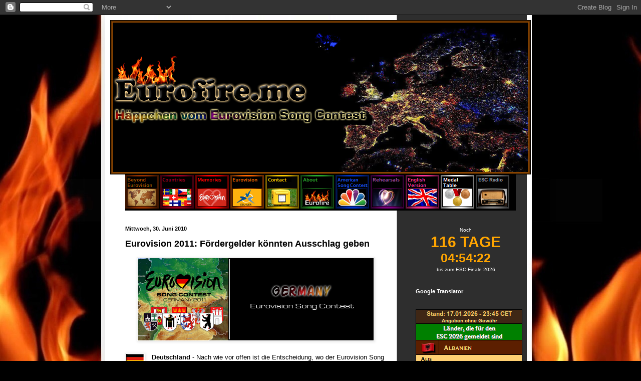

--- FILE ---
content_type: text/html; charset=UTF-8
request_url: https://www.eurofire.me/2010/06/eurovision-2011-fordergelder-konnten.html
body_size: 48520
content:
<!DOCTYPE html>
<html class='v2' dir='ltr' xmlns='http://www.w3.org/1999/xhtml' xmlns:b='http://www.google.com/2005/gml/b' xmlns:data='http://www.google.com/2005/gml/data' xmlns:expr='http://www.google.com/2005/gml/expr'>
<head>
<link href='https://www.blogger.com/static/v1/widgets/335934321-css_bundle_v2.css' rel='stylesheet' type='text/css'/>
<meta content='width=1100' name='viewport'/>
<meta content='text/html; charset=UTF-8' http-equiv='Content-Type'/>
<meta content='blogger' name='generator'/>
<link href='https://www.eurofire.me/favicon.ico' rel='icon' type='image/x-icon'/>
<link href='https://www.eurofire.me/2010/06/eurovision-2011-fordergelder-konnten.html' rel='canonical'/>
<link rel="alternate" type="application/atom+xml" title="Häppchen vom Eurovision Song Contest - Atom" href="https://www.eurofire.me/feeds/posts/default" />
<link rel="alternate" type="application/rss+xml" title="Häppchen vom Eurovision Song Contest - RSS" href="https://www.eurofire.me/feeds/posts/default?alt=rss" />
<link rel="service.post" type="application/atom+xml" title="Häppchen vom Eurovision Song Contest - Atom" href="https://www.blogger.com/feeds/8821806642410014326/posts/default" />

<link rel="alternate" type="application/atom+xml" title="Häppchen vom Eurovision Song Contest - Atom" href="https://www.eurofire.me/feeds/7709803874981564307/comments/default" />
<!--Can't find substitution for tag [blog.ieCssRetrofitLinks]-->
<link href='https://blogger.googleusercontent.com/img/b/R29vZ2xl/AVvXsEjy-FsQjw8Fc5yAPZuB9u-cEe2lOPDWBM71F0BYcyUs9sJNyAkAJtJ0uLIjbnmKDcjGBIVJFaBNXeVtPyA-yG8HdC0pxTvKnY5VRzoNtWC-Hg9ORJNinJSCZcv3IdI_3HS37eUuTG1_sOm4/s1600/germ.png' rel='image_src'/>
<meta content='https://www.eurofire.me/2010/06/eurovision-2011-fordergelder-konnten.html' property='og:url'/>
<meta content='Eurovision 2011: Fördergelder könnten Ausschlag geben' property='og:title'/>
<meta content='' property='og:description'/>
<meta content='https://blogger.googleusercontent.com/img/b/R29vZ2xl/AVvXsEjy-FsQjw8Fc5yAPZuB9u-cEe2lOPDWBM71F0BYcyUs9sJNyAkAJtJ0uLIjbnmKDcjGBIVJFaBNXeVtPyA-yG8HdC0pxTvKnY5VRzoNtWC-Hg9ORJNinJSCZcv3IdI_3HS37eUuTG1_sOm4/w1200-h630-p-k-no-nu/germ.png' property='og:image'/>
<title>Häppchen vom Eurovision Song Contest: Eurovision 2011: Fördergelder könnten Ausschlag geben</title>
<style id='page-skin-1' type='text/css'><!--
/*
-----------------------------------------------
Blogger Template Style
Name:     Simple
Designer: Blogger
URL:      www.blogger.com
----------------------------------------------- */
/* Content
----------------------------------------------- */
body {
font: normal normal 12px Arial, Tahoma, Helvetica, FreeSans, sans-serif;
color: #000000;
background: #000000 url(//2.bp.blogspot.com/-7oLLFnNxZAo/Va6z0KFBJrI/AAAAAAAAC_A/POTG0pH_INM/s0/header2.jpg) repeat scroll top center;
padding: 0 40px 40px 40px;
}
html body .region-inner {
min-width: 0;
max-width: 100%;
width: auto;
}
h2 {
font-size: 22px;
}
a:link {
text-decoration:none;
color: #7888aa;
}
a:visited {
text-decoration:none;
color: #cc2375;
}
a:hover {
text-decoration:underline;
color: #ffb800;
}
.body-fauxcolumn-outer .fauxcolumn-inner {
background: transparent none repeat scroll top left;
_background-image: none;
}
.body-fauxcolumn-outer .cap-top {
position: absolute;
z-index: 1;
height: 400px;
width: 100%;
}
.body-fauxcolumn-outer .cap-top .cap-left {
width: 100%;
background: transparent none repeat-x scroll top left;
_background-image: none;
}
.content-outer {
-moz-box-shadow: 0 0 40px rgba(0, 0, 0, .15);
-webkit-box-shadow: 0 0 5px rgba(0, 0, 0, .15);
-goog-ms-box-shadow: 0 0 10px #333333;
box-shadow: 0 0 40px rgba(0, 0, 0, .15);
margin-bottom: 1px;
}
.content-inner {
padding: 10px 10px;
}
.content-inner {
background-color: transparent;
}
/* Header
----------------------------------------------- */
.header-outer {
background: #ffffff none repeat-x scroll 0 -400px;
_background-image: none;
}
.Header h1 {
font: normal normal 60px Arial, Tahoma, Helvetica, FreeSans, sans-serif;
color: #ffffff;
text-shadow: -1px -1px 1px rgba(0, 0, 0, .2);
}
.Header h1 a {
color: #ffffff;
}
.Header .description {
font-size: 140%;
color: #9e9e9e;
}
.header-inner .Header .titlewrapper {
padding: 22px 30px;
}
.header-inner .Header .descriptionwrapper {
padding: 0 30px;
}
/* Tabs
----------------------------------------------- */
.tabs-inner .section:first-child {
border-top: 1px solid #000000;
}
.tabs-inner .section:first-child ul {
margin-top: -1px;
border-top: 1px solid #000000;
border-left: 0 solid #000000;
border-right: 0 solid #000000;
}
.tabs-inner .widget ul {
background: #000000 none repeat-x scroll 0 -800px;
_background-image: none;
border-bottom: 1px solid #000000;
margin-top: 0;
margin-left: -30px;
margin-right: -30px;
}
.tabs-inner .widget li a {
display: inline-block;
padding: .6em 1em;
font: normal normal 14px Arial, Tahoma, Helvetica, FreeSans, sans-serif;
color: #8a8a8a;
border-left: 1px solid transparent;
border-right: 0 solid #000000;
}
.tabs-inner .widget li:first-child a {
border-left: none;
}
.tabs-inner .widget li.selected a, .tabs-inner .widget li a:hover {
color: #ffffff;
background-color: #000000;
text-decoration: none;
}
/* Columns
----------------------------------------------- */
.main-outer {
border-top: 0 solid transparent;
}
.fauxcolumn-left-outer .fauxcolumn-inner {
border-right: 1px solid transparent;
}
.fauxcolumn-right-outer .fauxcolumn-inner {
border-left: 1px solid transparent;
}
/* Headings
----------------------------------------------- */
div.widget > h2,
div.widget h2.title {
margin: 0 0 1em 0;
font: normal bold 11px Arial, Tahoma, Helvetica, FreeSans, sans-serif;
color: #ffffff;
}
/* Widgets
----------------------------------------------- */
.widget .zippy {
color: #000000;
text-shadow: 2px 2px 1px rgba(0, 0, 0, .1);
}
.widget .popular-posts ul {
list-style: none;
}
/* Posts
----------------------------------------------- */
h2.date-header {
font: normal bold 11px Arial, Tahoma, Helvetica, FreeSans, sans-serif;
}
.date-header span {
background-color: transparent;
color: #000000;
padding: inherit;
letter-spacing: inherit;
margin: inherit;
}
.main-inner {
padding-top: 30px;
padding-bottom: 30px;
}
.main-inner .column-center-inner {
padding: 0 15px;
}
.main-inner .column-center-inner .section {
margin: 0 15px;
}
.post {
margin: 0 0 25px 0;
}
h3.post-title, .comments h4 {
font: normal bold 18px Arial, Tahoma, Helvetica, FreeSans, sans-serif;
margin: .75em 0 0;
}
.post-body {
font-size: 110%;
line-height: 1.4;
position: relative;
}
.post-body img, .post-body .tr-caption-container, .Profile img, .Image img,
.BlogList .item-thumbnail img {
padding: 0;
background: #ffffff;
border: 1px solid #eeeeee;
-moz-box-shadow: 1px 1px 5px rgba(0, 0, 0, .1);
-webkit-box-shadow: 1px 1px 5px rgba(0, 0, 0, .1);
box-shadow: 1px 1px 5px rgba(0, 0, 0, .1);
}
.post-body img, .post-body .tr-caption-container {
padding: 1px;
}
.post-body .tr-caption-container {
color: #000000;
}
.post-body .tr-caption-container img {
padding: 0;
background: transparent;
border: none;
-moz-box-shadow: 0 0 0 rgba(0, 0, 0, .1);
-webkit-box-shadow: 0 0 0 rgba(0, 0, 0, .1);
box-shadow: 0 0 0 rgba(0, 0, 0, .1);
}
.post-header {
margin: 0 0 1.5em;
line-height: 1.6;
font-size: 90%;
}
.post-footer {
margin: 20px -2px 0;
padding: 5px 10px;
color: #757575;
background-color: #eeeeee;
border-bottom: 1px solid #000000;
line-height: 1.6;
font-size: 90%;
}
#comments .comment-author {
padding-top: 1.5em;
border-top: 1px solid transparent;
background-position: 0 1.5em;
}
#comments .comment-author:first-child {
padding-top: 0;
border-top: none;
}
.avatar-image-container {
margin: .2em 0 0;
}
#comments .avatar-image-container img {
border: 1px solid #eeeeee;
}
/* Comments
----------------------------------------------- */
.comments .comments-content .icon.blog-author {
background-repeat: no-repeat;
background-image: url([data-uri]);
}
.comments .comments-content .loadmore a {
border-top: 1px solid #000000;
border-bottom: 1px solid #000000;
}
.comments .comment-thread.inline-thread {
background-color: #eeeeee;
}
.comments .continue {
border-top: 2px solid #000000;
}
/* Accents
---------------------------------------------- */
.section-columns td.columns-cell {
border-left: 1px solid transparent;
}
.blog-pager {
background: transparent none no-repeat scroll top center;
}
.blog-pager-older-link, .home-link,
.blog-pager-newer-link {
background-color: transparent;
padding: 5px;
}
.footer-outer {
border-top: 0 dashed #bbbbbb;
}
/* Mobile
----------------------------------------------- */
body.mobile  {
background-size: auto;
}
.mobile .body-fauxcolumn-outer {
background: transparent none repeat scroll top left;
}
.mobile .body-fauxcolumn-outer .cap-top {
background-size: 100% auto;
}
.mobile .content-outer {
-webkit-box-shadow: 0 0 3px rgba(0, 0, 0, .15);
box-shadow: 0 0 3px rgba(0, 0, 0, .15);
}
.mobile .tabs-inner .widget ul {
margin-left: 0;
margin-right: 0;
}
.mobile .post {
margin: 0;
}
.mobile .main-inner .column-center-inner .section {
margin: 0;
}
.mobile .date-header span {
padding: 0.1em 10px;
margin: 0 -10px;
}
.mobile h3.post-title {
margin: 0;
}
.mobile .blog-pager {
background: transparent none no-repeat scroll top center;
}
.mobile .footer-outer {
border-top: none;
}
.mobile .main-inner, .mobile .footer-inner {
background-color: transparent;
}
.mobile-index-contents {
color: #000000;
}
.mobile-link-button {
background-color: #7888aa;
}
.mobile-link-button a:link, .mobile-link-button a:visited {
color: #ffffff;
}
.mobile .tabs-inner .section:first-child {
border-top: none;
}
.mobile .tabs-inner .PageList .widget-content {
background-color: #000000;
color: #ffffff;
border-top: 1px solid #000000;
border-bottom: 1px solid #000000;
}
.mobile .tabs-inner .PageList .widget-content .pagelist-arrow {
border-left: 1px solid #000000;
}
#HTML1{background:#000000;}
--></style>
<style id='template-skin-1' type='text/css'><!--
body {
min-width: 860px;
}
.content-outer, .content-fauxcolumn-outer, .region-inner {
min-width: 860px;
max-width: 860px;
_width: 860px;
}
.main-inner .columns {
padding-left: 0px;
padding-right: 260px;
}
.main-inner .fauxcolumn-center-outer {
left: 0px;
right: 260px;
/* IE6 does not respect left and right together */
_width: expression(this.parentNode.offsetWidth -
parseInt("0px") -
parseInt("260px") + 'px');
}
.main-inner .fauxcolumn-left-outer {
width: 0px;
}
.main-inner .fauxcolumn-right-outer {
width: 260px;
}
.main-inner .column-left-outer {
width: 0px;
right: 100%;
margin-left: -0px;
}
.main-inner .column-right-outer {
width: 260px;
margin-right: -260px;
}
#layout {
min-width: 0;
}
#layout .content-outer {
min-width: 0;
width: 800px;
}
#layout .region-inner {
min-width: 0;
width: auto;
}
--></style>
<link href='https://www.blogger.com/dyn-css/authorization.css?targetBlogID=8821806642410014326&amp;zx=0f6757ce-db5f-4f89-b67a-e2349ce536ce' media='none' onload='if(media!=&#39;all&#39;)media=&#39;all&#39;' rel='stylesheet'/><noscript><link href='https://www.blogger.com/dyn-css/authorization.css?targetBlogID=8821806642410014326&amp;zx=0f6757ce-db5f-4f89-b67a-e2349ce536ce' rel='stylesheet'/></noscript>
<meta name='google-adsense-platform-account' content='ca-host-pub-1556223355139109'/>
<meta name='google-adsense-platform-domain' content='blogspot.com'/>

</head>
<body class='loading variant-dark'>
<div class='navbar section' id='navbar' name='Navbar'><div class='widget Navbar' data-version='1' id='Navbar1'><script type="text/javascript">
    function setAttributeOnload(object, attribute, val) {
      if(window.addEventListener) {
        window.addEventListener('load',
          function(){ object[attribute] = val; }, false);
      } else {
        window.attachEvent('onload', function(){ object[attribute] = val; });
      }
    }
  </script>
<div id="navbar-iframe-container"></div>
<script type="text/javascript" src="https://apis.google.com/js/platform.js"></script>
<script type="text/javascript">
      gapi.load("gapi.iframes:gapi.iframes.style.bubble", function() {
        if (gapi.iframes && gapi.iframes.getContext) {
          gapi.iframes.getContext().openChild({
              url: 'https://www.blogger.com/navbar/8821806642410014326?po\x3d7709803874981564307\x26origin\x3dhttps://www.eurofire.me',
              where: document.getElementById("navbar-iframe-container"),
              id: "navbar-iframe"
          });
        }
      });
    </script><script type="text/javascript">
(function() {
var script = document.createElement('script');
script.type = 'text/javascript';
script.src = '//pagead2.googlesyndication.com/pagead/js/google_top_exp.js';
var head = document.getElementsByTagName('head')[0];
if (head) {
head.appendChild(script);
}})();
</script>
</div></div>
<div class='body-fauxcolumns'>
<div class='fauxcolumn-outer body-fauxcolumn-outer'>
<div class='cap-top'>
<div class='cap-left'></div>
<div class='cap-right'></div>
</div>
<div class='fauxborder-left'>
<div class='fauxborder-right'></div>
<div class='fauxcolumn-inner'>
</div>
</div>
<div class='cap-bottom'>
<div class='cap-left'></div>
<div class='cap-right'></div>
</div>
</div>
</div>
<div class='content'>
<div class='content-fauxcolumns'>
<div class='fauxcolumn-outer content-fauxcolumn-outer'>
<div class='cap-top'>
<div class='cap-left'></div>
<div class='cap-right'></div>
</div>
<div class='fauxborder-left'>
<div class='fauxborder-right'></div>
<div class='fauxcolumn-inner'>
</div>
</div>
<div class='cap-bottom'>
<div class='cap-left'></div>
<div class='cap-right'></div>
</div>
</div>
</div>
<div class='content-outer'>
<div class='content-cap-top cap-top'>
<div class='cap-left'></div>
<div class='cap-right'></div>
</div>
<div class='fauxborder-left content-fauxborder-left'>
<div class='fauxborder-right content-fauxborder-right'></div>
<div class='content-inner'>
<header>
<div class='header-outer'>
<div class='header-cap-top cap-top'>
<div class='cap-left'></div>
<div class='cap-right'></div>
</div>
<div class='fauxborder-left header-fauxborder-left'>
<div class='fauxborder-right header-fauxborder-right'></div>
<div class='region-inner header-inner'>
<div class='header section' id='header' name='Header'><div class='widget Header' data-version='1' id='Header1'>
<div id='header-inner'>
<a href='https://www.eurofire.me/' style='display: block'>
<img alt='Häppchen vom Eurovision Song Contest' height='308px; ' id='Header1_headerimg' src='https://blogger.googleusercontent.com/img/a/AVvXsEgrkvr31KmUcZvQDYd-vXgqAEcR3ZgC49-XjmzSBgxHFqM2Urxvv_COwqfjBB28RIm-XO_WLyfmmlAb4AbLz1fPIS4cZrrnAfagaYUbRCACpQHJKTJ8me8ztpOtnUIxjEEHzYoMSumtpd1odUsJrg7FXhXNqSCLi8ERyGkrozNNTdvIssvuh9mgwDos_Q=s840' style='display: block' width='840px; '/>
</a>
</div>
</div></div>
</div>
</div>
<div class='header-cap-bottom cap-bottom'>
<div class='cap-left'></div>
<div class='cap-right'></div>
</div>
</div>
</header>
<div class='tabs-outer'>
<div class='tabs-cap-top cap-top'>
<div class='cap-left'></div>
<div class='cap-right'></div>
</div>
<div class='fauxborder-left tabs-fauxborder-left'>
<div class='fauxborder-right tabs-fauxborder-right'></div>
<div class='region-inner tabs-inner'>
<div class='tabs section' id='crosscol' name='Spaltenübergreifend'><div class='widget HTML' data-version='1' id='HTML1'>
<div class='widget-content'>
<a href="https://www.eurofire.me/2019/01/beyond-eurovision-ubersicht-aller-lander.html" target="_blank" title="Beyond Eurovision"><img alt="eurofire.me" border="0" height="67" src="https://blogger.googleusercontent.com/img/b/R29vZ2xl/AVvXsEhbSgmX1HU64cGJD2urEMFOfRTxsD2wPK8JOm543qMMedgwubjClYYmfBpdAVSRujuLsqDEt5epM94Ju2qnTDCmpAq6K2hMkTs4GrRNcQB5VwqDkNBB1fNKLYfVsp3gtI0rXOVzxK8du4lfp_KmQD-tTxpXq_Xn_n_RS9Y5fiIxtSCBSjTwFHMjcHLxVQ/s1600/by.png" width="67" / />

<a href="https://www.eurofire.me/2006/01/memories-landerprofile-des-eurovision.html" target="_blank" title="Länderprofile"><img alt="eurofire.me" border="0" height="67" src="https://blogger.googleusercontent.com/img/b/R29vZ2xl/AVvXsEh6jFVsLzRfrQci643KKdy_K_YTky3kEd75WIjQ_Gb3egAUQfKhJDHE0OH-W3Y_KIlPXV-cTWACJKB9kCjlhIYjZiPmn-6swcb9kF-TlohZG3ABojU8kZrSrRkIDY4NWh7RsT_lt7ihSRiw1clYZWGoYQHYQDBsatsnRfrI4dXaPbSQ-1u7NST9xGbhNxpV/s1600/countries.png" width="67" / />

<a href="https://www.eurofire.me/2007/01/memories-eurovision-song-contest-archiv.html" target="_blank" title="Memories - Unser Archiv"><img alt="Memories" border="0" height="67" src="https://blogger.googleusercontent.com/img/b/R29vZ2xl/AVvXsEj8Xe0s-eQ5Xk_tfEolPtbdUhU0wydu93GKLZykxlZbw4u332_rqZA_lUNoSRNMXAyfQ2a7qTFQJYZZxb7wkMdioJIq5JKDtAAa757xb9sMGj3ubwIMiRvkpCyRM6TOeTlKtMkoE0nng2dHdVgfMGxwmRKedugFELsgMle9fity4JxUNo96tKyr2Y9jpA/s1600/rot.png" width="67" / /></a> 

<a href="http://www.eurovision.tv/" target="_blank" title="eurovision.tv"><img alt="Eurovision.tv" border="0" height="67" src="https://blogger.googleusercontent.com/img/b/R29vZ2xl/AVvXsEiWPo0Utr-GoH2JeHsay_SwUceV_CnfL8oz5P_PJRQ6N7nMgzL77FwqYE_dyJrqIThnFai3fhOlqYwyMjudqTRHk3covmhnDmooB1ZDHjvm0DTV9tcS5c3-orb-WwLE57CUr9_Dd91ALu0J4R_KMBapGtQX_beHna_eoLI0Y4-BW9k7-C4RA4drjs8q2A/s1600/orange.png" width="67" / /></a> 

<a href="mailto:eurofire.blog@web.de" target="_blank" title="Kontakt"><img alt="Contact us" border="0" height="67" src="https://blogger.googleusercontent.com/img/b/R29vZ2xl/AVvXsEg8bg_FMlG9UlTDtOx_Zn1DGTZWEzZvT8hJlEBRDucYEc33hEwUI4IneIArB0_lGlNg2wb1xciu4TFczo_G35FhHc8EO8yhmU1itwTM_zTcK72IhKqJaVrd5GS2hXb2xoJblWWmwnm4W9wQGTmJo0hj_yBINhOHSQyGoL9NgLU_nE9BBCBZnbCEd0c9iw/s1600/contact.png" width="67" / /></a>

<a href="http://www.eurofire.me/2007/05/eurofire-about-us.html" target="_blank" title="About Eurofire"><img alt="eurofire.me" border="0" height="67" src="https://blogger.googleusercontent.com/img/b/R29vZ2xl/AVvXsEjHsS5DkBL97OkMETaoiyBgdxbm01EvwmAGFQMNWt4quUSttJ6jdGxCo0lqxVXIUd_84wajAbFId0XLGJVpxDg3jOpHf1zuaRL2TQ5hDj1grTxPZ78XjHJ8rKjBhob40lsApmTZpknM2MKT_-OrDWQu7sVbilaChjcPQs4UyUN9xofsqeMqh0MhnJW04A/s1600/about.png
" width="67" / /></a> 

<a href="https://www.eurofire.me/search/label/amerika" target="_blank" title="American Song Contest"><img alt="Amerika" border="0" height="67" src="https://blogger.googleusercontent.com/img/b/R29vZ2xl/AVvXsEih7xPw9Y-WmzZK9HzBw7I4fJNjYf9AxB5ltTED2U7KZcqtFkBIKh-kwPOX124zBlVc3-kaKIJv_iq76G9gfdmsZd2PM-O3SDer9S9uCrhVBgSjrsHTnT72OAlOxiWrWi8Gw3LJu5ZcIA4uFN-3PeHQfPsp8MvNoQxjTWKhLq_4b5sCsseIuqTYDeGtfg/s1600/american.png" width="67" / /></a> 

<a href="https://drive.google.com/file/d/1Z-7GsoegqKZcsWRsR68Rp7GAeAE2X013/view?usp=sharing" target="_blank" title="Probenplan"><img alt="Probenplan" border="0" height="67" src="https://blogger.googleusercontent.com/img/b/R29vZ2xl/AVvXsEh12C_r7nAJ5tENgLN_1wLU2r0DSSDXxjmGPEx1JoEKHvhTrOBpIdAj3aFdP9QcUBB2kGqL_S3922XCRQzC3OB9YyU_kbH9GcNg9P3g6bok-_z_B-fsW1JkNp94gDupXkofcklJgqGAXc1R57bqdrtQrSvFre6kg011SUpHwKBptTPasNW6viMaZ9Z2SQ/s1600/rhear.png" width="67" / /></a> 

<a href="https://translate.google.de/translate?sl=de&tl=en&js=y&prev=_t&hl=de&ie=UTF-8&u=www.eurofire.me&edit-text=" target="_blank" title="English Version"><img alt="English Version" border="0" height="67" src="https://blogger.googleusercontent.com/img/b/R29vZ2xl/AVvXsEjcqtuwBai4EFaqMuox9xdkM4sHSgP_-mtkV3WnVW8dZLAM9WdVXvef4YsgojhOKHDu0aFN7AuDExMDXRMFzL510BNzLNzPqBRfeP5NkIdHfavBo7lu2XSpYWlesTGjaWJSp-wmemjCM9DjgCCwHUDjTL21uV3vN2mr9M5xO5S39h05MeH1LkRU01-qXA/s1600/engl.png" width="67" / /></a> 

<a href="https://blogger.googleusercontent.com/img/b/R29vZ2xl/AVvXsEjxbqBuAN_fb7ynipPF-zAwRhBNIwP81RUiYhq_UMCNY2J_TrRpMbi1uTRyoxrnLthho4yfrDz3zF4sgUldA1AO87SB2IKKHWO5XOvJ6lpEo4uNMzLo4XFKQd1LkajpuL4xyyfQ4rgQ6eymn2ZwCjCrp3FezFBTCKKXZxTwrnr4eYgSIhl7s_6nWc7L0GIv/s16000/MedalTable.png" target="_blank" title="Medaillenspiegel"><img alt="Medal Table" border="0" height="67" src="https://blogger.googleusercontent.com/img/b/R29vZ2xl/AVvXsEiRhWxADmaovUa-VVarWJe4xaBo-Iz4Rv5NeIqTkb0bZdt06kxdHqJJ97QdyyD-9mHkVVyROJjkXLfc47gJ8dXMtMFvB6jfCJSSQ5hI463jggTZFVkD-o_8L11m64QCul3xYmmLsyZPMbMOYfTJ1iQlSE_8JFFkau-ONLzpFb5_ZMZxdQJ8GE4QXpK2vg/s1600/medal.png" width="67" / /></a> 

<a href="https://www.escradio.com/player/" target="_blank" title="12 Points"><img alt="ESCRadio.com" border="0" height="67" src="https://blogger.googleusercontent.com/img/b/R29vZ2xl/AVvXsEiI4JFGioJ1LBUpn89HhZ9h-M5Vjwo1ZbMnr4RkYNPTANAi_aUZPRLybRut3wW8BhiqdCafi2CYKBVC3dyRd4VNXj5Y_8APeHIewFTg5zaBPYG7T9GtlRpaYq1U3niOSi2cyDAvVSi_SB87_WHCWELkx3TAG4zcBBNH2lhb8hiBnhgetfw-qigsq2kfubRg/s16000/radio.png" width="67" / /></a></a></a>
</div>
<div class='clear'></div>
</div></div>
<div class='tabs no-items section' id='crosscol-overflow' name='Cross-Column 2'></div>
</div>
</div>
<div class='tabs-cap-bottom cap-bottom'>
<div class='cap-left'></div>
<div class='cap-right'></div>
</div>
</div>
<div class='main-outer'>
<div class='main-cap-top cap-top'>
<div class='cap-left'></div>
<div class='cap-right'></div>
</div>
<div class='fauxborder-left main-fauxborder-left'>
<div class='fauxborder-right main-fauxborder-right'></div>
<div class='region-inner main-inner'>
<div class='columns fauxcolumns'>
<div class='fauxcolumn-outer fauxcolumn-center-outer'>
<div class='cap-top'>
<div class='cap-left'></div>
<div class='cap-right'></div>
</div>
<div class='fauxborder-left'>
<div class='fauxborder-right'></div>
<div class='fauxcolumn-inner'>
</div>
</div>
<div class='cap-bottom'>
<div class='cap-left'></div>
<div class='cap-right'></div>
</div>
</div>
<div class='fauxcolumn-outer fauxcolumn-left-outer'>
<div class='cap-top'>
<div class='cap-left'></div>
<div class='cap-right'></div>
</div>
<div class='fauxborder-left'>
<div class='fauxborder-right'></div>
<div class='fauxcolumn-inner'>
</div>
</div>
<div class='cap-bottom'>
<div class='cap-left'></div>
<div class='cap-right'></div>
</div>
</div>
<div class='fauxcolumn-outer fauxcolumn-right-outer'>
<div class='cap-top'>
<div class='cap-left'></div>
<div class='cap-right'></div>
</div>
<div class='fauxborder-left'>
<div class='fauxborder-right'></div>
<div class='fauxcolumn-inner'>
</div>
</div>
<div class='cap-bottom'>
<div class='cap-left'></div>
<div class='cap-right'></div>
</div>
</div>
<!-- corrects IE6 width calculation -->
<div class='columns-inner'>
<div class='column-center-outer'>
<div class='column-center-inner'>
<div class='main section' id='main' name='Hauptbereich'><div class='widget Blog' data-version='1' id='Blog1'>
<div class='blog-posts hfeed'>

          <div class="date-outer">
        
<h2 class='date-header'><span>Mittwoch, 30. Juni 2010</span></h2>

          <div class="date-posts">
        
<div class='post-outer'>
<div class='post hentry' itemprop='blogPost' itemscope='itemscope' itemtype='http://schema.org/BlogPosting'>
<meta content='https://blogger.googleusercontent.com/img/b/R29vZ2xl/AVvXsEjy-FsQjw8Fc5yAPZuB9u-cEe2lOPDWBM71F0BYcyUs9sJNyAkAJtJ0uLIjbnmKDcjGBIVJFaBNXeVtPyA-yG8HdC0pxTvKnY5VRzoNtWC-Hg9ORJNinJSCZcv3IdI_3HS37eUuTG1_sOm4/s1600/germ.png' itemprop='image_url'/>
<meta content='8821806642410014326' itemprop='blogId'/>
<meta content='7709803874981564307' itemprop='postId'/>
<a name='7709803874981564307'></a>
<h3 class='post-title entry-title' itemprop='name'>
Eurovision 2011: Fördergelder könnten Ausschlag geben
</h3>
<div class='post-header'>
<div class='post-header-line-1'></div>
</div>
<div class='post-body entry-content' id='post-body-7709803874981564307' itemprop='description articleBody'>
<div class="separator" style="clear: both; text-align: center;">
<a href="https://blogger.googleusercontent.com/img/b/R29vZ2xl/AVvXsEjy-FsQjw8Fc5yAPZuB9u-cEe2lOPDWBM71F0BYcyUs9sJNyAkAJtJ0uLIjbnmKDcjGBIVJFaBNXeVtPyA-yG8HdC0pxTvKnY5VRzoNtWC-Hg9ORJNinJSCZcv3IdI_3HS37eUuTG1_sOm4/s1600/germ.png" imageanchor="1" style="margin-left: 1em; margin-right: 1em;"><img border="0" src="https://blogger.googleusercontent.com/img/b/R29vZ2xl/AVvXsEjy-FsQjw8Fc5yAPZuB9u-cEe2lOPDWBM71F0BYcyUs9sJNyAkAJtJ0uLIjbnmKDcjGBIVJFaBNXeVtPyA-yG8HdC0pxTvKnY5VRzoNtWC-Hg9ORJNinJSCZcv3IdI_3HS37eUuTG1_sOm4/s1600/germ.png" /></a></div>
<div class="separator" style="clear: both; text-align: center;">
<br /></div>
<div style="background-color: white; font-family: Arial, Verdana, Geneva, Helvetica, sans-serif;">
<a href="https://blogger.googleusercontent.com/img/b/R29vZ2xl/AVvXsEhoXt8tLZvvihspR7Yvv9H_ETHl8_kAQKLisj_jI_dn4Gl082wwY9KQqCqdYMarTfn7P8W3eV-ISGz70WyfQZa6SZ3MHppmkJPIuRzm6DrwGnOH3nClRzLyzqQxagcZceqfzzTskf8Xeog/s1600/de.png" imageanchor="1" style="clear: left; float: left; margin-bottom: 1em; margin-right: 1em;"><img border="0" src="https://blogger.googleusercontent.com/img/b/R29vZ2xl/AVvXsEhoXt8tLZvvihspR7Yvv9H_ETHl8_kAQKLisj_jI_dn4Gl082wwY9KQqCqdYMarTfn7P8W3eV-ISGz70WyfQZa6SZ3MHppmkJPIuRzm6DrwGnOH3nClRzLyzqQxagcZceqfzzTskf8Xeog/s1600/de.png" /></a><strong>Deutschland</strong>&nbsp;- Nach wie vor offen ist die Entscheidung, wo der Eurovision Song Contest nach dem deutschen Sieg im kommenden Jahr stattfinden wird. Auf Anfrage des Medienmagazins&nbsp;<a href="http://www.dwdl.de/story/26735/stdtepoker_frdergelder_fr_den_song_contest/" style="color: #206bb7; text-decoration: none;" target="_blank" title="DWDL.de">DWDL.de</a>&nbsp;erklärte die NDR-Sprecherin Iris Bents erneut, dass erst nach dem Ende der Sommerferien im August mit einer endgültigen Entscheidung gerechnet werden könne.</div>
<div style="background-color: white; font-family: Arial, Verdana, Geneva, Helvetica, sans-serif;">
<br /></div>
<div style="background-color: white; font-family: Arial, Verdana, Geneva, Helvetica, sans-serif;">
Bei der Vergabe des Austragungsrecht werde sich der NDR mit den Rundfunkanstalten der ARD sowie der Europäischen Rundfunkunion absprechen. Jedoch zitiert die Financial Times Deutschland in einem Artikel einen Beteiligten aus Hannover: "<em>Natürlich spielt Geld eine tragende Rolle</em>." Dabei käme es vor allem auf gestellte Fördergelder an.</div>
<div style="background-color: white; font-family: Arial, Verdana, Geneva, Helvetica, sans-serif;">
<br /></div>
<div style="background-color: white; font-family: Arial, Verdana, Geneva, Helvetica, sans-serif;">
Der NDR kalkuliert derzeit mit rund 25 Millionen Euro für die Veranstaltung. Neben einer für sechs Wochen zur Verfügung stehenden, fernsehtauglichen Halle und einem ausgebauten Infrastruktur- und Hotelnetz kommt natürlich der finanzielle Aspekt hinzu: "<em>Nach diesen Kriterien wird die inhaltlich sinnvollste und aus Kostengesichtspunkten günstigste Lösung erarbeitet</em>.", so Bents vom NDR.</div>
<div style="background-color: white; font-family: Arial, Verdana, Geneva, Helvetica, sans-serif;">
<br /></div>
<div style="background-color: white; font-family: Arial, Verdana, Geneva, Helvetica, sans-serif;">
Interessanterweise hat sich inzwischen auch die Musikstadt Mannheim auf die Liste potentieller Ausrichterstädte&nbsp;<a href="http://www.morgenweb.de/region/mannheim/artikel/20100629_mmm0000000207962.html" style="color: #206bb7; text-decoration: none;" target="_blank" title="morgenweb.de">setzen lassen</a>. SPD-Fraktionsvorsitzender Stefan Fulst-Blei habe die Stadt aufgefordert, eine entsprechende Bewerbung beim NDR zu prüfen. "<em>Es ist notwendig, einen Austragungsort für den Contest zu wählen, der die Popkultur wie kein anderer verkörpert. Und kaum ein Ort wäre dafür besser geeignet als Mannheim</em>."</div>
<div style='clear: both;'></div>
</div>
<div class='post-footer'>
<div class='post-footer-line post-footer-line-1'><span class='post-author vcard'>
Eingestellt von
<span class='fn' itemprop='author' itemscope='itemscope' itemtype='http://schema.org/Person'>
<meta content='https://www.blogger.com/profile/17635191576099938229' itemprop='url'/>
<a class='g-profile' href='https://www.blogger.com/profile/17635191576099938229' rel='author' title='author profile'>
<span itemprop='name'>Eurofire</span>
</a>
</span>
</span>
<span class='post-timestamp'>
um
<meta content='https://www.eurofire.me/2010/06/eurovision-2011-fordergelder-konnten.html' itemprop='url'/>
<a class='timestamp-link' href='https://www.eurofire.me/2010/06/eurovision-2011-fordergelder-konnten.html' rel='bookmark' title='permanent link'><abbr class='published' itemprop='datePublished' title='2010-06-30T11:14:00+02:00'>11:14</abbr></a>
</span>
<span class='post-comment-link'>
</span>
<span class='post-icons'>
<span class='item-control blog-admin pid-815965413'>
<a href='https://www.blogger.com/post-edit.g?blogID=8821806642410014326&postID=7709803874981564307&from=pencil' title='Post bearbeiten'>
<img alt='' class='icon-action' height='18' src='https://resources.blogblog.com/img/icon18_edit_allbkg.gif' width='18'/>
</a>
</span>
</span>
<div class='post-share-buttons goog-inline-block'>
<a class='goog-inline-block share-button sb-email' href='https://www.blogger.com/share-post.g?blogID=8821806642410014326&postID=7709803874981564307&target=email' target='_blank' title='Diesen Post per E-Mail versenden'><span class='share-button-link-text'>Diesen Post per E-Mail versenden</span></a><a class='goog-inline-block share-button sb-blog' href='https://www.blogger.com/share-post.g?blogID=8821806642410014326&postID=7709803874981564307&target=blog' onclick='window.open(this.href, "_blank", "height=270,width=475"); return false;' target='_blank' title='BlogThis!'><span class='share-button-link-text'>BlogThis!</span></a><a class='goog-inline-block share-button sb-twitter' href='https://www.blogger.com/share-post.g?blogID=8821806642410014326&postID=7709803874981564307&target=twitter' target='_blank' title='Auf X teilen'><span class='share-button-link-text'>Auf X teilen</span></a><a class='goog-inline-block share-button sb-facebook' href='https://www.blogger.com/share-post.g?blogID=8821806642410014326&postID=7709803874981564307&target=facebook' onclick='window.open(this.href, "_blank", "height=430,width=640"); return false;' target='_blank' title='In Facebook freigeben'><span class='share-button-link-text'>In Facebook freigeben</span></a><a class='goog-inline-block share-button sb-pinterest' href='https://www.blogger.com/share-post.g?blogID=8821806642410014326&postID=7709803874981564307&target=pinterest' target='_blank' title='Auf Pinterest teilen'><span class='share-button-link-text'>Auf Pinterest teilen</span></a>
</div>
</div>
<div class='post-footer-line post-footer-line-2'><span class='post-labels'>
Labels:
<a href='https://www.eurofire.me/search/label/deutschland' rel='tag'>deutschland</a>
</span>
</div>
<div class='post-footer-line post-footer-line-3'><span class='post-location'>
</span>
</div>
</div>
</div>
<div class='comments' id='comments'>
<a name='comments'></a>
</div>
</div>

        </div></div>
      
</div>
<div class='blog-pager' id='blog-pager'>
<span id='blog-pager-newer-link'>
<a class='blog-pager-newer-link' href='https://www.eurofire.me/2010/06/lena-geht-erst-2011-auf-tour.html' id='Blog1_blog-pager-newer-link' title='Neuerer Post'>Neuerer Post</a>
</span>
<span id='blog-pager-older-link'>
<a class='blog-pager-older-link' href='https://www.eurofire.me/2010/06/niederlande-tros-trennt-sich-vom.html' id='Blog1_blog-pager-older-link' title='Älterer Post'>Älterer Post</a>
</span>
<a class='home-link' href='https://www.eurofire.me/'>Startseite</a>
</div>
<div class='clear'></div>
<div class='post-feeds'>
</div>
</div></div>
</div>
</div>
<div class='column-left-outer'>
<div class='column-left-inner'>
<aside>
</aside>
</div>
</div>
<div class='column-right-outer'>
<div class='column-right-inner'>
<aside>
<div class='sidebar section' id='sidebar-right-1'><div class='widget HTML' data-version='1' id='HTML7'>
<div class='widget-content'>
<div align=center>
  <small><font color="#FFFFFF">Noch </font></small><br />
<span id=c1 style="FONT: bold 30px arial; COLOR: orange;"></span><br />
 <span id=c2 style="FONT: bold 25px arial; COLOR: orange;">;</span><br />
 <small><font color="#FFFFFF">bis zum ESC-Finale 2026</font></small>
</div>

<script type='text/javascript'>
// Erstellt mit dem Countdown-Generator - Homepage-Total.de
var end = new Date('May 16, 2026 21:00:00');
function toSt2(n) {
  s = '';
  if (n < 10) s += '0';
  return (s + n).toString();
}
function toSt3(n) {
  s = '';
  if (n < 10) s += '00';
  else if (n < 100) s += '0';
  return (s + n).toString();
}
function countdown() {
  d = new Date();
  count = Math.floor(end.getTime() - d.getTime());
  if(count > 0) {
    miliseconds = toSt3(count%1000); count = Math.floor(count/1000);
    seconds = toSt2(count%60); count = Math.floor(count/60);
    minutes = toSt2(count%60); count = Math.floor(count/60);
    hours = toSt2(count%24); count = Math.floor(count/24);
    days = count;
    document.getElementById('c1').innerHTML = days + ' TAGE';
    document.getElementById('c2').innerHTML = hours + ':' + minutes + ':' + seconds
    setTimeout('countdown()', 100);
  }
}
countdown();
</script>
</div>
<div class='clear'></div>
</div><div class='widget HTML' data-version='1' id='HTML4'>
<h2 class='title'>Google Translator</h2>
<div class='widget-content'>
<div id="google_translate_element"></div><script>
function googleTranslateElementInit() {
  new google.translate.TranslateElement({
    pageLanguage: 'de',
    includedLanguages: 'af,sq,ar,hy,az,eu,br,bg,bua,zh-TW,da,de,en,eo,et,fi,fr,fy,gl,ka,el,ht,iw,hi,id,ga,is,it,ja,yi,ca,ko,kk,kl,kv,ky,ku,co,hr,la,lb,lv,lt,ms,mt,mn,mk,nl,no,fa,pl,pt,rom,ro,ru,gd,se,sv,sr,sk,sl,es,sw,tg,tl,th,cs,tr,tt,tk,udm,uz,uk,hu,ur,vi,cy,be,zu'
  }, 'google_translate_element');
}
</script><script src="//translate.google.com/translate_a/element.js?cb=googleTranslateElementInit"></script>
</div>
<div class='clear'></div>
</div><div class='widget HTML' data-version='1' id='HTML3'>
<div class='widget-content'>
<a href="" title=""><img src="https://blogger.googleusercontent.com/img/b/R29vZ2xl/AVvXsEhYMJxulaJ6uhYYIyEDpM3qgMo6ZvUr2CPgOoCh8Db7SsMsYc8Ul5Q8ayevp_hnpt5Lg6oVP88jVgLTA9dT3NBSOT7larLAKAL3Tmb2oTAR8SCsuAt6qH_02G68cusHowk8DyQk2v__uUZlv6-lzrIlBIZ0yD9MUKyad-wO1Umn3ttEN1RVAGyq_BdAqFzt/s16000/ESC2026.png" height="2201" width="213" alt="esc2022" /></a>
</div>
<div class='clear'></div>
</div><div class='widget HTML' data-version='1' id='HTML2'>
<h2 class='title'>Tags</h2>
<div class='widget-content'>
<a href="http://eurofire2.blogspot.de/search/label/afrika" target="_blank"" title="afrika"><img src="https://blogger.googleusercontent.com/img/b/R29vZ2xl/AVvXsEhg8qXF8rmg92l3TQNp-ChjklwrTgA2NyN4FLExP9wyN2mBTX-XaF-zA4ODL70E6ZtWnl9W9GLG4zsZ9ggaOTh9btyLeW7gcLBZlFJi95Y09KT6R7z4ZxOOXQ7uhnjMKaSBDsUFLoiyHmCgGKk3GUWT9JDU-wMlOrvATWjGmedLIE2akWJ3b9IhCHFfd1iF/s1600/Afrika.png
" alt="" width="213" height="24" border="0" /></a>

<a href="http://eurofire2.blogspot.de/search/label/ägypten" target="_blank"" title="ägypten"><img src="https://blogger.googleusercontent.com/img/b/R29vZ2xl/AVvXsEgENZxbU_2eV1jRmuwAdZM_BWOnm2BUcQ2QCx5wd7Byug_3mpV56IsA53rXzyp8jpxU2FnCwsWu3ST7l83qm2YMBCp1jesLbmWwj3c1_dZQlMhkpLM6Thv6DcBoc3izwaLWTeaAiYHQsRbDL_87rTYnlNXKZ4cCfMRJLzgpiYhx069baXhM_oOvVnh_DkFl/s1600/%C3%84gypten.png
" alt="" width="213" height="24" border="0" /></a>

<a href="http://eurofire2.blogspot.de/search/label/aland" target="_blank"" title="ägypten"><img src="https://blogger.googleusercontent.com/img/b/R29vZ2xl/AVvXsEguJ1oGPBhzhduG8rvvqUXVgRQWPSKe7hXDUclat-VsN6dWPfuPqVaTp11ZHNkJCTOGzgGDQVs7ChGoRkQf9Zi8wCuR-bcHV0mYqi-qHwt2h1oHWlHzE6OQq3w797C7AjMErQSNC2XhjdNHBIdiBrepXdDgekU20d9PE5xVXJOkx_YmL107WspjdsYXzXLu/s1600/Aland.png
" alt="" width="213" height="24" border="0" /></a>

<a href="http://eurofire2.blogspot.de/search/label/albanien" target="_blank"" title="albanien"><img src="https://blogger.googleusercontent.com/img/b/R29vZ2xl/AVvXsEgvLgogRclXJcjH3whn8indsHZ5iWekre6KLVY3q07ilsMWBJ9WO2MeTY6c8HMtMScvmzI754DG0Ja0nCADu03r-5KZgBMq7Z2aFhaNlAQHjddMDTgfdJ1psz9WZRwZPUuF_uXfGXj9uvHUA-yIsSCcCwkcTBNN35CCEEdh_y_wGelig3xLydXH-O_TVLl_/s1600/Albanien.png
" alt="" width="213" height="24" border="0" /></a>

<a href="http://eurofire2.blogspot.de/search/label/algerien" target="_blank"" title="algerien"><img src="https://blogger.googleusercontent.com/img/b/R29vZ2xl/AVvXsEjxpvHs7MeNFq_6OuMsSse2vZdZE6rlLjrA4-1nqImVAzqAButj70dz4aFqUzcTP79iDyR2rJ6YDj1o6YsjiIyGSx57F5L15fBDZsWrEo0bNzBPj2JAcstWdCItoBVLCPqloAT6dUpJFYMb5EZA6II0jgO9TmBN1sqZkH5s7nD-lYbzkmzVWwbvfpRH7PDy/s1600/Algerien.png
" alt="" width="213" height="24" border="0" /></a>

<a href="http://eurofire2.blogspot.de/search/label/allgemeines" target="_blank"" title="allgemeines"><img src="https://blogger.googleusercontent.com/img/b/R29vZ2xl/AVvXsEi3HC7B1oAChqHYDZBlwJB_lRHwGxIFx8MrYkcS6GE_AI_cL6fU_di5yDzHjTl3NfOZ-lltP5d9DMkgDk0VhybVNvKApZev-7rmlLl4nwqhbV7CopEgwkVmgTUMV9KC8zs3SlCH5YndsGA0gE5tbpN-motgwU6PUrDoylmzzBYfatCkwbSeUyvUdIFKJIdN/s1600/Allgemeines.png
" alt="" width="213" height="24" border="0" /></a>

<a href="http://eurofire2.blogspot.de/search/label/amerika" target="_blank"" title="american"><img src="https://blogger.googleusercontent.com/img/b/R29vZ2xl/AVvXsEglWm9WiOsluFnA-kB_epid1i520Q9dBu1OSHVdYZqyq2yklb22Dqj2AqQTD47-wZG9g1oFS5zg6yM715orAQvE90CMRtBAg2-ndSowv5gR2CgxaE2UzCawS4_QMjpNVSeTfBOlYmHny1emIjjsdZwxd-sqg4DKn9TJmxxSCdw_6c7468mQKsz_HvmZ4xAd/s1600/AmericanSongContest.png
" alt="" width="213" height="24" border="0" /></a>

<a href="http://eurofire2.blogspot.de/search/label/andorra" target="_blank"" title="andorra"><img src="https://blogger.googleusercontent.com/img/b/R29vZ2xl/AVvXsEiZy_cnnnkRXs_OIS6FoW4A3jIgpjwx6MCq0DqU0pPStwWDVADdxdir-kQHVMy6k-AdNm905-S4D040o7riMA2STEruJaJjFXtop74fE0ghnFE8unn2cUcn3pU6aFHeN_p9lMvBW2_SP5BiY2KclxpD3BNPNIDAki0Rg1mbTZBfaPn9EyAzShgdKFYSa2Oe/s1600/Andorra.png
" alt="" width="213" height="24" border="0" /></a>

<a href="http://eurofire2.blogspot.de/search/label/argentinien" target="_blank"" title="argentinien"><img src="https://blogger.googleusercontent.com/img/b/R29vZ2xl/AVvXsEiStKmSXa-tWCHyXgRh1bhuN18L4Gvr_nbo_ZFKyCwf9ITwCTWZZQUPAi36yJ3LZTviHYWM5N4hCVxiqnAIbIVn6odwmKP0HmR875HTYvY0s9ilAlQnFQWZIRRNW0y0MDq8eep4KjuHd59cMn-0kckBgs2zvomqCR3XEY45MU1x0S7vrI929ww07QJvCpZu/s1600/Argentinien.png
" alt="" width="213" height="24" border="0" /></a>


<a href="http://eurofire2.blogspot.de/search/label/armenien" target="_blank"" title="armenien"><img src="https://blogger.googleusercontent.com/img/b/R29vZ2xl/AVvXsEgQnMUUuzUuiRGNkSARlgYPjpCZ4Q-doGxDHU7n9vaYX2QjXKB3NYdPevBByBKcCVjnhzavmTpWYHlW7SZ40S-h7stBQWNYdB7WQV89A3NdVQx7GNEmouvhyo1cHvpOK63cKcIqhmgewKolSJN9AVu6gaekQYFQU6Ql-wbgwQwnHpzMmAn5RaB59ucvIDOf/s1600/Armenien.png
" alt="" width="213" height="24" border="0" /></a>

<a href="http://eurofire2.blogspot.de/search/label/aserbaidschan" target="_blank"" title="aserbaidschan"><img src="https://blogger.googleusercontent.com/img/b/R29vZ2xl/AVvXsEhbgPJUpuXdxNvb3kTfgQeZZsFvbjMgfMRB-kzfO-hFTmzsLfoVnOxrmzpmNxIVTgYo02V6tTqbfoPW3hpbbHlBT7SiIrB84i5rKNEKry3RPTvS4_i7zNW-xD-5BSzVeMHhDk5cvOxK7N4IB5uURycwAoUCKptzLVz08ZDcVtjvP9J7_3iI7Dy7Kz8lEbdd/s1600/Aserbaidschan.png
" alt="" width="213" height="24" border="0" /></a>

<a href="http://eurofire2.blogspot.de/search/label/asiavision" target="_blank"" title="asia pacific song contest"><img src="https://blogger.googleusercontent.com/img/b/R29vZ2xl/AVvXsEg9WiRVKH5RWAwCDAQVGpGDEluQtrt1PiTun3n-htRMZpDXNsouV83ts9iszh7VZTT5lGp73ydXWsPIqDAbv5PkRaq-Ty2Qn7H-8BxBd_aKwacK1Ruf4kTRxlER9dfK4p6KyE7C7vkz9waZwunFrX5jRT5UQ2-QlCE1uxDyzhmp28zH5vEHDFON53oeEGLM/s1600/AsiaPacific.png
" alt="" width="213" height="24" border="0" /></a>

<a href="http://eurofire2.blogspot.de/search/label/australien" target="_blank"" title="australien"><img src="https://blogger.googleusercontent.com/img/b/R29vZ2xl/AVvXsEgU8JIdDmmREO_5uPr7WhTI0MNIhqqNifYM5Nv-DH-g2R9-XtoNiosQgDrKmrQqv8UrkYnYj1eAN-nN3YCMAN11zIRlwUj5eY7Qv-knj7TyCcOb308ifVwTOo5AH0sYETz2DQEiJnxT_BJWlQi9d34HKkjXbZii3Fk3Bsc98m5m2N5iuj0X_-1cP7TVbjzm/s1600/Australien.png
" alt="" width="213" height="24" border="0" /></a>

<a href="http://eurofire2.blogspot.de/search/label/balearen" target="_blank"" title="balearen"><img src="https://blogger.googleusercontent.com/img/b/R29vZ2xl/AVvXsEhxx5-7iCRDJI92I_iHTOJdDkpxAl9N0qI2Iz9KNyELRbuHHhzXHW5s59yioHDsm4A-p5ntX0vphGGJgIp9BLVCfiFFgbaFSuH2_DHssnxd27M3ct5M_iFXWnJgjMd9QqDkpZhfkC4WZWf2-m9rAPwkiK8zz__lfPug8NT27q-IpF9T-1gSaPl2DF65Kkzw/s1600/Balearen.png
" alt="" width="213" height="24" border="0" /></a>

<a href="http://eurofire2.blogspot.de/search/label/weißrussland" target="_blank"" title="belarus"><img src="https://blogger.googleusercontent.com/img/b/R29vZ2xl/AVvXsEiGYPNMNkr3uCCS3OE6wc9lphNzsNyiD2b_RyN__N3-_yb00ehkLPxCc_NeSNW5Y4h3Wn2lE8dSG_NyxDCeOTZagV8Et-4fhH1XCYbpOvAJmjHEBFyUVpAE5xRCsrkaKt4JB4q9M1xaPIZpw884GXM-1DlQ-My_VLFGZM-dO0naA-4-HcdA2YNey0oVuzOq/s1600/Belarus.png
" alt="" width="213" height="24" border="0" /></a>

<a href="http://eurofire2.blogspot.de/search/label/belgien" target="_blank"" title="belgien"><img src="https://blogger.googleusercontent.com/img/b/R29vZ2xl/AVvXsEg0cTQng-ZpJbulty5L54LqMsVTv7RMkaG4Pg8tnWCHbcl4BmWeYJ1LHTvj1ekyv99N92esgRAA0A7hGMwJ3egAiM-ll15CcTuCJqpLmgcbKWTjeqqbQ36-YIuqclGisMoVgQ7xATf3vgxT72W8iU_K-brNfG7YfYen7qSoAebS5A1QkG5A1XubHPF-Em6j/s1600/Belgien.png
" alt="" width="213" height="24" border="0" /></a>

<a href="http://eurofire2.blogspot.de/search/label/beyond" target="_blank"" title="beyond eurovision"><img src="https://blogger.googleusercontent.com/img/b/R29vZ2xl/AVvXsEg62lq0K74H6XrxNPIK2DSEPPkPpEZ9XLCmxqjmUYDFR1YbQCDWC4UBDj-1qQLwS-w0b8m5qW5MCTQGVnB5tGxVf-7KSR8bqtfJ7vTunU5kjeE7glED-lIFvTgwW5FxLhXEG1oOwax6f5sp_uGF1hKmK9OPJ6N1EsvUIUXSty2z3_kGhoEAmlaqjW5BXvef/s1600/BeyondEurovision.png
" alt="" width="213" height="24" border="0" /></a>

<a href="http://eurofire2.blogspot.de/search/label/bosnien-herzegowina" target="_blank"" title="bosnien-herzegowina"><img src="https://blogger.googleusercontent.com/img/b/R29vZ2xl/AVvXsEjLT37uIUAaAI9awghbGTyX97Ms3ERX73jdonQwzqH3zWFHNxDR6ojHvg6TKhiHjhNQ22JinFkMMDh4MZttYjBCXDGUdVpvv4wXPFqE9IxuGFEoS9oy4i_LcJwzmU1g8Tj0otMMhv5sHkWw7mIjoTpTV415iq5kAOGnjj7qPQ99FJGZCBkC8uDFSRC2v6TN/s1600/Bosnien.png
" alt="" width="213" height="24" border="0" /></a>

<a href="http://eurofire2.blogspot.de/search/label/brasilien" target="_blank"" title="brasilien"><img src="https://blogger.googleusercontent.com/img/b/R29vZ2xl/AVvXsEjVBL1LYIjiNSv5CaAAYtFrdbssrLaa3Fg5DZ8HRRg_MSoq5t_J4-cfOKoXiT0Wg34lte_FDsNhwyTcHrEi2i8H4dFbMyHM5V6tMOxXHBUpeXUk6RQaQeF7SO5j_7qk1Q7VpCfv3X-_fbkFjgImkVKnAG_i2mtmqB4VLH9Y-7Ysszrexf1ePfG2DNc7hP_5/s1600/Brasilien.png" alt="" width="213" height="24" border="0" /></a>

<a href="http://eurofire2.blogspot.de/search/label/bulgarien" target="_blank"" title="bulgarien"><img src="https://blogger.googleusercontent.com/img/b/R29vZ2xl/AVvXsEjkAurvFKEybZOxjEfxXYbyHOLj0YMZ5MKH9Yh2Qv-4h6TrLP0x_0RYEGGImDgxu6T-tehLZBtva5EbLfbsKvUT4AhlF88xFDjKlPYHENOgjRUeO_P0HCYSvKkgh9i3PYATPbQiIwmTUCuX51EPClrIryIaIBAr4H0b-1m0-GTNphVDoY7FFL55drgpRZVK/s1600/Bulgarien.png
" alt="" width="213" height="24" border="0" /></a>

<a href="http://eurofire2.blogspot.de/search/label/bundesvision" target="_blank"" title="bundesvision song contest"><img src="https://blogger.googleusercontent.com/img/b/R29vZ2xl/AVvXsEhw8FdbPESMSf3ilmaJ4XpwP4y05DuUIkcoVvxfGd766lsfVnRROpCov8tVwOFRY_euhDYKoGUD94XiikYQrPvoE2FxugnOSAeH0gBLOTi-x5x2nKtSHiXr4JvNLfKdVW5ekzH84BgL6tGH4Ar-s4brxv2J9TGzM2uOmgZrY-H9OPaO8XMoYHbnsHW6We6P/s1600/Bundesvision.png
" alt="" width="213" height="24" border="0" /></a>

<a href="http://eurofire2.blogspot.de/search/label/karibik" target="_blank"" title="caribbean song contest"><img src="https://blogger.googleusercontent.com/img/b/R29vZ2xl/AVvXsEgOcf3m3WFOOtx15D-Nd1a5qYnM_EIrCAyTjUOSMKkzrHeeEQxHJnTnT7kYSdXduTM8zsytnT2eZ-E_77p3ZqBPcogHLG-3pEhd39rCEu2UeICZRDC_rwvJ1Plmm_reTmCfeYtUDDjjNTaOKWUtl3rK78Ozw2bHEj_C4YOe-VTN0JBNiMaLAYuMi-o61hE1/s1600/Caribbean.png
" alt="" width="213" height="24" border="0" /></a>

<a href="http://eurofire2.blogspot.de/search/label/charts" target="_blank"" title="charts"><img src="https://blogger.googleusercontent.com/img/b/R29vZ2xl/AVvXsEjGvSXwoGmsD3UF1LCRn70J7M6cUEjVQulnpikzPdz-yvR-lp-0MYNWfm2kcxkxWjXc-cW4LSZKiP1o5hi3tVYJttZFLCP4h3KUB1YQe7z8dsW1yQhd42EYVvHqYoCkUcYW0QN8uIydT6oAHx26_ZiZQ727w16PK6Ccx3LZ-uMjR2C8r6mcv8pDtgy3tqb8/s1600/Charts.png
" alt="" width="213" height="24" border="0" /></a>

<a href="http://eurofire2.blogspot.de/search/label/chile" target="_blank"" title="chile"><img src="https://blogger.googleusercontent.com/img/b/R29vZ2xl/AVvXsEhVgBVSbsTMwfzhbEBYT-PfGMSpxRhJDtQq33a2p_6sPQyKu89XHJWEAbXclMcYNzN82OK3jR1FG1fdUUk7LTfH6dnHKCvfyETYliWyC6SNEAcKUydFsEmryvZS6giDiX7SKWY1AA8s6IWuCLKCHnJfGcJZHzoETSg0fvSj5kuWus_zDyyXgSfqskqI1zYm/s1600/Chile.png
" alt="" width="213" height="24" border="0" /></a>

<a href="http://eurofire2.blogspot.de/search/label/china" target="_blank"" title="china"><img src="https://blogger.googleusercontent.com/img/b/R29vZ2xl/AVvXsEi5vJ1mGLwsYCuVk_ccd_qw8IoN9kPhAKUc5-BDJ5rBSwf7_RQZdUIeW_JuTVIZiIK3JIFazU-fjsZQrDAOOLYNT0sXNSBp0PpVTcOwfYQibxLU_WZ08FdA1iOEBfJzO19jTJo3shcw6pUnLjvtcwxQcVkncKA9ggVWXGmKpdO-uE2XrJ3T8TNS-AgaRkCJ/s1600/China.png
" alt="" width="213" height="24" border="0" /></a>

<a href="http://eurofire2.blogspot.de/search/label/cocktail" target="_blank"" title="cocktail"><img src="https://blogger.googleusercontent.com/img/b/R29vZ2xl/AVvXsEjNNMM36w17dajOm-My9i7azHvjU-1hdw2e8c_inCuX38h_JWZjtTZB6cRFc0szQRJmwiKs_wHIDpGh9wcC9vbk3jnX1jfzo5PjsdNDNzPN6TtL4334pa8iahvxJIADKDWPzu7ZZ0eI_7zG84opYldXmI4oBZ3S-trfHxTr2RGpkVhqu_KQB_GrAufNNuwK/s1600/Cocktails.png
" alt="" width="213" height="24" border="0" /></a>

<a href="http://eurofire2.blogspot.de/search/label/condolences" target="_blank"" title="condolences"><img src="https://blogger.googleusercontent.com/img/b/R29vZ2xl/AVvXsEgUEzJBZIsRVahWZwZyGsCVhrNUxTtUhCZuKq8G0EVzLfxj2O6un6uBfy4JWFPq0j7oPra2JBW_z596AWewgTcoMSHP3FPi6P9CRDEYbpskyc9ag2M27SiLdnw_450t6iI3gKak1hfKwN9Iqv26qh7z95-EQlWUDh3iVf90uIAWwCYhzLI7VjxkFmbPktSB/s1600/Condolences.png
" alt="" width="213" height="24" border="0" /></a>

<a href="http://eurofire2.blogspot.de/search/label/dänemark" target="_blank"" title="dänemark"><img src="https://blogger.googleusercontent.com/img/b/R29vZ2xl/AVvXsEhcFBgylGoDJU6r22uwlPSvW6mbd1GLgTtHLKV7usJ35d4aYrs8jmGrC4mdySTBHS2aq6VNx9TbbY5OLQnTPhEw_jfUZn1RhvaE7BF8-1m-lpfAAal9erkqeNXEEbTssY5YJb5gmLeqgi7snS_qqUqEUBUu7zL94jCjiEXPAmcnPqOBAKTcyvWYfAMkqJuJ/s1600/D%C3%A4nemark.png
" alt="" width="213" height="24" border="0" /></a>

<a href="http://eurofire2.blogspot.de/search/label/ddr" target="_blank"" title="ddr"><img src="https://blogger.googleusercontent.com/img/b/R29vZ2xl/AVvXsEi1J09zNQnk_6xwOWMp5sbwKZvMtTPh1TYuRvt_-Ai6_mxDN1Ry9TJcLPcqrtwsRPakC5gxqv_xPfE58nXXojIqdY4RJXFHdpZ1vLHRC1ZumGRiRcPnr5kKHcXenvhnl6GqKVj9Q7WHESzO44VKCt-CRGnfqa-dW6pulnPbO9W-dtuV1B0sYNv6rqOQD4Fy/s1600/DDR.png
" alt="" width="213" height="24" border="0" /></a>

<a href="http://eurofire2.blogspot.de/search/label/deutschland" target="_blank"" title="deutschland"><img src="https://blogger.googleusercontent.com/img/b/R29vZ2xl/AVvXsEiFzwV0o7_IAHy_gCsJSYJJRNODcCSAZg501CyE8hE0nLKyqClvsxD28B993rgp0Y9zxKapUR0SWMZxjVatdaWAFkBDvEH7iAYAMsH-pEt62OTFMeL0PR-i19wZikNZlPEdr75kxbahHPpq38EXs8mUaMOWXcYAE0pO3OlEIRQgPX37A5HLnb1vSyj0mb3k/s1600/Deutschland.png
" alt="" width="213" height="24" border="0" /></a>

<a href="http://eurofire2.blogspot.de/search/label/discovery" target="_blank"" title="discovery"><img src="https://blogger.googleusercontent.com/img/b/R29vZ2xl/[base64]/s1600/Discovery.png
" alt="" width="213" height="24" border="0" /></a>

<a href="http://eurofire2.blogspot.de/search/label/england" target="_blank"" title="england"><img src="https://blogger.googleusercontent.com/img/b/R29vZ2xl/AVvXsEhIjuIdbhxBtu-mu95_Zn-Afz4QEROWqscJglchMQvV0p5TdLDhEk6R98WZyoY-st6TQi3YUubpa_qLU4WNTXgYCMT9DzFOIAfNkSb4xlS152S4TiVRt95yZQgjhEcAMS60BoOLVDwXZHxXEh-E1pbBGJCP-4RxyaLQZopsmMO-AR-fKzGuhZuMaTcK-UB6/s1600/England.png
" alt="" width="213" height="24" border="0" /></a>

<a href="http://eurofire2.blogspot.de/search/label/sonntag" target="_blank"" title="esc am sonntag"><img src="https://blogger.googleusercontent.com/img/b/R29vZ2xl/AVvXsEgOttCv57EJ0zuFM-3bmYmcSk3RBuw1BLlKFJ2i8DqRTusOd0xjjgt8EmoRSCkvCuT5GdmUf4RLfIDes3E7_GNuGrYtvOAESrWiBgfYXRjA2yMJpvI4ib4PxE79FFTf4tYezMv6uadinNsBI6mqJkNilac1V2xyDXXqvY-nwhUg6xCpwlxo5HpVzJf8Jemg/s1600/escsonntag.png
" alt="" width="213" height="24" border="0" /></a>

<a href="http://eurofire2.blogspot.de/search/label/estland" target="_blank"" title="estland"><img src="https://blogger.googleusercontent.com/img/b/R29vZ2xl/AVvXsEh_pUsgtjB3rljlqEHQJWYqiovYBK4pK5BP_O2LYYCOAhpEwArD-8RCI71N0CGoR5iyLwxPfKww4gM8BXxc_zuCSXc0MXgrdxDxFgXDu3fBpPB601MkpZ5j2SnbCEdWs0ljjGgXFn-2_0SIaUMQRw4tmRmeECT_sbLCzXssFFK_FhX9i30A_MX_npWCST0f/s1600/Estland.png
" alt="" width="213" height="24" border="0" /></a>

<a href="http://eurofire2.blogspot.de/search/label/eurofire" target="_blank"" title="eurofire"><img src="https://blogger.googleusercontent.com/img/b/R29vZ2xl/AVvXsEhGEdEjp7xme27Z3JBbwDLeE1WX9yNXUAWjjWl5jIESfH6BeYcW2cKeifrP1U3tMe0driaexiskxMe5tKmYny9TNht3b__PPhMYj6DWb4lw57LDDl9meIP6GglxlmF6HCgdZyC7AbjIOV-N1G1fmhFf8223GcBPLiznZqvcHyAhpWcInVfLO8ooTckndFc7/s1600/Eurofire.png
" alt="" width="213" height="24" border="0" /></a>


<a href="http://eurofire2.blogspot.de/search/label/euronight" target="_blank"" title="euronight"><img src="https://blogger.googleusercontent.com/img/b/R29vZ2xl/AVvXsEjzKA90jtD601iEQU_LRB0c3n43DlfA1RTqBWq1Pab02fiU8auK0jP8Zsr2V0AimAel_fYPfj5NYLRoJD0UDy0SIldSxyY8eiK02CDXfYU-0d4DIOrzCyokSA0piIUJvbULcw6ai2ZpNmJsJhQOVnjXNNuwGFatnjh0qWGSnLfYZ4iK1_1lAyeH5O67H0nl/s1600/Euronight.png
" alt="" width="213" height="24" border="0" /></a>

<a href="http://eurofire2.blogspot.de/search/label/ebu" target="_blank"" title="ebu"><img src="https://blogger.googleusercontent.com/img/b/R29vZ2xl/AVvXsEiNhHHj6rxNJo7aUzzJSrpaXYzSrI7aaGm4rmb3MX3kyYOn3mEmCNOFDXE8iFnpQMGUDuNLyZry26XHyLF7kJ6-a0NkcawvkNc9sELAgv-PLwuZIJi-nuLKIXxsSQTZNPXw_jGRR0gKIh7C_PhVaWfUD9DmNtcM33YZ7a6IApeY9itkI62u7-64LgXIW7Jf/s1600/EBU.png
" alt="" width="213" height="24" border="0" /></a>

<a href="http://eurofire2.blogspot.de/search/label/eurovision-dance-contest" target="_blank"" title="eurovision dance contest"><img src="https://blogger.googleusercontent.com/img/b/R29vZ2xl/AVvXsEgH_Ys1RUNgSeDUbY0EUNL8_6d2nPU9L4ZYNHcTjR7aacgj7qCvAVHssDDk0B4f05PwR5TUTLZLRGz4wKtIkhh57cs6SkuTtd7jVojK2qKsCdX-Xw3eRV9fJt5cTKOF8klfOHZGPzgoFY6DkG5ciLdPpmOndedvWaBPdWRMIffKlr37bQHHOGZ8poboOcPz/s1600/EurovisionDance.png
" alt="" width="213" height="24" border="0" /></a>

<a href="http://eurofire2.blogspot.de/search/label/eurovision-song-contest" target="_blank"" title="eurovision song contest"><img src="https://blogger.googleusercontent.com/img/b/R29vZ2xl/AVvXsEi-sBQI-se1JSrmgOWo-yPq79D5B7gr6ZA87a_pvjmo4i2x15e_GCnQAM9rivUuwId3NzVVa7rMop_tUaZB8mscglRLwSiUqHbQiwcrjd5K46ni1-3m5WQfeoOa2YkisVhRKeJ5mMpRG8wrxOgOD2WjxHPIUJt38b-RDvbnTOZgKGx95lIZCCKlz-6-Eec3/s1600/EurovisionSong.png
" alt="" width="213" height="24" border="0" /></a>

<a href="http://eurofire2.blogspot.de/search/label/färöer" target="_blank"" title="färöer"><img src="https://blogger.googleusercontent.com/img/b/R29vZ2xl/AVvXsEirkhNR1WDjbxlFtOUa6jWSt71w8J6AIe4QKFpqD4cWgXCknQSdD1cIo9JQkl3ZWa1FuujtSKEcBG6Pneask3b3gUM6gEMrBBxzuM7qiv8U-tg4PIzPPA_Ls_6hxLFMN-6EkH3wJTJYBUfIcT4O2NIac3sE-eRctoCL-MpTzgVT-AS6eHHY301qP-H3YLzp/s1600/F%C3%A4r%C3%B6er.png
" alt="" width="213" height="24" border="0" /></a>

<a href="http://eurofire2.blogspot.de/search/label/finnland" target="_blank"" title="finnland"><img src="https://blogger.googleusercontent.com/img/b/R29vZ2xl/[base64]/s1600/Finnland.png
" alt="" width="213" height="24" border="0" /></a>

<a href="http://eurofire2.blogspot.de/search/label/frankreich" target="_blank"" title="frankreich"><img src="https://blogger.googleusercontent.com/img/b/R29vZ2xl/AVvXsEjbttWsw31DREpsaUGXj_oN7mL48XTuKxKqRhxuG4yV0vSP0V6pF-aTTr0EZ1P33Y3a_JHVN9wVmHp9Hgc5Htrx1TYtCwfYEzdHtlfkhrR9k5NN0VGRA3xhugNt0jpVPdL4MztRed_rimpqaJQaAVHx9MKw084_hh4KbdsiCAn_Z9cGAGABqjtxHsMVIwTF/s1600/Frankreich.png
" alt="" width="213" height="24" border="0" /></a>

<a href="http://eurofire2.blogspot.de/search/label/fesc" target="_blank"" title="free european song contest"><img src="https://blogger.googleusercontent.com/img/b/R29vZ2xl/AVvXsEgWIdGlQCe3GEFqRbqDbll2JdhXh4hT9VbmPZIskaNPrRTD1JNd9IDCLj4-5lBxbLkdo4v8r1C-obkBBIa-rG5ZaQhQ3kk95Qq9lhI5Uz7WH-cB70-q19Zq51mTlxePCoc9VYD95StQfoi_zrataidrHxnt8CFBOCG22_E_u7vQsjjQVZmMCtDV7bzBB0ll/s1600/FreeSongCntst.png
" alt="" width="213" height="24" border="0" /></a>

<a href="http://eurofire2.blogspot.de/search/label/georgien" target="_blank"" title="georgien"><img src="https://blogger.googleusercontent.com/img/b/R29vZ2xl/AVvXsEjhahTE9iwp7F4Z7cW10nGqxEljpVuHII1UAAUIXh3zxhNFeXuwm2BMfggU2ZHhNQ7XaS63VcCzAId8-LP1BwUuLMgnbaX_-gT7lzxncNIx96S3oNtpKqWZpXcSZYt4iHGNeijM0nfJOG0NR6MRs_JL4ehxjLSl-fjKamnX7tCsicmBY-X3ZvOW1LlTmhD-/s1600/Georgien.png
" alt="" width="213" height="24" border="0" /></a>

<a href="http://eurofire2.blogspot.de/search/label/gibraltar" target="_blank"" title="gibraltar"><img src="https://blogger.googleusercontent.com/img/b/R29vZ2xl/AVvXsEgc_Pk2OY8x8eL1mHfQ8Y2voedjzNkQzfYmSiTPzNBokwgv0mcoKQ-fN41Zhm998Wr_wOZzEL_K4QYs160xzAwNDW-i1qb4LG8xbKSQbW777Q_Cfvn5og6yqn5qHwPZkA6lUoRMXyK3gqyySMXc3BNSkiz0g_oe38zFQi4w_4sRHx-WNtSdT4InCueO6Nm5/s1600/Gibraltar.png
" alt="" width="213" height="24" border="0" /></a>

<a href="http://eurofire2.blogspot.de/search/label/gold" target="_blank"" title="gold"><img src="https://blogger.googleusercontent.com/img/b/R29vZ2xl/AVvXsEgE1X6f0Tc5jWXrT6Rpw8zApUd3_hMfNPLUcXPJkGG6qNyO2HpXpkaJqSbfvICXXFpPeToubjghJmiC2_37bAUVFSgcB1UB2gagRiCQICkeU3LLk9ps5nLb8f52orpLINT_m6UF7Egcte8n7M24RAFOgW_XIQqfoIb-GiX6kNl_Pl5RBmUoZuFcSeRU6S_N/s1600/Gold.png
" alt="" width="213" height="24" border="0" /></a>

<a href="http://eurofire2.blogspot.de/search/label/gpvolksmusik" target="_blank"" title="grand prix der volksmusik"><img src="https://blogger.googleusercontent.com/img/b/R29vZ2xl/AVvXsEgG9QeRKYfoaWHm3UX3dE8h9fA8Xqyj4yMwAfcESkph-5h_lzFmm1pXOWAtBF62GPLE5HNG4e3jHTAbBbc_BXEtXAVFP7DbwesR0iIQKSTofTnszYCwmiKV_zZ8Owcm6QQd2-D5tLLMEph8D11AjkfsubxlaNU_3jDKQLh8uxyqu8y927M17-svrgHTUMRf/s1600/GrandPrixVolksmusik.png
" alt="" width="213" height="24" border="0" /></a>

<a href="http://eurofire2.blogspot.de/search/label/griechenland" target="_blank"" title="griechenland"><img src="https://blogger.googleusercontent.com/img/b/R29vZ2xl/AVvXsEgBMk2RGKSt2asjueu8cHDGt38ei8vEVRrkTxsv7vjpmtDGRzz_kNDjjFDSZgurs8uYZSabAsWIAUcPDdjUozjbgri-3cotQXGQ29t2PZ6ad6XBF7fnF_Aj1EpFSDohzFTa5s58gxZsTr6h4I6ORmE5lAulZmMefT4GNb-4emBsb2IZZrbvuq9lzSuWVnVY/s1600/Griechenland.png
" alt="" width="213" height="24" border="0" /></a>

<a href="http://eurofire2.blogspot.de/search/label/grönland" target="_blank"" title="grönland"><img src="https://blogger.googleusercontent.com/img/b/R29vZ2xl/AVvXsEjGh3lpkXDYzvs6myiwO72kocSqOki7Va8KpTlTN8N5D0QWL3ITwYQeIq2BDzIS_CP8ZnXHlrvqPPCfN-jZPaSjeQqiXHDKNpNArql8O069qPy-oTbyVtZsveXjAC9ky5VP72pKftoNqn6VzpW7krIBwsu_Di6iwQb6zUkd3nq3hZKLharXzd6O5Ijat3B0/s1600/Gr%C3%B6nland.png
" alt="" width="213" height="24" border="0" /></a>

<a href="http://eurofire2.blogspot.de/search/label/haiti" target="_blank"" title="haiti"><img src="https://blogger.googleusercontent.com/img/b/R29vZ2xl/AVvXsEgGyjtR4BKcSkSBZbWxkuOI0dfBpY7F5QWRC6OtScVwGg6sQZ9yTjaFp51dITjTPk6MAZBbH9y_PpTgXY3wz4gLeHZ6LzegRUZKhmx9V461HB3EBxJY8sV1O15tjzQXyVtO5XU8Cj8dyNPhgfDTpXjeVG0kUpAT2A7N34fvPUT1HVAH-EYA0jAK9Tq6Y__O/s1600/Haiti.png
" alt="" width="213" height="24" border="0" /></a>

<a href="http://eurofire2.blogspot.de/search/label/indien" target="_blank"" title="indien"><img src="https://blogger.googleusercontent.com/img/b/R29vZ2xl/AVvXsEgtX06z4nesWxp3fb3h5fIauxUoP_Fkzuig9khoaJKi5JzLQn6hcU-bfyKpUOqlNMkIorRqDZe87cZdFB9nV_SgCtjUTcvEffdVqgyrqaPe_stgE_QLg-p4mwExoGmnChbPpyu9w7c52S4JVn1yZUUtDPXwnkQUr4Ftwx_r9cxH70ZEAvMPCH1JvzJPvdLB/s1600/Indien.png
" alt="" width="213" height="24" border="0" /></a>

<a href="http://eurofire2.blogspot.de/search/label/indonesien" target="_blank"" title="indonesien"><img src="https://blogger.googleusercontent.com/img/b/R29vZ2xl/AVvXsEjpVuifemripTEardNqZ1T_GdAos9I6MT0bYC_SqQw_FsSSO3U6ncFnMT47ZNK3v6sm1KWXeMx-rZ_Tzqkr4S6s9c1jL3nzl2OU1pKhgeM0lNJZt7ydink4J37g6Ks6eTIw0edLrZGQlpPqsjeiLih2ANMaF3wJ0VnSB7OpKTKuF1UhFw6mYgTtbaeHosxZ/s1600/Indonesien.png
" alt="" width="213" height="24" border="0" /></a>

<a href="http://eurofire2.blogspot.de/search/label/instagram" target="_blank"" title="instagram"><img src="https://blogger.googleusercontent.com/img/b/R29vZ2xl/AVvXsEhh4SJROHvIqgqJFQGcM0AaBdJfIlfd3cwj8ZAtGzqVIyWLbZQwDzNuFR1YWKuynUxcSfsKlB6flBlyenHym7SGaIOpUGkaG_hoNG8pz7ha641YPLhWUSMPUW47_avhNBArEmClzK1JdilyluCLXB9WYmjyQKA4MauFtL-16GPbgpvOjDk_f1ZM4YfZPPbI/s1600/Instagram.png" alt="" width="213" height="24" border="0" /></a>

<a href="http://eurofire2.blogspot.de/search/label/interview" target="_blank"" title="interview"><img src="https://blogger.googleusercontent.com/img/b/R29vZ2xl/AVvXsEh2hn6MvRjHGnxkQxv7XiGZ-0dQ_1xRJ_FCxKL6rQna3Q0OO1ly9q9_X0dr__TC9QdTD_w1mCe50tj3K7o43Ko06Y8zdAxHAM4hOEsT4m_V2M7p2BVrP-Sg7N1flx6vFFC716WSN8xkjs3_fhpaAYSPV_8fRdX5YRW7zy5cOkk_JEIEMHt-d-cGI-tHXQ1c/s1600/Interview.png
" alt="" width="213" height="24" border="0" /></a>

<a href="http://eurofire2.blogspot.de/search/label/intervision" target="_blank"" title="intervision song contest"><img src="https://blogger.googleusercontent.com/img/b/R29vZ2xl/AVvXsEjl5dqXygvyf7JhzlPSpNi4BEgv8823yPpxGoygFZmcOvfKrU7PMStD_BxbumioJYjvvnP33AliaoYb-_rh8yp5JGcefMUDUzhseZ6k31mWg5aEY4f5YM_aU5B38DLR3TQKono3C25adHF-pMcW3Ul3Q_E1IOG6LHRnviKHjvW6SWAJJ1tvQs2lL1yJduN8/s1600/Intervision.png
" alt="" width="213" height="24" border="0" /></a>

<a href="http://eurofire2.blogspot.de/search/label/irak" target="_blank"" title="irak"><img src="https://blogger.googleusercontent.com/img/b/R29vZ2xl/AVvXsEiyArDei44lgZTbTgGcwW30R-sRGCnMkz4RW9relJVX2NdknWykDAlzlfA_ZAM7u2IGvsHW13PJ3HeARwkHiFrn121cyhN0Gq-bvuSnVIg5ygF02fXvtSYmtCGnrP3BxmG5-hUQumKpEZ74Rdgkiu9v1s7ueYhPboZiz9-HaSv3PBrVq5vb4hTh8rgNrkgh/s1600/Irak.png
" alt="" width="213" height="24" border="0" /></a>

<a href="http://eurofire2.blogspot.de/search/label/iran" target="_blank"" title="iran"><img src="https://blogger.googleusercontent.com/img/b/R29vZ2xl/AVvXsEiq2saXEXfoyLdNgzfPuLirQ0jjyiMyJgIkuo_nUv_K7l8xcJeEu6ukci4zTetboER1qAfdmAnKLFGh9ahQO5zqwcLNkgTaddidnzImrdVYtZa3YstmkHrzvviWFll2VoTbuMSQe2TWn4oO2vMq8DWM089ncAZYbEsRBlalhrDu_PhOK89KDwsccZvybBkU/s1600/Iran.png
" alt="" width="213" height="24" border="0" /></a>

<a href="http://eurofire2.blogspot.de/search/label/irland" target="_blank"" title="irland"><img src="https://blogger.googleusercontent.com/img/b/R29vZ2xl/AVvXsEihweYI6sgRzsEdCsbgiolpXbJVLqvYy0JavJWoO3m0Jgi6TnXT-pNVLp_ZR4pOvoiNpf0AJIrvGVoclGKhU_LqqVm220MtwQFWgx5nYSyK6kJW6QjRDzuF5cTk2IYHfn5pTVNBXsxIHTPabWgf57l74LdEW-FN3oK1PYb6juB7FQacHr58_DqtK36iGTFt/s1600/Irland.png
" alt="" width="213" height="24" border="0" /></a>

<a href="http://eurofire2.blogspot.de/search/label/island" target="_blank"" title="island"><img src="https://blogger.googleusercontent.com/img/b/R29vZ2xl/AVvXsEjhxekJjFPJDHBr-vU7DYrxJ5_wG9FVOs7VnY-rFedoM4G5hArgQEhXHUuNcBJjuCbqczbdmLJEyKkgty-bPP03Y2Z1b3T3JxFXVDDlpw7F4gEwmzb8FNS4liJxcxsE62E5Qkn6lp7YmlchYvFsxHScYT6d4SVdVog5xNXRBPFIGSP2TBA3pudtko8pDKfq/s1600/Island.png
" alt="" width="213" height="24" border="0" /></a>

<a href="http://eurofire2.blogspot.de/search/label/israel" target="_blank"" title="israel"><img src="https://blogger.googleusercontent.com/img/b/R29vZ2xl/AVvXsEi4pL9DnUc_sIm3yWsYcawfpGQGl0o9m8BIhTDcywrFHo8sKc079O1EdS6S_-CXeAu9RkW3ZWWM-fNmsF_ZHIwSXpjlCr4ebMyEi3a1nYafGQI_eyJ5MZ5VANPVlIQR33wY8571p078fFxrmVRx0nqQ_7p0DDsrFz-_mFG7Ayw5ASj6PbzVS3RWhskSyws-/s1600/Israel.png
" alt="" width="213" height="24" border="0" /></a>

<a href="http://eurofire2.blogspot.de/search/label/italien" target="_blank"" title="italien"><img src="https://blogger.googleusercontent.com/img/b/R29vZ2xl/AVvXsEhCFpI3HgwNHrBkauKYAvH6zUV_NBk_1IZuilFYUMUYLfSLbLNu37Dyv1XD1sE-BqN7P56zyctRgnADEkkONpF8kdt5fZcUMlxwmJJnRwUjEmRhLiAdmWfH3ZXnwzro5NO_d3oJQ1cr3k_Nm-poE71f8jnCv396nakKdqlkWbGJdHZ_-9G-Yme21zP_IAtd/s1600/Italien.png
" alt="" width="213" height="24" border="0" /></a>

<a href="http://eurofire2.blogspot.de/search/label/japan" target="_blank"" title="japan"><img src="https://blogger.googleusercontent.com/img/b/R29vZ2xl/AVvXsEhuGnGIcHZeFHE4zr8uBSkeG9yJtpCYYTToM3fhKK5N9f8DFrLHwMT1izpUd2BRGcJAZ3T9pbyZWIBMMRKUKFeN59YLJKWt3X6gHPayn7Tnv-iaA4uWdP5b5PJxXQysJ0ixQkuBtlVU8V__-YNJOaWt3xvsyOi_dVmNUc9GoDXUcFEpIMimGm8fb1JlpfpG/s1600/Japan.png
" alt="" width="213" height="24" border="0" /></a>

<a href="http://eurofire2.blogspot.de/search/label/jordanien" target="_blank"" title="jordanien"><img src="https://blogger.googleusercontent.com/img/b/R29vZ2xl/AVvXsEjM-ItLe2x8H3JEg4HSTCzlLN3h4qA1v0NrSUtnT_beqGgYDqokeOaE2kJaUM5JINQ1xdTy-C9-xrx4MaQcfwzw0Y4Jwbvz3ZVe6_PeAe6lf1BFfE7AxX2cBsapts8SppZvjOrmbz1GKNKzMjGtEveLcmsSxqXO1fmoSYhfY1hQCqVdbsbczolE4JJoqkrG/s1600/Jordanien.png
" alt="" width="213" height="24" border="0" /></a>

<a href="http://eurofire2.blogspot.de/search/label/jugoslawien" target="_blank"" title="jugoslawien"><img src="https://blogger.googleusercontent.com/img/b/R29vZ2xl/AVvXsEhbTHkLyDwd6e_rJBZNcHH_9-MTQQvtFAjP-PznUvawN8DpN60a51eSYQYmnUiMAF_cLcv0DsSi7FIGd3ZhzuvWiEQ6ObV8zS6xlKbIpicdIj88JlcExO8Z6_c4wgS92nZa5VXAJ2XXh4_QXzJqA1N8XzQnEk7zirBbgP2pr5xq1_XqK3rcoPZw_Rj_3pZJ/s1600/Jugoslawien.png
" alt="" width="213" height="24" border="0" /></a>

<a href="http://eurofire2.blogspot.de/search/label/junior-eurovision" target="_blank"" title="junior eurovision song contest"><img src="https://blogger.googleusercontent.com/img/b/R29vZ2xl/AVvXsEhIe3k6uJhaHFj3uQEoUaAh4hx9xfEHLQHjs1OkBnj6SMyJh4EwR7TtQElXZjjJG3IMSgpn8Urnowv04fMeqjS_I9xGnXysJqRZ2vEhwZKmXNSjOLmfRmsz5HWKFLmrNF7iiv99mzEWEmasVGyEJNrQFRikLiTYyDmUOJOfzY1afc7rld9-3naNagyR88Ej/s1600/JuniorEurovision.png
" alt="" width="213" height="24" border="0" /></a>

<a href="http://eurofire2.blogspot.de/search/label/kanada" target="_blank"" title="kanada"><img src="https://blogger.googleusercontent.com/img/b/R29vZ2xl/AVvXsEgLNWcCRl5SqNb7bMGseSx-3U4RtgVbM7xqAF90RODvYT0y0zjw6dSEVHeYP9gmoB6o0zV2luM8ZSA4BIbrvQiGdDKxUqjUF444Tx9vU7GmKYBgYaIx_AaXd_VxygJaFIB69kshHNRoQ-4pXN8ystCwq3empUEPDqxBhUtzFxorObQVy2T6d5Rqw4N-vAS-/s1600/Kanada.png
" alt="" width="213" height="24" border="0" /></a>

<a href="http://eurofire2.blogspot.de/search/label/kanaren" target="_blank"" title="kanaren"><img src="https://blogger.googleusercontent.com/img/b/R29vZ2xl/AVvXsEjL27FhX1tkl-55B45cT7i0IbxL9OfYQUtOIe0MumJJJ_RDpigs0lKdsdKbnioxxvcO7EW5eF3I7mIzPQkU_IfzTumO-06a8UHC5uRdOnqz7tR_YQv3jlNVhniu7g-PgWL-JVfKJPG3ygcAOF-UpC0aweCjI_8GC1kpbdjBjG5ylKMGHrNUCzghodRnLaqE/s1600/Kanaren.png
" alt="" width="213" height="24" border="0" /></a>

<a href="http://eurofire2.blogspot.de/search/label/kapverde" target="_blank"" title="kap verde"><img src="https://blogger.googleusercontent.com/img/b/R29vZ2xl/AVvXsEi71GZDcp_dfCPQkd2uxTGcLDyJFkOYsqPj6Ax_NRT3LRtBcqhdSj-aBDPz1fGxshk7W_vltun1OuGi_1m65kJyxIbc76AG4caDhLYyVGZoK9mO3HaAWSd-3KINVvlRuSXHYJP-LkIZElVZihgJ0X04bMiFL2chsBN7ePpNTXsTcFB3N3WcvY6Nor-9KSoM/s1600/KapVerde.png
" alt="" width="213" height="24" border="0" /></a>

<a href="http://eurofire2.blogspot.de/search/label/kasachstan" target="_blank"" title="kasachstan"><img src="https://blogger.googleusercontent.com/img/b/R29vZ2xl/AVvXsEi5W1lKTxNJWGbXtWbQRZLh_PcTiLr1LBIZ7_ZcSGU4kzw_sYYWnUUIKSXDitiLj4KB-6_5RTTUu4U40PXWN_zYeOCFT5weRawQZXdvxswqhG2bVscgjqwdKjVD14eV2TEG9Y8kxOhFis0JDEmTg-GsMMk3YR7JXl4lz1M5rJucfLtHbWEJQvjDu8q4ZUo9/s1600/Kasachstan.png
" alt="" width="213" height="24" border="0" /></a>

<a href="http://eurofire2.blogspot.de/search/label/katar" target="_blank"" title="katar"><img src="https://blogger.googleusercontent.com/img/b/R29vZ2xl/AVvXsEigXFHfS2D9HyHV2p5dfUuYVMqMvCeNh-DIL6LctWfyBU-46_P82vZvOBwQ_WDQZGhu9Fgp4umPaPhxMmKe_k1g27a5WHS8ke-jt1YQnq6Q_y3fiEF2KpdLLDsv7auF-gMT6ui6RFo-lSOPYtyAAKAO2Z6tSrrvlTu9ejc7KSytHDja4lLO4cxqsR30s-Ra/s1600/Katar.png
" alt="" width="213" height="24" border="0" /></a>

<a href="http://eurofire2.blogspot.de/search/label/kirgisien" target="_blank"" title="kirgisien"><img src="https://blogger.googleusercontent.com/img/b/R29vZ2xl/AVvXsEjYLV7ygXRJULQTw_PnxyitGiBavoHy-rF_31ppOfIc2mQCxuaYPR9tp8oB0tLXQcaM92N0O1faUTLPSpJ6hMj0F207LihmBf-x03io26TxXw6VKZGA2y9cdNZLWA2zA005leHTSXdwDCWxvqJ9BYZy5Jahpnl4Vl87fVuhakOIav411bFCOhtV0A1Um7u_/s1600/Kirgisien.png
" alt="" width="213" height="24" border="0" /></a>

<a href="http://eurofire2.blogspot.de/search/label/kosovo" target="_blank"" title="kosovo"><img src="https://blogger.googleusercontent.com/img/b/R29vZ2xl/AVvXsEi1maQgmmfLUTelMcc0hHBYzC6Lsneh-xcWZgvnSFsjnsvKkksYou62Pn1s5x9qWPtBTKiY9A_OOQQgv_wqiWa9aSvOCaAn34zr4zXPsM94LAbQzNNAzSnTO6I-kKQECf4vdMJsZ5UqBZMJEmTm6l6Cy0GPW3y9G7pdudfJ5Dk3LzKIm5v2mO9o6wf6YCJL/s1600/Kosovo.png
" alt="" width="213" height="24" border="0" /></a>

<a href="http://eurofire2.blogspot.de/search/label/kroatien" target="_blank"" title="kroatien"><img src="https://blogger.googleusercontent.com/img/b/R29vZ2xl/AVvXsEgKEKtMrQ5kdBkRstmKq6XL62B3cU1GOZRZN9oig8ro92r7gjzpkcoltZmARLNth1RAO2xSSg2RIUKvTPueu4BvkbktpsaXyQJ6eSl9zGjtpPJ1f_DnMIrYX7XK_zZrOJ5XeVousfG_IHb3MZ5Syzam4Ud-Bup28ie7TKoOShBA5ZNUfmFrBX0xCBfv1sLJ/s1600/Kroatien.png
" alt="" width="213" height="24" border="0" /></a>

<a href="http://eurofire2.blogspot.de/search/label/kurioses" target="_blank"" title="kurioses"><img src="https://blogger.googleusercontent.com/img/b/R29vZ2xl/AVvXsEgEv-ernwRg4mzLVzGVWKAIK53f-ZOu3tS5YIPejgVfssYK7lwBDkZvkxnHOiUplIULErBf4fsFtFezCUgTCKDw4ECvhJnvuSV6PnedmvUe7eCWj5iOwsJTHgXETjL5kCm9FQIsbRIG7ZnGs8HVPCOLQb8WcKGsoqs7dJkHDo1sL0YGgGkpigPnxhc7D8gW/s1600/Kurioses.png
" alt="" width="213" height="24" border="0" /></a>

<a href="http://eurofire2.blogspot.de/search/label/kuwait" target="_blank"" title="kuwait"><img src="https://blogger.googleusercontent.com/img/b/R29vZ2xl/AVvXsEgiwVRBv1RpmpFwyA3SPB6s3QvJ59TuPd7DCODXf8iu7xvVjHWv_QAZ7Tch7prqalSRfLLh44-X1ZN11HqFnGw90srVkbaySc2nvnEZFBclfRf7hMxVgJ5srToPRaYuGyus3iWDo45BLu3ILNjVvokcPVB5k-pxfmBZCmnYzxraXmB3FXgSJiakhUkLXJIH/s1600/Kuwait.png
" alt="" width="213" height="24" border="0" /></a>

<a href="http://eurofire2.blogspot.de/search/label/lettland" target="_blank"" title="lettland"><img src="https://blogger.googleusercontent.com/img/b/R29vZ2xl/AVvXsEjSB5nzLPZhkEDwr2ViYcRKB6o9tijFsEyHmj_uBPEHmiTl1ZXbzeah8x2G0X17rAtaAqiWSAS8BQUrkWnY-32rZxZUYLVdPfty89JArlW__RSSSjfBiOv34QDisSjumdVP2xOCr5jhtcBXqwQdR3vvhmR5mgBfQehtc1esH0Muw-UFds7NIf5IJZO3EA4_/s1600/Lettland.png
" alt="" width="213" height="24" border="0" /></a>

<a href="http://eurofire2.blogspot.de/search/label/libanon" target="_blank"" title="libanon"><img src="https://blogger.googleusercontent.com/img/b/R29vZ2xl/AVvXsEiixLRPGqdF7CuL9hyW9v4vO8SM2Bq7ytG84GTc4LmLnl35kMSAiDgg-dSr8OLpK2cxmxNpatL7uKFI9J8F5eQpmkgxY88qDc1QNzJgRCOAzkx-hVVf0dVqiXQwv6tz8g5t_vcevcqHtvDgvY__Ssond1rTI1kD6kQZi9vgRPoZNUEtHpMkynJhYm8Xr_-t/s1600/Libanon.png
" alt="" width="213" height="24" border="0" /></a>

<a href="http://eurofire2.blogspot.de/search/label/libyen" target="_blank"" title="libyen"><img src="https://blogger.googleusercontent.com/img/b/R29vZ2xl/AVvXsEgJDS1LMZDd695L3Rhby51rEwnRL8QgQVk44-ut5ylrW__9UQrUcmZPbgL68usKB4HoU6hKBo4JXHUEJWe4iWl66IFEKbrkg9NO0CcpL3HR-BVP-ajJsLVanUeGAU5ZwUrhJAvkQNxCbIq3waSJuZZ_u8oXNtdbtaRPpoeNZFkNLD2EAaH8rt2Tp9CxYVL0/s1600/Libyen.png
" alt="" width="213" height="24" border="0" /></a>

<a href="http://eurofire2.blogspot.de/search/label/liechtenstein" target="_blank"" title="liechtenstein"><img src="https://blogger.googleusercontent.com/img/b/R29vZ2xl/AVvXsEhpZ7LaO8PqLnO91U4EoXT4fi2EsdHj57I2_nf5_BDZ3UDZ2VCVSxNaGJdJoCxMg6MEQSe0aq1HTCzV14cQcEX1mCzfnn-HjU5WzaIdlvQok2h3CucVa3vyn1tZaZOtU8axaufrckMQPj0eyJb4vTo_Mok_5GMMVF4ZEZpzNde5QekptKFRJDkr18XU_-9u/s1600/Liechtenstein.png
" alt="" width="213" height="24" border="0" /></a>


<a href="http://eurofire2.blogspot.de/search/label/liet" target="_blank"" title="liet international"><img src="https://blogger.googleusercontent.com/img/b/R29vZ2xl/AVvXsEhvkerJiHWuns0VZbueRWryAP8tFTP_9lWfRSE-uUzZTJu_F61zZPZPAaMjogxBoSK08cZuRJCXRiha2qFUX9X9j6aA5LRbRLuTRuw8nys1uXj0ysj8sZtUXtRDLwgJrvMHL8-wenq6fqQ-gLM6d8gGXO7Z_-mjcT9cJmVz4GbYypyWIpEj39c8e5CfsxgV/s1600/Liet.png
" alt="" width="213" height="24" border="0" /></a>


<a href="http://eurofire2.blogspot.de/search/label/litauen" target="_blank"" title="litauen"><img src="https://blogger.googleusercontent.com/img/b/R29vZ2xl/AVvXsEhpqntYCeW2CJTH4vBRmuaFbz4pnZ3p5i9PA385dklDAB403yYrjGVO5W7wz9ZIZH3GqGpqsuRiMeJfaAmgX8IDb4CkZTIDSz9F-cGJI8pdXHWlUY3tGpagsr6UzChq9fbonk8Z0dpyZyLccuV9NDXgiEsq_fKOs32aoTKjRwTULkA07Py35eQPjpuurjyl/s1600/Litauen.png
" alt="" width="213" height="24" border="0" /></a>

<a href="http://eurofire2.blogspot.de/search/label/live" target="_blank"" title="live coverage"><img src="https://blogger.googleusercontent.com/img/b/R29vZ2xl/AVvXsEhZhO2LNidLYNYyhs3Gh5ki18AhWYlOtBe1Q1LoD1QnjfA_n13QXfttvaosAW6kE0tcVrrkN13MjauT9sDi-eUDCFUSGZB4Wb5IHqGWkWJSXx64h4mI8pkyEI0SXX4DnKOEezr1dnXTG4JOAgUg71Urq9PckL2RF3A_8ZbrHkdPY7pU_66dodcDx5Corpbi/s1600/Live.png
" alt="" width="213" height="24" border="0" /></a>

<a href="http://eurofire2.blogspot.de/search/label/luxemburg" target="_blank"" title="luxemburg"><img src="https://blogger.googleusercontent.com/img/b/R29vZ2xl/AVvXsEjQtgUYO1DXYE54QnoRdwO6hq1eIKllbGZrUE4uAgxJa2o82xKsEL9Yypk5LxXa4txQpdC6XDWZsDdYg3XIwNDoaqszYefdZSGHkFscNSOxwZSoI-lN2dtoYbGaGpcJJaqH3IayoaY7J0uxAp7V9eNHoHxFGTd_im4U-XFeBa0y19mG__wuqKKCz2n72nbg/s1600/Luxemburg.png
" alt="" width="213" height="24" border="0" /></a>

<a href="http://eurofire2.blogspot.de/search/label/malaysia" target="_blank"" title="malaysia"><img src="https://blogger.googleusercontent.com/img/b/R29vZ2xl/AVvXsEhTsSC6sAAr2dRngwYJFU68cE9qGaC-ieiTKjaTFFJ609n_akNZiezbTz-Bh6pwMH1TJiLFHe6sudX7mUZKSMYu43Yhr_J8-wbKHxsoT-711trm9sk_YODSg7E-i4z-mOvuKF5hnM2703XhtebRAaRq4vnqYabEaDLPkusB7bJ1uLltDmwFDzOGtaprecxM/s1600/Malaysia.png
" alt="" width="213" height="24" border="0" /></a>

<a href="http://eurofire2.blogspot.de/search/label/malta" target="_blank"" title="malta"><img src="https://blogger.googleusercontent.com/img/b/R29vZ2xl/AVvXsEggpG5rSo9dWfE3CPmSIIuzjbgpn0Cbw2caisv9Zw2Kb65qE2wEoy5f-RNYza8wf08caSRXM0h1DCR209V5eEYGW4p5QdXE6dYHjtKtVKCZl579h1daEg_x7p1nNYUtPKkyHKp93XUPGqjkLy6dHzk0Xo5RVy8BrFjb5CVwdUDGS7H9DXBmpP53izx1HFRe/s1600/Malta.png
" alt="" width="213" height="24" border="0" /></a>

<a href="http://eurofire2.blogspot.de/search/label/marokko" target="_blank"" title="marokko"><img src="https://blogger.googleusercontent.com/img/b/R29vZ2xl/AVvXsEjS3VOOz1S3uDZLQX7qzeiGe1PZvdGOBzJf0eyDsdukSvWYjy9MqgVpL5agt-xwQY3LWbHZCtUzPv_R92A9qXiU8Gti0cxh6HaawdIUIQ9rpJDT1hm1e11oLoHj1MPqIb9JuCyXEKR3S0oHCZ_feE0x3LyxnlK5M-GeLngSd2sNIgqJrYCP10Z3Hes-Z_NE/s1600/Marokko.png
" alt="" width="213" height="24" border="0" /></a>

<a href="http://eurofire2.blogspot.de/search/label/mauretanien" target="_blank"" title="mauretanien"><img src="https://blogger.googleusercontent.com/img/b/R29vZ2xl/AVvXsEg0S-59lso1JxkQiY-HinVPCaBR9em6-rMrjhVusfHp54OtGoq3JcsixalPHviaeJeRrPJnKa2nz2Rr01gcWF_mbjzFurYS91gK59i9H_BkqzsXbboNvyCc9QuVZXriNraIi11s5q2nVyM4MzxiyIHmW65F0nAvNnaSzUf2KpgkR1E51RfTfPog0gsYZ_ca/s1600/Mauretanien.png
" alt="" width="213" height="24"border="0" /></a>

<a href="http://eurofire2.blogspot.de/search/label/memories" target="_blank"" title="memories"><img src="https://blogger.googleusercontent.com/img/b/R29vZ2xl/[base64]/s1600/Memories.png
" alt="" width="213" height="24" border="0" /></a>

<a href="http://eurofire2.blogspot.de/search/label/mexiko" target="_blank"" title="mexiko"><img src="https://blogger.googleusercontent.com/img/b/R29vZ2xl/AVvXsEjxy77D7VEAIuQris2f7ZRH_m3N9HjZ_5QTzT76tfMqTPBUqwAGRXZi32Op_L21VByZTEPRn5sjQ4kGXWfY4OmYS1nPIRNsHX21rKBANodIK3CmNw8DG3-csaFQK7hGsbI532GAKf-lvNU_ZUmBKfszs5E5-m65l2YI18X9TnCAx3HGPzQxS78ssY46qgGD/s1600/Mexiko.png
" alt="" width="213" height="24" border="0" /></a>

<a href="http://eurofire2.blogspot.de/search/label/moldawien" target="_blank"" title="moldawien"><img src="https://blogger.googleusercontent.com/img/b/R29vZ2xl/AVvXsEi6ooSfEDwV1IwJdFWZUf4KLpzGFtLcTAbJEbvxkYSHd01-dR5_CNkA9Z8Ttgvv0EmSgZ23mVBDXclGX4PF49QNJF37gY_cJG83ZA-mH8x5zD3ztSShw8_soWQXEIsJTnz2EgGbPxmZpRVzKhQo-i0ZpikfHqMg9SQZ7b8PTNxezezUoGSl2nR3pE6aayEw/s1600/Moldawien.png
" alt="" width="213" height="24" border="0" /></a>

<a href="http://eurofire2.blogspot.de/search/label/monaco" target="_blank"" title="monaco"><img src="https://blogger.googleusercontent.com/img/b/R29vZ2xl/AVvXsEg_L2WWQMol2umNQyQXvwv7MrUTP0yZfuK2Ca2KKCVyu83BaIqliH0TmvUvEbfB_-etqvgDTbJzFuRKUEc0dtJebgb7xmddg3yNGufqnB_RNXPUU6_eAwrDFm79zXqYjH8UDuillJPiNX2cSoKRiKju2W-5lJz6BFnOvSsL4gtGQOn4c_agEm0NnODpqf9j/s1600/Monaco.png
" alt="" width="213" height="24" border="0" /></a>

<a href="http://eurofire2.blogspot.de/search/label/mongolei" target="_blank"" title="mongolei"><img src="https://blogger.googleusercontent.com/img/b/R29vZ2xl/AVvXsEid7IOFmpZAFW1CThgVby6YXjbj4oNdO84lODDtlrle-AaKBGdqVe_8aqVqC4-d6rF7GaF6kLBwURCPeUzurc_JWhEYFpQZzc7u6itU8poFZMLBPdzfzNI6PeSbqtnkiaCqlsKbC2efeOJrQd1B_eYyhOHSnFwXIO2Lg4IU-ZYZ2GwIyS5JbDNzZs2YQWl9/s1600/Mongolei.png
" alt="" width="213" height="24" border="0" /></a>

<a href="http://eurofire2.blogspot.de/search/label/montenegro" target="_blank"" title="montenegro"><img src="https://blogger.googleusercontent.com/img/b/R29vZ2xl/AVvXsEgbBPcfremDtEMwD_pkw7zM8LpDleuktqyQg1v7eoRHXgAKo0m703NEpl1ruI_VIKuRKYi_yrGV9jaVLeK6m9FNDvkIy8bzaZOxYo6wZd4FbijWygebiaRVck_A1_UJBkCjwQpjf0F588jAWCFY5mNNjIJAXPqYnqD5i4GvSnYccC6bLPG8HLuFaxDNy1m4/s1600/Montenegro.png
" alt="" width="213" height="24" border="0" /></a>

<a href="http://eurofire2.blogspot.de/search/label/neuseeland" target="_blank"" title="neuseeland"><img src="https://blogger.googleusercontent.com/img/b/R29vZ2xl/AVvXsEg5CPHsxG3ig_wVjl6q1KmeO_gRiJW4PlRlLfu_oCrxCA9BBB9s7I7en-8uL9pT7ppCkDMibHIyci2x0GhZfgz4myLFBBqVAkZK7iAXwposRLzNlbnut01SxMUn89ZeiDrHsNMoJJR57o93IDJ6A2YR0jjHEDQG-HqbnyNOj5S9Y-yuD-uj04iLc_uJF-_J/s1600/Neuseeland.png
" alt="" width="213" height="24" border="0" /></a>

<a href="http://eurofire2.blogspot.de/search/label/news-splitter" target="_blank"" title="news-splitter"><img src="https://blogger.googleusercontent.com/img/b/R29vZ2xl/AVvXsEjLf74Gm5-6TvHAuNbeU4OnmtElZY-q4lC7kXD4KeusPEQ8L8Uboi12UnjtMAjeBjGxh9ssbIB8rBVTED6gWhMGRrwcZmbbHB8YZX3xBWSNa_PxrN6grpqCayOIWKOmiyO_9X-JY_qZBwsm5W_Vz_UaQqSGTFm3cmGw-G2t9jq75jkwV9-SfW3aVG8ifV2y/s1600/NewsSplitter.png
" alt="" width="213" height="24" border="0" /></a>

<a href="http://eurofire2.blogspot.de/search/label/niederlande" target="_blank"" title="niederlande"><img src="https://blogger.googleusercontent.com/img/b/R29vZ2xl/AVvXsEgH7PYmM2UvY39rYGLY_tWHrAuj1I0hBqKsL0U_f233H3KHj5B3mAS8E6EWAr1D8naU-03Y0OY3EDSnzOHrgPj42-SKn0Yi-j1Py-8nZPijVa15pjhqPXHY0KATu0HXCqQOKVYGseqviShnMrY0EJZZg_IjCjtCv14A6N5ZrJFw5pjVImu_arAn9xZer27C/s1600/Niederlande.png
" alt="" width="213" height="24" border="0" /></a>

<a href="http://eurofire2.blogspot.de/search/label/nordirland" target="_blank"" title="northern ireland"><img src="https://blogger.googleusercontent.com/img/b/R29vZ2xl/AVvXsEjUEOraw3gWJyZHTYN2Umz_vUL8aqfbvzgD2CHfeWy2FJr_4EV3xvnR_4jiFXGoQiNm1S3HzXdDDlvUYi7Ptv6v6fJWowUEkB4wijmol8htyNeqN-MPRNtQLBNUs_gvEtarMuG3PqYRm25rFwQx1qIl3KA_BpIEpfOQ8-REPtrygD3bJcSig4qQBHntA0pP/s1600/Nordirland.png
" alt="" width="213" height="24" border="0" /></a>

<a href="http://eurofire2.blogspot.de/search/label/mazedonien" target="_blank"" title="nordmazedonien"><img src="https://blogger.googleusercontent.com/img/b/R29vZ2xl/AVvXsEhKttLAMRJ0wdBj2FZjQ6d4OPe92Mn7tdmAExC6KiLAYZr5ad9utZE624vdmwjTtwB2dGSxsHN23P_EKyXPCO6xsM8keG6Z3DjMJ5Du3yPxjYHew9-NTxNlJSUmnVuM3L80LZm-9gjBmo6miF0l6_RSWXFJoxWetGu9BZGDDblexSyrBEdu6z0aiS_puuhF/s1600/Nordmazedonien.png
" alt="" width="213" height="24" border="0" /></a>

<a href="http://eurofire2.blogspot.de/search/label/nordzypern" target="_blank"" title="north cyprus"><img src="https://blogger.googleusercontent.com/img/b/R29vZ2xl/AVvXsEhr_eraeMyrbSVEBEctcLgkxkTUNZ0ed-iM6aRFFlmmJtCkf5LANzfqRSr_2gXIpuSfK8wAiyvXzgLD14ykPXb-38CWxUlqNXuqeI_WjrS8IxcLFpFxsJz36Dfd3vK6iGtUm6O21GVEgC215Af4DlEQw1WpjTLFtqt-98Dq14EgH2oGRkZn5-SbAgqWL5qX/s1600/Nordzypern.png
" alt="" width="213" height="24" border="0" /></a>

<a href="http://eurofire2.blogspot.de/search/label/norwegen" target="_blank"" title="norwegen"><img src="https://blogger.googleusercontent.com/img/b/R29vZ2xl/AVvXsEjnHJJ1egUmPlGJwjDSm9PTpm2mhEwhjCX4v_Ch6L8FdwfeUjTb4bak26ujhh1nsqsu4sbRB7-_LFwkASFS0aPBb7o5h__qIhxULtlY3vn2FgY4KBeEq5ADpgq1Tf9zn5r0YsXDN8ZmivLDztMua-8L4uyUHVwF8FLHn0BUD7_JXk4qIAcJuJSoszrzUo8J/s1600/Norwegen.png
" alt="" width="213" height="24" border="0" /></a>

<a href="http://eurofire2.blogspot.de/search/label/oesterreich" target="_blank"" title="österreich"><img src="https://blogger.googleusercontent.com/img/b/R29vZ2xl/AVvXsEgbpW6Fgip1_rLmnymdoaEuUb3FKqwp2XzACnvPuYRd4_KW8ZfIgS7b_sZPKb1EsSxxrJ86DiUVQEMpWQHa-qh8wdMB-YetPUiggvZKzCc9IIpYdAMrIjlsPPUv0nUb1t5pDDU-v6jnfW6eCHclNYr_bkWZMFUHHcuXxXucTY0tErqDtJml2zBQz4bX69Gv/s1600/%C3%96sterreich.png
" alt="" width="213" height="24" border="0" /></a>

<a href="http://eurofire2.blogspot.de/search/label/palästina" target="_blank"" title="palästina"><img src="https://blogger.googleusercontent.com/img/b/R29vZ2xl/AVvXsEjS3veeNtwiLJc-jPb4l-AsjmcZqdwOlsz-KH3kcn8DhoyWgbJv1r_bQw7dKU1MHFErpToFr5zE89DGiuVQ7uENCxTAqYwxoCHyF-PYYl4kNA6sYobhSo525eUodKZCRwHjR9bFaH_Xc9LRJMOgUhyBQtG-OLyyeVwW6TDouubLSc4UqeQCsWJWfYAeiin5/s1600/Pal%C3%A4stina.png
" alt="" width="213" height="24" border="0" /></a>

<a href="http://eurofire2.blogspot.de/search/label/arktis" target="_blank"" title="arktis"><img src="https://blogger.googleusercontent.com/img/b/R29vZ2xl/AVvXsEhQQMHQ4GWoyif37PtaQr3K4Hzmnp8A5ChFuCCgWAghl10pIzYoIX14jyhKgPaqtGxNzj4uFP8jEJABrsjQM_00naZzpvaoORaeN7A_ZtkEpwBVu9HSHg7BEnY9wKxXboXKSaU0hvfwa-YKs_meJijDk8NaL6aHCF6TuLs8A71xKfWvqp9OGbiciCutCbEg/s1600/arctic.png
" alt="" width="210" height="24" border="0" /></a>

<a href="http://eurofire2.blogspot.de/search/label/celtic" target="_blank"" title="panceltic"><img src="https://blogger.googleusercontent.com/img/b/R29vZ2xl/AVvXsEhvHUgN0_7fNcZ_JHtQ-J_mRYthr25XMsemtduHHMY-DbxwZ86vhKvb1J65iUstREa_4u14MImLGVy0JLA-Kh9O9eWEQcEifmJ73Uno0o9HBWh1VHIFDSJ_rVyUuesnO-oSpcpGq9AP3yS_87nNfCS6QgGCvs8tNQFJhtgyo8t6j5Wg1T6p-U5lKuxedwJ5/s1600/Celtic.png
" alt="" width="210" height="24" border="0" /></a>

<a href="http://eurofire2.blogspot.de/search/label/polen" target="_blank"" title="polen"><img src="https://blogger.googleusercontent.com/img/b/R29vZ2xl/AVvXsEiOm3HKDG0NNyqmmeFGzv7rnb6zNObEqI-DrleM8zSvtvW2g6kzenl23m6cH8gCa8YLOaSkK607Lepm_cgwkCXOVWpMnXs0YMRXAT23-jUNZiH9AYH-Es9ZAXRDRYiRwCYlaVV7fjh0QJLK26Ry8x5g27nzvfpn3z6NWyAAVeKdt6h9ErJOZUJ2S3rRRYbg/s1600/Polen.png
" alt="" width="213" height="24" border="0" /></a>

<a href="http://eurofire2.blogspot.de/search/label/portugal" target="_blank"" title="portugal"><img src="https://blogger.googleusercontent.com/img/b/R29vZ2xl/AVvXsEhWDKFfgFwCRAfBMiNj7p8HWOKO7DdNXav3hHgZZb_rUuXVWYEVviirFAlELqLpeyNE8wpwmBjjygL-UaB1hpEKH5BtqxkPhd2x9Fs_95n6yA9fJk6k9CBzx5SXvp7s2_GPhooEuKdxyRl7GhXv5ZlAbdqbc-Buc-UKTqlMIcsuN-nRpbY8GgzGpOLuexFW/s1600/Portugal.png
" alt="" width="213" height="24" border="0" /></a>

<a href="http://eurofire2.blogspot.de/search/label/previews" target="_blank"" title="previews"><img src="https://blogger.googleusercontent.com/img/b/R29vZ2xl/AVvXsEiXoQqQMDGqH85gPS03ndPU6-wlCqcxElOUy3IRm6TipmpfK-mTGn34TBiQ6kqUQxI95hn5x4oEX29ShkgqhCAFs_r8hZhRsWaO20zRI9JNfwLKHqNJlepQY7h6_ilnelQcxU6VwEy8xrVsr6mG17rqMXdsl0iXhm4zokKTqE5ioTxOHkaHdJd5nK6kKEmL/s1600/Previews.png
" alt="" width="213" height="24"border="0" /></a>

<a href="http://eurofire2.blogspot.de/search/label/quoten" target="_blank"" title="quoten"><img src="https://blogger.googleusercontent.com/img/b/R29vZ2xl/AVvXsEh6uR610MNJvEN-V62SZdhVkMQgcDJiqVuzGzzPmy-ETI5llkOL7bmVjCtWe3bmrEvOjzFZ-zbXWI_YnJ6BAj27_fWzoe5lR6jP3ADBEhiD7W1eKJwruA4hxgddEpjmrUVmidtSKQJlqAZb-HaA42KJPMUNXbiHZFD2gZp81x_SYmBLYGfiJsVVrQEUAABX/s1600/Quoten.png
" alt="" width="213" height="24"border="0" /></a>


<a href="http://eurofire2.blogspot.de/search/label/rumänien" target="_blank"" title="rumänien"><img src="https://blogger.googleusercontent.com/img/b/R29vZ2xl/AVvXsEhpe3H3B-Lnf_ghJy53LLDsuxExMOLHZcUdtaYVNXht6nExBeluGgg-RUaUqqD9GX5-MhoZ2Y4e4qDDP4iHbaENOF1zOcA_3uEAIlCQ-y5fF0FiLPmkfDDsFmAjIPdMeZSTy6VkJ0K_VrXgC3Zhbq0zYaRhkGb2ip1YWWEvQgKuKGS7GnjhRxKMh-qrcaad/s1600/Rum%C3%A4nien.png
" alt="" width="213" height="24" border="0" /></a>

<a href="http://eurofire2.blogspot.de/search/label/russland" target="_blank"" title="russland"><img src="https://blogger.googleusercontent.com/img/b/R29vZ2xl/AVvXsEiGps1ruLlS90R0EeDeJbLlirlMZyGAGNAN_uVNwQ6sAlYeG2VHc0j4U4sSIGCuClJ2YiebD2u0He0xZ5giUJtK_VX9ZuoPsNegwFAjYP2mxetkMgHe0UlJI5eIqZHJUGQouYWyJZGqW-NK0lwamxqdezmSkCMalH1_ee9St7wGM8kEbo6_gs8dSMeG4jZk/s1600/Russland.png
" alt="" width="213" height="24" border="0" /></a>

<a href="http://eurofire2.blogspot.de/search/label/san-marino" target="_blank"" title="san marino"><img src="https://blogger.googleusercontent.com/img/b/R29vZ2xl/AVvXsEg6tW5AEEKoTNSMi66UmUJFCH_Q11BOhwgJij_1ngagrLyWv2WEMmGczpu83kEFkGDkDKmcJuVOTHRrkhJhlWIE8ZT77Yuj1_M1ujhtHs9GHTkrHnFKin5gGsuwBPKilE7IzOewSyD8iByyv8OFDLAIEv39rXYoRbSmwINTEKC2Ci_o2t3xehzX5DB9_LSf/s1600/SanMarino.png
" alt="" width="213" height="24" border="0" /></a>

<a href="http://eurofire2.blogspot.de/search/label/san-remo" target="_blank"" title="san remo"><img src="https://blogger.googleusercontent.com/img/b/R29vZ2xl/AVvXsEg_-HIBgbJ7yEE2Mf_Qrj6Lb8P2S4c4HE71cgTU4JjjuqLKFrGMhn13wk8fdfmv49J8IUdUfJZR2OiSHpl9HsAbCFpCWLwYl-_ZrSN5YL9PB5fs-0QyqTXSTxs5wa-mei3SKBlpAbb3jLFIegQmBJsSSma1tlHXR0Q-OPGeiTol9mop5vl01ZLsIWQLuPuN/s1600/SanRemo.png
" alt="" width="213" height="24" border="0" /></a>

<a href="http://eurofire2.blogspot.de/search/label/saudi-arabien" target="_blank"" title="saudi arabien"><img src="https://blogger.googleusercontent.com/img/b/R29vZ2xl/AVvXsEj3ku4vJxK4Jnoj_w1ogv85bYSboZsMB3a1eBzOs7w-AAN10Xa6RC5Xmt94ikZIEgfvLI_2o-ROJE1b_7ct7mHkK6ysDaUM9AVYsgCf84NVsHzZQvCyvKHwH1vwvJZdnLtOuJuAgvmyob94GrdjMKKO3j9HKVE980tA_UUDNBWohqCuAsQ_VGh-imOgM3mn/s1600/SaudiArabien.png" alt="" width="213" height="24" border="0" /></a>

<a href="http://eurofire2.blogspot.de/search/label/schottland" target="_blank"" title="schottland"><img src="https://blogger.googleusercontent.com/img/b/R29vZ2xl/[base64]/s1600/Schottland.png
" alt="" width="213" height="24" border="0" /></a>

<a href="http://eurofire2.blogspot.de/search/label/schweden" target="_blank"" title="schweden"><img src="https://blogger.googleusercontent.com/img/b/R29vZ2xl/AVvXsEjLNcjy5dQEopCcc9oOmyjB-E3HhRAlIdf2K-T7gwErVEVVXV69EwjfqfZwyntw1CwSSY4jMvtnVLztGMxEAYeHp5Hn2byAb9D1oAn0TIKprbbYSUN8gl_40E1r2IVbnqDjhKDiX8bT5xZ3pmzxKCsMKt-AK2q16F5DDxtwQk5ccHGSCeu0Kqq8S9PEkLG3/s1600/Schweden.png
" alt="" width="213" height="24" border="0" /></a>

<a href="http://eurofire2.blogspot.de/search/label/schweiz" target="_blank"" title="schweiz"><img src="https://blogger.googleusercontent.com/img/b/R29vZ2xl/AVvXsEjGHad9Ea0nKrKFaNKAFOC1jXc7KqfURhm9Gwj4ZAyOZ34rQeZrjNzcKGy7RMZ0bDDVRzW4yhAL0XQgS-e8Gr7W-UZ0MLxT6SL7t_HqG94aCVxXtiwwIR5rN862SLG314Swf7ZwW1lJ865zw_C4qjzjEBnBGbvAx0B67FOV-iDupSXApeCW8mepSL1yQxhN/s1600/Schweiz.png
" alt="" width="213" height="24" border="0" /></a>

<a href="http://eurofire2.blogspot.de/search/label/serbien" target="_blank"" title="serbia"><img src="https://blogger.googleusercontent.com/img/b/R29vZ2xl/AVvXsEjj0QfMDgx9BSmLWi4Wp5OouYTpeyOzgqPCw8xsqag3UgRunAIakeddLMjUrLjccQDnVlyM84nYjOol_xq-d43JufF3QHfaCG9c_3EZaZbNYGZt5FvLplEC2CLOhhBibAi7kmYAkwUWcRalKknWFqGDcNSnxuBFhscggwzwi2DnxXUEWyZAd1k-sZBfN-_B/s1600/Serbien.png
" alt="" width="213" height="24" border="0" /></a>

<a href="http://eurofire2.blogspot.de/search/label/singapur" target="_blank"" title="singapur"><img src="https://blogger.googleusercontent.com/img/b/R29vZ2xl/AVvXsEh19vXr-QRRKqUdasjRibTXs_0NzcsFb58aCyn_G8VFhXulATMBFgYCIlMbegFJ5_CduBuhUSgH2dqVXEi0A3TFfQJBSK-sBl5VzPzKSfcwQ935S6nx5oKeLN8f9qGnVqUoTUYd_0kbgf2dCWj4DIhkwBiMQiY_2mT5Dk20E3Ff0IcrLEQ7MPyCph81Pj7I/s1600/Singapur.png
" alt="" width="213" height="24" border="0" /></a>

<a href="http://eurofire2.blogspot.de/search/label/slowakei" target="_blank"" title="slowakei"><img src="https://blogger.googleusercontent.com/img/b/R29vZ2xl/AVvXsEhraDYtmR8DmyRx9MI4d0w1OawG4Dsj8Un3in0K-vetcx6bsxyxW-1UhpDFrLFNzZQ8zbVOMCX29Os6o5Wf07629gA62E-AMaY7fDKTu-dFdZpgyK3C_y-dTHV-vrBn_i9uiMtbU4Qaja67QJLFjeHYrP2gwXI4guNX6-ZN13bgHYMsYW2BjAslvZJPFnah/s1600/Slowakei.png
" alt="" width="213" height="24" border="0" /></a>

<a href="http://eurofire2.blogspot.de/search/label/slowenien" target="_blank"" title="slowenien"><img src="https://blogger.googleusercontent.com/img/b/R29vZ2xl/AVvXsEi2l9m2SHG43YVFE2dHS0ynYpbJPyeiwzDhqOZMylSoOiTzV5KuLeMwHrOf-ErA7vDVseq2gf1Wa11bcE7hN1YNU6NBp37oFebszvfnYq18TOceA-kHRgqYZEiQgTaCMVVcZmBxszP_gkXWx7P0jiGgrEg3QoW0nFbXhDcJFT2p1bbwbwX7XOEXdWRWiSqQ/s1600/Slowenien.png
" alt="" width="213" height="24" border="0" /></a>

<a href="http://eurofire2.blogspot.de/search/label/sowjetunion" target="_blank"" title="soviet union"><img src="https://blogger.googleusercontent.com/img/b/R29vZ2xl/AVvXsEgeqLaqKOQvGNdsZHY8FccdhWUSXkYwQqbkYOoXm-gPxdQLbqJj-aOG94eSszmGOsKyPKD5hHDurBN8ov9UJJfJKY50LJlB3G18EpUm4NMkqIm1KWizehTx2UQbsm1F16zkmxeYeJe-lM_79G7SFWBBW69vRgj8TsSrOPuLMMi9ay0JBv3-0Tld4ikZ6C3E/s1600/Sowjetunion.png
" alt="" width="213" height="24" border="0" /></a>

<a href="http://eurofire2.blogspot.de/search/label/spanien" target="_blank"" title="spanien"><img src="https://blogger.googleusercontent.com/img/b/R29vZ2xl/AVvXsEil3FUHHZnPdJKe6kZWbA1jX8skqqJjPkRzjREzHeKCci9FrdnBOOrrPvHmt-vU0wH3Pk4621Gb5XDjLjfuPHEdm8BcyTB1WI4izYezV9YcdGgrsqfl6NPHPAk6Jvf3itMlv6I8c76W8uR3lkgZIjeJhxoBHHJyG3N-vwScR4VJHA1GunQwvzripdTby1A5/s1600/Spanien.png
" alt="" width="213" height="24" border="0" /></a>

<a href="http://eurofire2.blogspot.de/search/label/spices" target="_blank"" title="spices"><img src="https://blogger.googleusercontent.com/img/b/R29vZ2xl/AVvXsEiXdT64i2mjysx903JL8HEeR-xpbw2YJoXxdexs7OzzzwV-o9WdZJkMYL_GqfeDdVTWM4niM1Q4T6gAOnoNPAiCo3a7mfh5C967C0c37gQUr-PAX_rfGrVx0KS7isR6YQfMQBePpmhpYtoDGRpfcTOGK9PLcakFxipNiLX2w3tpBoysqE4ETdonMOIbBg1N/s1600/Spices.png
" alt="" width="213" height="24" border="0" /></a>

<a href="http://eurofire2.blogspot.de/search/label/spitzbergen" target="_blank"" title="spitzbergen"><img src="https://blogger.googleusercontent.com/img/b/R29vZ2xl/AVvXsEhb-_KS7MnvkPndw2tCgvjQtED5mpe7mEHnYEKAM4ewvZ7gAbu9AlXxuOLB-pEXNPqKg-tBSMiRH-HQHQj0lGzRemdbUye_vO6JPctQ99Ktn6hDuryd4GGjVG-0QXMBDHG7XlaY0aOCANHX_ARRllm8C3ZApVLgMYO8NQQFEeVMJg0-4iESqriOZ-_DWikK/s1600/Spitzbergen.png
" alt="" width="213" height="24" border="0" /></a>

<a href="http://eurofire2.blogspot.de/search/label/sport" target="_blank"" title="sport"><img src="https://blogger.googleusercontent.com/img/b/R29vZ2xl/[base64]/s1600/Sport.png
" alt="" width="213" height="24" border="0" /></a>

<a href="http://eurofire2.blogspot.de/search/label/starmania" target="_blank"" title="starmania"><img src="https://blogger.googleusercontent.com/img/b/R29vZ2xl/AVvXsEiTeR2svjiU3HGtdaBpu6m9iGRgXiFn-0Z1BTzGL8Bl3Uq4gmGCayMaWXGIa-dkEhICYpE_1zqmkedzP3zPfTe7oRx3-DUnfLNSPI27M0o3Ijm33FsFkTwOAp_923guVS-EKEZDLmNtSRBQHOsZ_iO1yQ5psq7XrXaSr4iWA5djViG0jd2I1bam1n-OWLjc/s1600/Starmania.png
" alt="" width="213" height="24" border="0" /></a>

<a href="http://eurofire2.blogspot.de/search/label/südafrika" target="_blank"" title="südafrika"><img src="https://blogger.googleusercontent.com/img/b/R29vZ2xl/AVvXsEjzjZczyY0wkGWXkbxjr0euUQ1USzkNAb_vlxTXxlRNqYzNcNitE4wzoQltjCVDxDD6d4gulZjn5J9N4nV3v79em1VdsB45gJ4KysRAsH5pGzG5n9rS2Mdx-_w_D1aU_rpcAUfrPNYFE0xm852Pyx3wjz7VXOQazkRbr2SY3w5J_MOhQINOwKzcw1IJGta9/s1600/S%C3%BCdafrika.png
" alt="" width="213" height="24" border="0" /></a>

<a href="http://eurofire2.blogspot.de/search/label/oti" target="_blank"" title="südamerika"><img src="https://blogger.googleusercontent.com/img/b/R29vZ2xl/AVvXsEi2qHFfbDlv7qMI2N_NrUkohaCpID8MgDFu4WHNXNk8bfKe1dJT_8RfzFF4KjHgRDz2J3fNY2h2wyI36Ofg5ew_Vr3eYW-UnMvXBV8A0fULweJZtw3_ioThyvpCp3Vbhdo5RHjttpCjUdgGdrU5ys_j2tjxZnVf4e5Lmtk_pX5WC0iJRGLKeaz8IwXjmoI9/s1600/S%C3%BCdamerika.png" alt="" width="213" height="24" border="0" /></a>

<a href="http://eurofire2.blogspot.de/search/label/südkorea" target="_blank"" title="südkorea"><img src="https://blogger.googleusercontent.com/img/b/R29vZ2xl/[base64]/s1600/S%C3%BCdkorea.png
" alt="" width="213" height="24" border="0" /></a>

<a href="http://eurofire2.blogspot.de/search/label/syrien" target="_blank"" title="syrien"><img src="https://blogger.googleusercontent.com/img/b/R29vZ2xl/AVvXsEiAA_VE6LXxPVc6rwV3MXpm8BRnml7rATFiLqD-urMZ4cvuXOSvyun2Q6mYpwyDDwfmJofc86jmx2Zzzf3_8EmRb5oS4mItz1aqg2eAy0WM3nl5Nco2bccU5iYAQ-q-nLEi2qYjnRXLnl38as2wDk4xqxUMrxB47vFZp_BuCE3BGZAaqt-RwNt2ezB_8EM4/s1600/Syrien.png
" alt="" width="213" height="24" border="0" /></a>
<a href="http://eurofire2.blogspot.de/search/label/tadschikistan" target="_blank"" title="tadschikistan"><img src="https://blogger.googleusercontent.com/img/b/R29vZ2xl/AVvXsEgJ2CktE3MgK52YbrcC3e6hEVKvRsO0d55J_9KYGwr8YRteKh_RByJPCYeWSELDPWRc2IBaUIElS0jyvYM16hzdUrGV0a5BTKJ7qM8oj4b1GfeXs1vGEI4fU-FgfB_hhaZPCljMeEBjO64l6wbr4BAGzrGl8e7Pn9KmhEzwEx-_544IFujZeZdcEn5IzfIf/s1600/Tadschikistan.png
" alt="" width="213" height="24" border="0" /></a>

<a href="http://eurofire2.blogspot.de/search/label/tobias" target="_blank"" title="tobias&#8217; tagebuch"><img src="https://blogger.googleusercontent.com/img/b/R29vZ2xl/AVvXsEiI9kTmy6ssa40fZcxMAtcGJ3vZ8aF5bKhmdYstfUrF_3pLMSf5urVB_rAFIJpJCsppySR-S2hmDKNNXNBxkPhzfBvbgloIdW7yxbBy9JFFZSUUhgMT1PLhaZPPipGrYW7kTbXMuIKVzgiwi5ms4BqGt6nWKEuW4DjzwFxJBeiH3fdxZNz-RYJxIU0Gsovy/s1600/Tobi.png
" alt="" width="213" height="24" border="0" /></a>

<a href="http://eurofire2.blogspot.de/search/label/tschechien" target="_blank"" title="tschechien"><img src="https://blogger.googleusercontent.com/img/b/R29vZ2xl/AVvXsEg4R4F2uCbJkXFqyQPnM7TqPG8CS2OYJoIB4U8qC70HwyXodo9GNnRxzqXffCamNZiwfmFcZLYLQuoSMuoZuyu29D2en7lGqLsv0-JjBZ0Os7pKw1-Ga_rwrElb-rD6tcrQyZoZ5h9A7qXvsjdPQ1Vga1gBVbJNqukGAd3ZDLMPjVycVmjFfRHmz1t94lsy/s1600/Tschechien.png
" alt="" width="213" height="24" border="0" /></a>

<a href="http://eurofire2.blogspot.de/search/label/tunesien" target="_blank"" title="tunesien"><img src="https://blogger.googleusercontent.com/img/b/R29vZ2xl/AVvXsEgWgn9rmoeKBYhg3geX4bwW0dC-FKbn6toyOPxkTvaMYS_8lGZOFdFgJrkRY1-woEb_W8cv2gMwHyJl0bAhn9XDChgdOcKITVkho0bm1IcnWSVMYIrcecdReWr8tMYMO8lnfRPyW1o9qlg53x8N6R3HhDauJNVwxy449y_5W-1CKoNRPjXrY1q9l-2zDNTn/s1600/Tunesien.png
" alt="" width="213" height="24" border="0" /></a>

<a href="http://eurofire2.blogspot.de/search/label/türkei" target="_blank"" title="türkei"><img src="https://blogger.googleusercontent.com/img/b/R29vZ2xl/[base64]/s1600/T%C3%BCrkei.png
" alt="" width="213" height="24" border="0" /></a>

<a href="http://eurofire2.blogspot.de/search/label/turkmenistan" target="_blank"" title="turkmenistan"><img src="https://blogger.googleusercontent.com/img/b/R29vZ2xl/AVvXsEgd9jt45uFrj-HjvO0sLRNH0mchAl-33WDFY1gpqdE5EB794pDcM20eDuM6Ysr-tqki31OB35Lkz8E-POa-XPYullo9IHxRI52vJAhOz_jbN9EYOJL1suKpfqw3mWJAisYi8vGB9NpBGhwAoTak525LoQdGiwUhw9LXDkVORYVvnylsHRw682d37gbYwpPZ/s1600/Turkmenistan.png
" alt="" width="213" height="24" border="0" /></a>

<a href="http://eurofire2.blogspot.de/search/label/turkvision" target="_blank"" title="türkvizyon song contest"><img src="https://blogger.googleusercontent.com/img/b/R29vZ2xl/AVvXsEiMlRGngugFXhnGNvziImGy7O69vCdVOlOVlCYMLyniftO5u1Kstb7uRkM4RIIvNoafkU7oS_bWWnWBMnS7copTdFUi54v3C9Bo12UY2BS7N-HXlZqWxEe3yHgAFnkwv5f6lQzzhfz0fcsSmL77N3et0mfEkDD9H7Q48q8cGBi3f7lJKQ1y7Hj-zxbFutHS/s1600/T%C3%BCrkvizyon.png
" alt="" width="213" height="24" border="0" /></a>

<a href="http://eurofire2.blogspot.de/search/label/tv-tipp" target="_blank"" title="tv-tipps"><img src="https://blogger.googleusercontent.com/img/b/R29vZ2xl/AVvXsEgVOuh-0WsfRCF5SGjLWDfsRmeHZoJqI9li80bjZ-YvIRDuoCo_cJUEsrh22MjE4npmKYeSW8CzOjiIUDyqnj3OJfyL7nqoA8yOlF_LNohzzIrCIR7mj-Z-34m9vf9-TVsZXlHk19D5OIfefashQwm51FcYdCsiKmIOFreuemU2Vqcm15Tdm9PtgK2zZocB/s1600/TVTipps.png
" alt="" width="213" height="24" border="0" /></a>

<a href="http://eurofire2.blogspot.de/search/label/ukraine" target="_blank"" title="ukraine"><img src="https://blogger.googleusercontent.com/img/b/R29vZ2xl/AVvXsEh-rMd7Opn6uCNFaZkL8C83l0Vd6QCC_Q6cUEEoF__rGHFcWsIJrgLkEWJplwK40_RYGqiB-Daiy0i-r2-Nsvj_-2TW7DrGh8Dg3M0V6sfNoVmNngbVnmLBaVcpZCNS1XVEx-4mgW79apOU842KMV1GDGcxcNzbWhXqmHzDxdg0tpUEsdZDG_J9lxDJ6yg7/s1600/Ukraine.png
" alt="" width="213" height="24" border="0" /></a>

<a href="http://eurofire2.blogspot.de/search/label/ungarn" target="_blank"" title="ungarn"><img src="https://blogger.googleusercontent.com/img/b/R29vZ2xl/AVvXsEj7fNIsUlMGBwBoCir4G_ZHkq1dD0d_J4mluLCUu6mkVjKMgEELeEZBWgfhyPWumSHc8trdSAkk7qOtfOtaE4cksRB2lCb2nI8dGx0HsuXqyaKFtGegBK-8zRaIokGByXuDJi3Q8TYfJ37LqFI2__tYqjcS2QKQGgHKRwREhzHJLILQkWQ9WSMrEguIG0YZ/s1600/Ungarn.png
" alt="" width="213" height="24" border="0" /></a>

<a href="http://eurofire2.blogspot.de/search/label/vereinigte-staaten" target="_blank"" title="vereinigte staaten"><img src="https://blogger.googleusercontent.com/img/b/R29vZ2xl/AVvXsEiSNXPU1BjsX4_rcVexLGaZ03fHAKFnDviic23TbYnUYBin4pB3V5D_7p_XjvwplQ-mZLj9zkx8KFHZswb2eWkCa8nEhNZN9rq9112JiNqwpNqAiuDt3kI2sxOql6t7heu1mAhXbWxZH-v9knVYfZk_-UL3ZiwMd6ikhree3OFzpPxZd70zRA7vgS7tMkpy/s1600/vereinigtestaaten.png
" alt="" width="213" height="24" border="0" /></a>

<a href="http://eurofire2.blogspot.de/search/label/usbekistan" target="_blank"" title="usbekistan"><img src="https://blogger.googleusercontent.com/img/b/R29vZ2xl/AVvXsEjJjS7aYlSadYPPFe7l1ExRd9Ia73SBojqIb4vid7tShbIz0cI-08_d797-eqB5w8_fQumBH2B3izNWwtXCUD-prd95TOj_8OUhprb4Elb7YA5RH1LFfQM-hB3Zpho-lCR-pqwCWfNdy0BLN5P6o3uRTp9Sjv6eHZxIMcjXXPko2_oSAobpE6mdbsZR2A5W/s1600/Usbekistan.png
" alt="" width="213" height="24" border="0" /></a>

<a href="http://eurofire2.blogspot.de/search/label/vatikan" target="_blank"" title="vatikanstadt"><img src="https://blogger.googleusercontent.com/img/b/R29vZ2xl/AVvXsEhMdyMhcr0K7LgH_M0_Pnv6X_tOyTjVvuuVFR9KWpewvVbnUGsC0i1zt-R-o2LF01wuI_F5Ul1YUyO3U3LHMOPA9f5ybCrO3nV8lNX7K-ZQZ18LDc4ilD84_ibZnGym3sjKShaMaQ-iNVVF23GkWmZS_oHsGCrUiQlSYm9ba-7UE0Kx7ygbkXVAlUBpiOP-/s1600/Vatikanstadt.png
" alt="" width="213" height="24" border="0" /></a>

<a href="http://eurofire2.blogspot.de/search/label/arabische-emirate" target="_blank"" title="vereinigte arabische emirate"><img src="https://blogger.googleusercontent.com/img/b/R29vZ2xl/AVvXsEhM2dyeg3DuoHFSly0-l4dw_dGtBNEnW_cNWiFG2qLxtS61m8uKryeyzM9fYbT6_obCuQXer943ABJdBguGdROhOhZv7WYtFMoBVKyVpMBvw6IAH0OtuNvTLCOMun1QYaixfvQpciJItTV68tQpa6hVYDEvDXamJ0YAD4EUHdaeoDCtU6vJrR3kcx8pOJR4/s1600/VerArabEmir.png
" alt="" width="213" height="24" border="0" /></a>

<a href="http://eurofire2.blogspot.de/search/label/grossbritannien" target="_blank"" title="vereinigtes königreich"><img src="https://blogger.googleusercontent.com/img/b/R29vZ2xl/AVvXsEhy9kII0zNpuLX6ImYgH7jRmEuEC_Ry0eWWZicUKdasd0maYrJalZhC52iIArVtbGeb6XJSCkIk0TE_CmsSpkV9H5l31jxJ71pkeesxhwA8QFLOzRcpcXSFcl9uLDF-8lBrPW4brTxJ-vfWxa58IAWC8NiExozH8tC0df__JlpWXyhdVUVnc4HmpCGWtbsE/s1600/vereinigtesk%C3%B6nigreich.png
" alt="" width="213" height="24" border="0" /></a>


<a href="http://eurofire2.blogspot.de/search/label/video" target="_blank"" title="video"><img src="https://blogger.googleusercontent.com/img/b/R29vZ2xl/AVvXsEirIqrlTpVJBzXZ2mgygHvpNkE8OQxFYkVQketxcMGbsY23Vq-8dDdLMOBV-RxHA53awD5tJRD_u_LXFA8-Fh-fbCUGA7Hb7nxUeWw2aHmEr6_aauwDBE0ZiQVOqaMG1dKpGCycZFUJtWgaWWtnw4kNZkil_4KdQlaQ4TrbOQ3ixeQbrvE9CY-YCesMkl2_/s1600/Video.png
" alt="" width="213" height="24" border="0" /></a>

<a href="http://eurofire2.blogspot.de/search/label/vietnam" target="_blank"" title="vietnam"><img src="https://blogger.googleusercontent.com/img/b/R29vZ2xl/AVvXsEjRK4UrMpZEgyrlsafqN9fyO4jQNNX05Jg8PPZf7HLVb22HTPI6tZjC_LQ0j697Ps2da5WUEnDt7ONe0bJAqsoylg_EOZNxmgTg9CvJXuOnnqgkm2bnU3defl1O2EQmZrMlhTCL23i9xQxxbVFzIOOga3WS8-yBdhEnXz7YjpKuW2e5hGjqgWbpPlWOCtZf/s1600/Vietnam.png
" alt="" width="213" height="24" border="0" /></a>

<a href="http://eurofire2.blogspot.de/search/label/wales" target="_blank"" title="wales"><img src="https://blogger.googleusercontent.com/img/b/R29vZ2xl/AVvXsEha9VemZs0aSARWv9gAowuVjtWKbwfyDYP6ogEynI769ZzBLENK8TtDptFF_NGY6wktjHZf98MHxDgWwXs09y96KwcivK_imtdmkg5x2aMJoLMZHfeg-IDKRzaMIHHNOHw6sji9NWsMw2K48BbC90LFBTCy9PUa0_fNjgU0eb4PoxyzjR61oFnuzSDNRyrg/s1600/Wales.png
" alt="" width="213" height="24" border="0" /></a>

<a href="http://eurofire2.blogspot.de/search/label/westsahara" target="_blank"" title="westsahara"><img src="https://blogger.googleusercontent.com/img/b/R29vZ2xl/AVvXsEglXmwAdsDI88BO8RFBjy9PIETVwBGoB7eQcp4gF5nwAqcoNV6pU0FwW1WJJMtB64pmfO8o_XFdVvxFQ2xpoNnMcrsODKCBw0y3mCOHCUMxRR27VIgdkbz5VDiGsPaRIhp8M2t33DspG1jydVuS_21VlyPhNJJ9Rs9_kEumYtqaFkmPNKUR1FoBWP-qHRQg/s1600/Westsahara.png
" alt="" width="213" height="24" border="0" /></a>

<a href="http://eurofire2.blogspot.de/search/label/young-dancers" target="_blank"" title="young dancers"><img src="https://blogger.googleusercontent.com/img/b/R29vZ2xl/AVvXsEjMdzVt3gCzczVY2U0b7C_7XYea2dJUhy4-Y_rBJEN_nwRWYdaCKKdbvAKYWctfzpoyk77T9Us61UXCji0w1opHsKCveu5_0Suvfgwyz6u9xkWgM_NAuhWKXVA7ja0icvUnKiNUgJ9SHS5zIIOnFJ2INjK5UTXT2zgi4-3i6CHXTVShaCP6HrCmX8bcXnt4/s1600/YoungDancers.png
" alt="" width="213" height="24" border="0" /></a>

<a href="https://www.eurofire.me/search/label/youngmusician" target="_blank"" title="young musicians"><img src="https://blogger.googleusercontent.com/img/b/R29vZ2xl/AVvXsEhmVm1d3-izq38YpV6Yh8fKcuFLM4bYOsi-jmXMdn3q6YZaHwx_z5rMD2sRtW6h6zWhwYk4m3gwQ9eXSPXpqi3LfscbAzk1sDD9iqGmeCazJdgGuu_zrT4maabyW3LupyNFmYSpQKekjegQJv0CuF-qkaIynvDoTvfyb7NkNMOUDpgoMU6CT-U3KTGyzlOy/s1600/YoungMusicians.png
" alt="" width="213" height="24" border="0" /></a>

<a href="http://eurofire2.blogspot.de/search/label/zypern" target="_blank"" title="zypern"><img src="https://blogger.googleusercontent.com/img/b/R29vZ2xl/AVvXsEgy6K-knkypeHudL0R46uSzmhkNd5Bbi8ufxdQ8ETud7bQGwrJ0XUKJZqwU7pMtbzXo7MxpHqhRu5w_o5tJpP5Tq2qHuzibCmYPBnR78toCayfW8bauLdA1j8vQ_pjXMiQBi70p2OOBr-slqND25FmUyR6GzjvrSUNBa8zhwlazMbxGtD1_EBC4joEJ7k5r/s1600/Zypern.png
" alt="" width="213" height="24" border="0" /></a>
</div>
<div class='clear'></div>
</div><div class='widget HTML' data-version='1' id='HTML5'>
<h2 class='title'>Unsere Favoriten</h2>
<div class='widget-content'>
<a href="https://www.aufrechtgehn.de/" target="_blank"" title="aufrechtgehn.de - liebevoll bösartige betrachtungen über den eurovision song contest"><img src="https://blogger.googleusercontent.com/img/b/R29vZ2xl/AVvXsEg8PlXMcpWbeCCDC9VOhkjhBR4_BsVfAXPVhnVdH0b9jXpNbQSJG3bknvyNt7f48jzgsfyUfERKtCCn2zmgTxj-0kHnHtDcYEiSI8s3b0dWiiUiA7504sOXGYdG6dFI6bPgpilP9rAkdoBrqPKM4uQBD-eOhrNGBisF6rlRvBpEYffesAoS2XSCeKYF_w/s1600/02.png
" alt="" width="210" height="24" border="0" /></a>

<a href="http://diggiloo.net/" target="_blank"" title="the diggiloo thrush"><img src="https://blogger.googleusercontent.com/img/b/R29vZ2xl/AVvXsEi8Xz8ENdo4XSLz3z7m4_VDpbRcsOdLO5IM9RDgwG53Hprqtp9cB-VQC2bOON_25H_LkPiwPO1iCR-7kS8rAU0S8HuQSerLPkKD8m3D-Pm_cSDP2_xq1P-baq1zvtq8Q4FSQvvnR8DYHTW3VmM0sL6vjudE9qEFDtBeSLieos8UPyFePnaqm5cW2eqGpg/s1600/03.png
" alt="" width="210" height="24" border="0" /></a>

<a href="https://www.dwdl.de/" target="_blank"" title="dwdl.de - das medienmagazin"><img src="https://blogger.googleusercontent.com/img/b/R29vZ2xl/AVvXsEjx3wtYZaUUSzyI576FwFugML1HNTHBais8AiKDoGCmdouCM8H2vboWoo7Ub9Ib_B_Tk9qFRj7MlbFGvDMgy-daEPy4FJGpYVTCB_v8CnZ3XFlKFE0YiHRdzWUxTc_UNdpFSp6J7O2VH_XK_9AaVT50zAR27thRoQOrzmjVozybRkplM_iBbE32wyeVvg/s1600/04.png
" alt="" width="210" height="24" border="0" /></a>

<a href="https://www.ebu.ch/home" target="_blank"" title="operating eurovision and euroradio"><img src="https://blogger.googleusercontent.com/img/b/R29vZ2xl/AVvXsEjtxikg1NiWoqSgD5IsYORQ-K63BpX0a3NaqCOvsqidlDeV0854wybWW_hGYx3hhtYZ1wkP9lZk8fnuaBY88O-STP5L5-5cvmR3t2Ung3Gcuzzz9SxoVuC5MGnsdtIiA0-W_2DsWMy_rerw59AyZVQVLviYZaKKfa8vRExi1FLvP97gJZfpt_nQIvFFBg/s1600/05.png
" alt="" width="210" height="24" border="0" /></a>

<a href="https://esctoday.com/" target="_blank"" title="esctoday - your daily eurovision centre"><img src="https://blogger.googleusercontent.com/img/b/R29vZ2xl/AVvXsEjCx_JElrQgoPidMJymPlA1enuPIRMqe74IlZOJfSy7wOuwbcU7Yvs2uJ2mrPrE4wI2XVG4H0Tfu1dNE9nbLyunmBpHVxTo97hAQJzSe73edSaZ5lftbN9w2YfT74tasOrJPDuNchcEd7-ny8zKlHv_a641LHza05rogcl0zQFgqcCyVdBELwOfelulrw/s1600/06.png
" alt="" width="210" height="24" border="0" /></a>

<a href="https://escxtra.com/" target="_blank"" title="escxtra.com"><img src="https://blogger.googleusercontent.com/img/b/R29vZ2xl/AVvXsEhM9ET-96wpuQ35Ht5efsdYeCKPgsvhewMsFjJiyihXCKNGEY_SI8Sjgf661qo-MCeCv_9_zVybG82cIe-q30N6-DFa_SPTXiSRN89nVbuaVcZA1kzrlc00gd_Fxc-BBwmOx9DL8a0vO3azRTi-JzoVbpB0tgLFJ7sBpdMMiD8lBd0yHKo78LktcHR73A/s1600/07.png
" alt="" width="210" height="24" border="0" /></a>

<a href="https://eurovisionireland.net/" target="_blank"" title="all kinds of everything esc"><img src="https://blogger.googleusercontent.com/img/b/R29vZ2xl/AVvXsEjFyhy9Y76IbyTYeXk9NBVQKtKGydhzbaTfVc6PYzmPSV8cQ6ONo_xzG3gwqqf1VFisR8EZqPKBE6Y9iUMaK8CXZVdDHTWb9pBMp9SNkKEG7gKf13e8xe8m1aZC8nt5H5kR27Wjk-vf69AkywOsriYR87tZAYrPgNgj4c-iTvn29XDz54ESSJMbfkR3aA/s1600/08.png
" alt="" width="210" height="24" border="0" /></a>

<a href="https://www.eurovision.de/" target="_blank"" title="eurovision.de - die offizielle esc-website der ard"><img src="https://blogger.googleusercontent.com/img/b/R29vZ2xl/AVvXsEhnNDW4Qza7kohO_8QtSq7gWhNMg4mi_pUrQ6BH2AD86Glm-FtfnLiiTmIH4fXixXadqYzzesxsarTL5CXtqleS6PF6KS26_nSRz76DNnC9sh-y2t-0DYnvdkR_mS1k4ylTAULwDF3ZcHXDKVmu7PK3VhVaZUh4Hh8dM7QZk66sxQzmmOEAnoJ8H7Hn_Q/s1600/09.png
" alt="" width="210" height="24" border="0" /></a>

<a href="https://eurovision.tv/" target="_blank"" title="eurovision song contest - official website"><img src="https://blogger.googleusercontent.com/img/b/R29vZ2xl/AVvXsEg_qwsgup0xkfRA8N2KpET3ONIVx1yYraDwpuSDKOeUpNNZgzBG4C9EpmU_RRUM-fBb49JBRmMtk0ATav7M1wff7YfV1hED9mPKVka8eAZ6tUahZaESINTFzDVkGBD9QXjJHo_T_LvEo4DoK5omckGPtZsfbgZdMMUNjG-MWlCpr1kP8ctoAEhz711Nzw/s1600/10.png" alt="" width="210" height="24" border="0" /></a>

<a href="https://eurovisionworld.com/odds/eurovision" target="_blank"" title="odds eurovision song contest by eurovisionworld.com"><img src="https://blogger.googleusercontent.com/img/b/R29vZ2xl/AVvXsEgScb-2dF4-5yEXLhnJkRwIkkKKykeFniiUE_nEY-hk2CRQi8sH9DSoJHwadkawXY-mlXdZWLxhRp0YiQNilsEg4aYq7byvHIezNQzK-VR8DZWXQCiTph8Ga2TohjKUUOWGunnBfwiflqmHmjI4cOv0ZbWGXPa2E2Xr0TEefaKq3YGOkTi5SBRystihhg/s1600/10a.png
" alt="" width="210" height="24" border="0" /></a>

<a href="https://eurovoix.com/" target="_blank"" title="eurovoix news"><img src="https://blogger.googleusercontent.com/img/b/R29vZ2xl/AVvXsEgn9EWmX8KdQ6bJKcdBmV7x933aPDLpZpZi4jqy5zopPo8xlzw3d4rhMBAoF4CLM-Po3PbBmFqsUbOypGpmGGvm9Q3oV8Pm_LDmEZqNxvWLvPD9B5FVou6RemQ5BB1Bu1WGWQmnaA2DAfFD0sNNpNFFEgp9sx0_Pdl4hh8MTSjuzi6_mx89TCp-8lPNvQ/s1600/11.png
" alt="" width="210" height="24" border="0" /></a>

<a href="https://eurovoxx.tv/" target="_blank"" title="eurovoxx - the home of eurovision news"><img src="https://blogger.googleusercontent.com/img/b/R29vZ2xl/AVvXsEhoR1B-eipmUYSwbeTL0q1Y-TBiidcQIchA0LAJOlf0_djYIF2HrfPdXk0xyB77YaUcWaRRA4clCUsQmj1Cu8haqMSUQzdvMk1HMOcov59ESM7G9soJwqdfHv3hxSepSqG8ekOTaKSYo2fL9AUU7ek3IV4RFdyfptLtbQDFGmBSTccXRefi0ibG2aCxng/s1600/12.png
" alt="" width="210" height="24" border="0" /></a>

<a href="http://natfinals.50webs.com/" target="_blank"" title="eurovision song contest national finals homepage"><img src="https://blogger.googleusercontent.com/img/b/R29vZ2xl/AVvXsEhfjxjtejHNAdViu7AUJ87GGuTl6KAivnXCtWKjn5g5aMNZKSFAm6Y4kPoIIh30g6UXtp2OHFZLm6fCkCz0vh7h5vVcurlVIstmwDJl6n44R10F5fQLIAwyWZoxU4LQHSDtM6rpigJWAz2L1uLeAwJQ_teWpjtQQM62QNCo11an1FIGCqAFaqGxM473jw/s1600/13.png
" alt="" width="210" height="24" border="0" /></a>

<a href="https://www.ogae.de/" target="_blank"" title="ogae germany e.v."><img src="https://blogger.googleusercontent.com/img/b/R29vZ2xl/AVvXsEgISjRNtTab5P8JX9gn2e9U1gUH-r1kko_R9UpviDl3hsmkbpemXdcOWVomsoiQvNckyvSGcN27l8bhqGANRtaVgDw-WI3LYRKDyRlQZLur0DtlWD6aFFuPxOdRFL8xt4VlVDO19ilrEM-CR7uMueuHWB7gnW4sy63qMMjRIN85GBO-LPug58YPsK5YuQ/s1600/14.png
" alt="" width="210" height="24" border="0" /></a>

<a href="https://www.quotenmeter.de/cms/" target="_blank"" title="quotenmeter - medien. meinungen. menschen."><img src="https://blogger.googleusercontent.com/img/b/R29vZ2xl/AVvXsEgB8MbM092wH2FeG1EUEumzjMSyunoyn16WoP_t03mtNPAnOCFJdSejybSkt2cFCapQ4fYiT9p4Eg_mzXlg77dgQ08CSES8v1evmzPOmtcEQAefxLMCMckkCJfb-t67pfiGFaMrlFkMych_9us_2mVWLyCVzx4-8Bp2f1-VXS4LCjFqzYhsWUHGZqTAow/s1600/15.png
" alt="" width="210" height="24" border="0" /></a>

<a href="https://www.prosieben.de/serien/tv-total" target="_blank"" title="tv total @ prosieben"><img src="https://blogger.googleusercontent.com/img/b/R29vZ2xl/AVvXsEioYTY2P6hEmBoOUP4uZ2At1Ot19P30REsT-CyC7ITXqzd7fuV07DimgTkJMzv2HeiLnkP0DxbOGvrNdaMjN2_R3TiQFDaS9O8dUQZ09nDoaW_cF0WdHlPwd3hJJ8s5KcV7m_vJ64HT3IhCeBnv9M3RgJEkqog22lzYrMuUFurEk8lKCgN5hgx3Dn2hVg/s1600/16.png
" alt="" width="210" height="24" border="0" /></a>

<a href="https://wiwibloggs.com/" target="_blank"" title="wiwibloggs - eurovision news with attitude"><img src="https://blogger.googleusercontent.com/img/b/R29vZ2xl/AVvXsEgi-hgtUrFSUz81oPhq2DcyuXzL8LM0dXwpQzlphGy0h7-LP6AAkVWFjHVhie6eIUBDn7NhcFSwWQnK7c6tORvnRfJP2xXCky28bjMja3fmJOJum4LChNiTJOI07D8reVunmwHqN69hngaC7sJfT7p6q0LsPNwBiAORjoQbazf37gk-mTWXFY2G9sHmjA/s1600/17.png
" alt="" width="210" height="24" border="0" /></a>

<a href="https://www.youtube.com/@EurovisionSongContest" target="_blank"" title="youtube.com/eurovisionsongcontest"><img src="https://blogger.googleusercontent.com/img/b/R29vZ2xl/AVvXsEjVjwhhAGQ8tJdaTyL1HW1hmPi3anac_LnA204HYoPifUnmRCYztCVDMLDCRCHeLzEIPWCTr5t3O_lGK6A4c0Yh2W5ix_i8qXYIOzwOJk33CEEjEuyPInS8nNcRvK5yceSpnihW5scXhb0BbeKqCNiBw1iYMX_WGm1R_YBIY5M3seaZI69YYLQ16M8naA/s1600/18.png
" alt="" width="210" height="24" border="0" /></a>
</div>
<div class='clear'></div>
</div><div class='widget HTML' data-version='1' id='HTML6'>
<div class='widget-content'>
<a href="https://flagcounter.com/more/fc3MV"><img src="https://flagcounter.com/count/fc3MV/bg=2E2E2E/txt=FFFFFF/border=2E2E2E/columns=3/maxflags=248/viewers=3/labels=0/" border="0" /></a>
</div>
<div class='clear'></div>
</div><div class='widget BlogArchive' data-version='1' id='BlogArchive1'>
<h2>Blog-Archiv</h2>
<div class='widget-content'>
<div id='ArchiveList'>
<div id='BlogArchive1_ArchiveList'>
<ul class='hierarchy'>
<li class='archivedate collapsed'>
<a class='toggle' href='javascript:void(0)'>
<span class='zippy'>

        &#9658;&#160;
      
</span>
</a>
<a class='post-count-link' href='https://www.eurofire.me/2026/'>
2026
</a>
<span class='post-count' dir='ltr'>(12)</span>
<ul class='hierarchy'>
<li class='archivedate collapsed'>
<a class='toggle' href='javascript:void(0)'>
<span class='zippy'>

        &#9658;&#160;
      
</span>
</a>
<a class='post-count-link' href='https://www.eurofire.me/2026/01/'>
Januar
</a>
<span class='post-count' dir='ltr'>(12)</span>
</li>
</ul>
</li>
</ul>
<ul class='hierarchy'>
<li class='archivedate collapsed'>
<a class='toggle' href='javascript:void(0)'>
<span class='zippy'>

        &#9658;&#160;
      
</span>
</a>
<a class='post-count-link' href='https://www.eurofire.me/2025/'>
2025
</a>
<span class='post-count' dir='ltr'>(614)</span>
<ul class='hierarchy'>
<li class='archivedate collapsed'>
<a class='toggle' href='javascript:void(0)'>
<span class='zippy'>

        &#9658;&#160;
      
</span>
</a>
<a class='post-count-link' href='https://www.eurofire.me/2025/12/'>
Dezember
</a>
<span class='post-count' dir='ltr'>(42)</span>
</li>
</ul>
<ul class='hierarchy'>
<li class='archivedate collapsed'>
<a class='toggle' href='javascript:void(0)'>
<span class='zippy'>

        &#9658;&#160;
      
</span>
</a>
<a class='post-count-link' href='https://www.eurofire.me/2025/11/'>
November
</a>
<span class='post-count' dir='ltr'>(35)</span>
</li>
</ul>
<ul class='hierarchy'>
<li class='archivedate collapsed'>
<a class='toggle' href='javascript:void(0)'>
<span class='zippy'>

        &#9658;&#160;
      
</span>
</a>
<a class='post-count-link' href='https://www.eurofire.me/2025/10/'>
Oktober
</a>
<span class='post-count' dir='ltr'>(36)</span>
</li>
</ul>
<ul class='hierarchy'>
<li class='archivedate collapsed'>
<a class='toggle' href='javascript:void(0)'>
<span class='zippy'>

        &#9658;&#160;
      
</span>
</a>
<a class='post-count-link' href='https://www.eurofire.me/2025/09/'>
September
</a>
<span class='post-count' dir='ltr'>(48)</span>
</li>
</ul>
<ul class='hierarchy'>
<li class='archivedate collapsed'>
<a class='toggle' href='javascript:void(0)'>
<span class='zippy'>

        &#9658;&#160;
      
</span>
</a>
<a class='post-count-link' href='https://www.eurofire.me/2025/08/'>
August
</a>
<span class='post-count' dir='ltr'>(21)</span>
</li>
</ul>
<ul class='hierarchy'>
<li class='archivedate collapsed'>
<a class='toggle' href='javascript:void(0)'>
<span class='zippy'>

        &#9658;&#160;
      
</span>
</a>
<a class='post-count-link' href='https://www.eurofire.me/2025/07/'>
Juli
</a>
<span class='post-count' dir='ltr'>(18)</span>
</li>
</ul>
<ul class='hierarchy'>
<li class='archivedate collapsed'>
<a class='toggle' href='javascript:void(0)'>
<span class='zippy'>

        &#9658;&#160;
      
</span>
</a>
<a class='post-count-link' href='https://www.eurofire.me/2025/06/'>
Juni
</a>
<span class='post-count' dir='ltr'>(23)</span>
</li>
</ul>
<ul class='hierarchy'>
<li class='archivedate collapsed'>
<a class='toggle' href='javascript:void(0)'>
<span class='zippy'>

        &#9658;&#160;
      
</span>
</a>
<a class='post-count-link' href='https://www.eurofire.me/2025/05/'>
Mai
</a>
<span class='post-count' dir='ltr'>(102)</span>
</li>
</ul>
<ul class='hierarchy'>
<li class='archivedate collapsed'>
<a class='toggle' href='javascript:void(0)'>
<span class='zippy'>

        &#9658;&#160;
      
</span>
</a>
<a class='post-count-link' href='https://www.eurofire.me/2025/04/'>
April
</a>
<span class='post-count' dir='ltr'>(63)</span>
</li>
</ul>
<ul class='hierarchy'>
<li class='archivedate collapsed'>
<a class='toggle' href='javascript:void(0)'>
<span class='zippy'>

        &#9658;&#160;
      
</span>
</a>
<a class='post-count-link' href='https://www.eurofire.me/2025/03/'>
März
</a>
<span class='post-count' dir='ltr'>(58)</span>
</li>
</ul>
<ul class='hierarchy'>
<li class='archivedate collapsed'>
<a class='toggle' href='javascript:void(0)'>
<span class='zippy'>

        &#9658;&#160;
      
</span>
</a>
<a class='post-count-link' href='https://www.eurofire.me/2025/02/'>
Februar
</a>
<span class='post-count' dir='ltr'>(113)</span>
</li>
</ul>
<ul class='hierarchy'>
<li class='archivedate collapsed'>
<a class='toggle' href='javascript:void(0)'>
<span class='zippy'>

        &#9658;&#160;
      
</span>
</a>
<a class='post-count-link' href='https://www.eurofire.me/2025/01/'>
Januar
</a>
<span class='post-count' dir='ltr'>(55)</span>
</li>
</ul>
</li>
</ul>
<ul class='hierarchy'>
<li class='archivedate collapsed'>
<a class='toggle' href='javascript:void(0)'>
<span class='zippy'>

        &#9658;&#160;
      
</span>
</a>
<a class='post-count-link' href='https://www.eurofire.me/2024/'>
2024
</a>
<span class='post-count' dir='ltr'>(478)</span>
<ul class='hierarchy'>
<li class='archivedate collapsed'>
<a class='toggle' href='javascript:void(0)'>
<span class='zippy'>

        &#9658;&#160;
      
</span>
</a>
<a class='post-count-link' href='https://www.eurofire.me/2024/12/'>
Dezember
</a>
<span class='post-count' dir='ltr'>(40)</span>
</li>
</ul>
<ul class='hierarchy'>
<li class='archivedate collapsed'>
<a class='toggle' href='javascript:void(0)'>
<span class='zippy'>

        &#9658;&#160;
      
</span>
</a>
<a class='post-count-link' href='https://www.eurofire.me/2024/11/'>
November
</a>
<span class='post-count' dir='ltr'>(30)</span>
</li>
</ul>
<ul class='hierarchy'>
<li class='archivedate collapsed'>
<a class='toggle' href='javascript:void(0)'>
<span class='zippy'>

        &#9658;&#160;
      
</span>
</a>
<a class='post-count-link' href='https://www.eurofire.me/2024/10/'>
Oktober
</a>
<span class='post-count' dir='ltr'>(24)</span>
</li>
</ul>
<ul class='hierarchy'>
<li class='archivedate collapsed'>
<a class='toggle' href='javascript:void(0)'>
<span class='zippy'>

        &#9658;&#160;
      
</span>
</a>
<a class='post-count-link' href='https://www.eurofire.me/2024/09/'>
September
</a>
<span class='post-count' dir='ltr'>(23)</span>
</li>
</ul>
<ul class='hierarchy'>
<li class='archivedate collapsed'>
<a class='toggle' href='javascript:void(0)'>
<span class='zippy'>

        &#9658;&#160;
      
</span>
</a>
<a class='post-count-link' href='https://www.eurofire.me/2024/08/'>
August
</a>
<span class='post-count' dir='ltr'>(14)</span>
</li>
</ul>
<ul class='hierarchy'>
<li class='archivedate collapsed'>
<a class='toggle' href='javascript:void(0)'>
<span class='zippy'>

        &#9658;&#160;
      
</span>
</a>
<a class='post-count-link' href='https://www.eurofire.me/2024/07/'>
Juli
</a>
<span class='post-count' dir='ltr'>(20)</span>
</li>
</ul>
<ul class='hierarchy'>
<li class='archivedate collapsed'>
<a class='toggle' href='javascript:void(0)'>
<span class='zippy'>

        &#9658;&#160;
      
</span>
</a>
<a class='post-count-link' href='https://www.eurofire.me/2024/06/'>
Juni
</a>
<span class='post-count' dir='ltr'>(22)</span>
</li>
</ul>
<ul class='hierarchy'>
<li class='archivedate collapsed'>
<a class='toggle' href='javascript:void(0)'>
<span class='zippy'>

        &#9658;&#160;
      
</span>
</a>
<a class='post-count-link' href='https://www.eurofire.me/2024/05/'>
Mai
</a>
<span class='post-count' dir='ltr'>(80)</span>
</li>
</ul>
<ul class='hierarchy'>
<li class='archivedate collapsed'>
<a class='toggle' href='javascript:void(0)'>
<span class='zippy'>

        &#9658;&#160;
      
</span>
</a>
<a class='post-count-link' href='https://www.eurofire.me/2024/04/'>
April
</a>
<span class='post-count' dir='ltr'>(58)</span>
</li>
</ul>
<ul class='hierarchy'>
<li class='archivedate collapsed'>
<a class='toggle' href='javascript:void(0)'>
<span class='zippy'>

        &#9658;&#160;
      
</span>
</a>
<a class='post-count-link' href='https://www.eurofire.me/2024/03/'>
März
</a>
<span class='post-count' dir='ltr'>(53)</span>
</li>
</ul>
<ul class='hierarchy'>
<li class='archivedate collapsed'>
<a class='toggle' href='javascript:void(0)'>
<span class='zippy'>

        &#9658;&#160;
      
</span>
</a>
<a class='post-count-link' href='https://www.eurofire.me/2024/02/'>
Februar
</a>
<span class='post-count' dir='ltr'>(70)</span>
</li>
</ul>
<ul class='hierarchy'>
<li class='archivedate collapsed'>
<a class='toggle' href='javascript:void(0)'>
<span class='zippy'>

        &#9658;&#160;
      
</span>
</a>
<a class='post-count-link' href='https://www.eurofire.me/2024/01/'>
Januar
</a>
<span class='post-count' dir='ltr'>(44)</span>
</li>
</ul>
</li>
</ul>
<ul class='hierarchy'>
<li class='archivedate collapsed'>
<a class='toggle' href='javascript:void(0)'>
<span class='zippy'>

        &#9658;&#160;
      
</span>
</a>
<a class='post-count-link' href='https://www.eurofire.me/2023/'>
2023
</a>
<span class='post-count' dir='ltr'>(494)</span>
<ul class='hierarchy'>
<li class='archivedate collapsed'>
<a class='toggle' href='javascript:void(0)'>
<span class='zippy'>

        &#9658;&#160;
      
</span>
</a>
<a class='post-count-link' href='https://www.eurofire.me/2023/12/'>
Dezember
</a>
<span class='post-count' dir='ltr'>(32)</span>
</li>
</ul>
<ul class='hierarchy'>
<li class='archivedate collapsed'>
<a class='toggle' href='javascript:void(0)'>
<span class='zippy'>

        &#9658;&#160;
      
</span>
</a>
<a class='post-count-link' href='https://www.eurofire.me/2023/11/'>
November
</a>
<span class='post-count' dir='ltr'>(23)</span>
</li>
</ul>
<ul class='hierarchy'>
<li class='archivedate collapsed'>
<a class='toggle' href='javascript:void(0)'>
<span class='zippy'>

        &#9658;&#160;
      
</span>
</a>
<a class='post-count-link' href='https://www.eurofire.me/2023/10/'>
Oktober
</a>
<span class='post-count' dir='ltr'>(22)</span>
</li>
</ul>
<ul class='hierarchy'>
<li class='archivedate collapsed'>
<a class='toggle' href='javascript:void(0)'>
<span class='zippy'>

        &#9658;&#160;
      
</span>
</a>
<a class='post-count-link' href='https://www.eurofire.me/2023/09/'>
September
</a>
<span class='post-count' dir='ltr'>(28)</span>
</li>
</ul>
<ul class='hierarchy'>
<li class='archivedate collapsed'>
<a class='toggle' href='javascript:void(0)'>
<span class='zippy'>

        &#9658;&#160;
      
</span>
</a>
<a class='post-count-link' href='https://www.eurofire.me/2023/08/'>
August
</a>
<span class='post-count' dir='ltr'>(26)</span>
</li>
</ul>
<ul class='hierarchy'>
<li class='archivedate collapsed'>
<a class='toggle' href='javascript:void(0)'>
<span class='zippy'>

        &#9658;&#160;
      
</span>
</a>
<a class='post-count-link' href='https://www.eurofire.me/2023/07/'>
Juli
</a>
<span class='post-count' dir='ltr'>(17)</span>
</li>
</ul>
<ul class='hierarchy'>
<li class='archivedate collapsed'>
<a class='toggle' href='javascript:void(0)'>
<span class='zippy'>

        &#9658;&#160;
      
</span>
</a>
<a class='post-count-link' href='https://www.eurofire.me/2023/06/'>
Juni
</a>
<span class='post-count' dir='ltr'>(27)</span>
</li>
</ul>
<ul class='hierarchy'>
<li class='archivedate collapsed'>
<a class='toggle' href='javascript:void(0)'>
<span class='zippy'>

        &#9658;&#160;
      
</span>
</a>
<a class='post-count-link' href='https://www.eurofire.me/2023/05/'>
Mai
</a>
<span class='post-count' dir='ltr'>(71)</span>
</li>
</ul>
<ul class='hierarchy'>
<li class='archivedate collapsed'>
<a class='toggle' href='javascript:void(0)'>
<span class='zippy'>

        &#9658;&#160;
      
</span>
</a>
<a class='post-count-link' href='https://www.eurofire.me/2023/04/'>
April
</a>
<span class='post-count' dir='ltr'>(59)</span>
</li>
</ul>
<ul class='hierarchy'>
<li class='archivedate collapsed'>
<a class='toggle' href='javascript:void(0)'>
<span class='zippy'>

        &#9658;&#160;
      
</span>
</a>
<a class='post-count-link' href='https://www.eurofire.me/2023/03/'>
März
</a>
<span class='post-count' dir='ltr'>(47)</span>
</li>
</ul>
<ul class='hierarchy'>
<li class='archivedate collapsed'>
<a class='toggle' href='javascript:void(0)'>
<span class='zippy'>

        &#9658;&#160;
      
</span>
</a>
<a class='post-count-link' href='https://www.eurofire.me/2023/02/'>
Februar
</a>
<span class='post-count' dir='ltr'>(89)</span>
</li>
</ul>
<ul class='hierarchy'>
<li class='archivedate collapsed'>
<a class='toggle' href='javascript:void(0)'>
<span class='zippy'>

        &#9658;&#160;
      
</span>
</a>
<a class='post-count-link' href='https://www.eurofire.me/2023/01/'>
Januar
</a>
<span class='post-count' dir='ltr'>(53)</span>
</li>
</ul>
</li>
</ul>
<ul class='hierarchy'>
<li class='archivedate collapsed'>
<a class='toggle' href='javascript:void(0)'>
<span class='zippy'>

        &#9658;&#160;
      
</span>
</a>
<a class='post-count-link' href='https://www.eurofire.me/2022/'>
2022
</a>
<span class='post-count' dir='ltr'>(611)</span>
<ul class='hierarchy'>
<li class='archivedate collapsed'>
<a class='toggle' href='javascript:void(0)'>
<span class='zippy'>

        &#9658;&#160;
      
</span>
</a>
<a class='post-count-link' href='https://www.eurofire.me/2022/12/'>
Dezember
</a>
<span class='post-count' dir='ltr'>(26)</span>
</li>
</ul>
<ul class='hierarchy'>
<li class='archivedate collapsed'>
<a class='toggle' href='javascript:void(0)'>
<span class='zippy'>

        &#9658;&#160;
      
</span>
</a>
<a class='post-count-link' href='https://www.eurofire.me/2022/11/'>
November
</a>
<span class='post-count' dir='ltr'>(29)</span>
</li>
</ul>
<ul class='hierarchy'>
<li class='archivedate collapsed'>
<a class='toggle' href='javascript:void(0)'>
<span class='zippy'>

        &#9658;&#160;
      
</span>
</a>
<a class='post-count-link' href='https://www.eurofire.me/2022/10/'>
Oktober
</a>
<span class='post-count' dir='ltr'>(23)</span>
</li>
</ul>
<ul class='hierarchy'>
<li class='archivedate collapsed'>
<a class='toggle' href='javascript:void(0)'>
<span class='zippy'>

        &#9658;&#160;
      
</span>
</a>
<a class='post-count-link' href='https://www.eurofire.me/2022/09/'>
September
</a>
<span class='post-count' dir='ltr'>(20)</span>
</li>
</ul>
<ul class='hierarchy'>
<li class='archivedate collapsed'>
<a class='toggle' href='javascript:void(0)'>
<span class='zippy'>

        &#9658;&#160;
      
</span>
</a>
<a class='post-count-link' href='https://www.eurofire.me/2022/08/'>
August
</a>
<span class='post-count' dir='ltr'>(26)</span>
</li>
</ul>
<ul class='hierarchy'>
<li class='archivedate collapsed'>
<a class='toggle' href='javascript:void(0)'>
<span class='zippy'>

        &#9658;&#160;
      
</span>
</a>
<a class='post-count-link' href='https://www.eurofire.me/2022/07/'>
Juli
</a>
<span class='post-count' dir='ltr'>(22)</span>
</li>
</ul>
<ul class='hierarchy'>
<li class='archivedate collapsed'>
<a class='toggle' href='javascript:void(0)'>
<span class='zippy'>

        &#9658;&#160;
      
</span>
</a>
<a class='post-count-link' href='https://www.eurofire.me/2022/06/'>
Juni
</a>
<span class='post-count' dir='ltr'>(28)</span>
</li>
</ul>
<ul class='hierarchy'>
<li class='archivedate collapsed'>
<a class='toggle' href='javascript:void(0)'>
<span class='zippy'>

        &#9658;&#160;
      
</span>
</a>
<a class='post-count-link' href='https://www.eurofire.me/2022/05/'>
Mai
</a>
<span class='post-count' dir='ltr'>(110)</span>
</li>
</ul>
<ul class='hierarchy'>
<li class='archivedate collapsed'>
<a class='toggle' href='javascript:void(0)'>
<span class='zippy'>

        &#9658;&#160;
      
</span>
</a>
<a class='post-count-link' href='https://www.eurofire.me/2022/04/'>
April
</a>
<span class='post-count' dir='ltr'>(70)</span>
</li>
</ul>
<ul class='hierarchy'>
<li class='archivedate collapsed'>
<a class='toggle' href='javascript:void(0)'>
<span class='zippy'>

        &#9658;&#160;
      
</span>
</a>
<a class='post-count-link' href='https://www.eurofire.me/2022/03/'>
März
</a>
<span class='post-count' dir='ltr'>(82)</span>
</li>
</ul>
<ul class='hierarchy'>
<li class='archivedate collapsed'>
<a class='toggle' href='javascript:void(0)'>
<span class='zippy'>

        &#9658;&#160;
      
</span>
</a>
<a class='post-count-link' href='https://www.eurofire.me/2022/02/'>
Februar
</a>
<span class='post-count' dir='ltr'>(113)</span>
</li>
</ul>
<ul class='hierarchy'>
<li class='archivedate collapsed'>
<a class='toggle' href='javascript:void(0)'>
<span class='zippy'>

        &#9658;&#160;
      
</span>
</a>
<a class='post-count-link' href='https://www.eurofire.me/2022/01/'>
Januar
</a>
<span class='post-count' dir='ltr'>(62)</span>
</li>
</ul>
</li>
</ul>
<ul class='hierarchy'>
<li class='archivedate collapsed'>
<a class='toggle' href='javascript:void(0)'>
<span class='zippy'>

        &#9658;&#160;
      
</span>
</a>
<a class='post-count-link' href='https://www.eurofire.me/2021/'>
2021
</a>
<span class='post-count' dir='ltr'>(631)</span>
<ul class='hierarchy'>
<li class='archivedate collapsed'>
<a class='toggle' href='javascript:void(0)'>
<span class='zippy'>

        &#9658;&#160;
      
</span>
</a>
<a class='post-count-link' href='https://www.eurofire.me/2021/12/'>
Dezember
</a>
<span class='post-count' dir='ltr'>(61)</span>
</li>
</ul>
<ul class='hierarchy'>
<li class='archivedate collapsed'>
<a class='toggle' href='javascript:void(0)'>
<span class='zippy'>

        &#9658;&#160;
      
</span>
</a>
<a class='post-count-link' href='https://www.eurofire.me/2021/11/'>
November
</a>
<span class='post-count' dir='ltr'>(41)</span>
</li>
</ul>
<ul class='hierarchy'>
<li class='archivedate collapsed'>
<a class='toggle' href='javascript:void(0)'>
<span class='zippy'>

        &#9658;&#160;
      
</span>
</a>
<a class='post-count-link' href='https://www.eurofire.me/2021/10/'>
Oktober
</a>
<span class='post-count' dir='ltr'>(60)</span>
</li>
</ul>
<ul class='hierarchy'>
<li class='archivedate collapsed'>
<a class='toggle' href='javascript:void(0)'>
<span class='zippy'>

        &#9658;&#160;
      
</span>
</a>
<a class='post-count-link' href='https://www.eurofire.me/2021/09/'>
September
</a>
<span class='post-count' dir='ltr'>(40)</span>
</li>
</ul>
<ul class='hierarchy'>
<li class='archivedate collapsed'>
<a class='toggle' href='javascript:void(0)'>
<span class='zippy'>

        &#9658;&#160;
      
</span>
</a>
<a class='post-count-link' href='https://www.eurofire.me/2021/08/'>
August
</a>
<span class='post-count' dir='ltr'>(36)</span>
</li>
</ul>
<ul class='hierarchy'>
<li class='archivedate collapsed'>
<a class='toggle' href='javascript:void(0)'>
<span class='zippy'>

        &#9658;&#160;
      
</span>
</a>
<a class='post-count-link' href='https://www.eurofire.me/2021/07/'>
Juli
</a>
<span class='post-count' dir='ltr'>(24)</span>
</li>
</ul>
<ul class='hierarchy'>
<li class='archivedate collapsed'>
<a class='toggle' href='javascript:void(0)'>
<span class='zippy'>

        &#9658;&#160;
      
</span>
</a>
<a class='post-count-link' href='https://www.eurofire.me/2021/06/'>
Juni
</a>
<span class='post-count' dir='ltr'>(17)</span>
</li>
</ul>
<ul class='hierarchy'>
<li class='archivedate collapsed'>
<a class='toggle' href='javascript:void(0)'>
<span class='zippy'>

        &#9658;&#160;
      
</span>
</a>
<a class='post-count-link' href='https://www.eurofire.me/2021/05/'>
Mai
</a>
<span class='post-count' dir='ltr'>(143)</span>
</li>
</ul>
<ul class='hierarchy'>
<li class='archivedate collapsed'>
<a class='toggle' href='javascript:void(0)'>
<span class='zippy'>

        &#9658;&#160;
      
</span>
</a>
<a class='post-count-link' href='https://www.eurofire.me/2021/04/'>
April
</a>
<span class='post-count' dir='ltr'>(50)</span>
</li>
</ul>
<ul class='hierarchy'>
<li class='archivedate collapsed'>
<a class='toggle' href='javascript:void(0)'>
<span class='zippy'>

        &#9658;&#160;
      
</span>
</a>
<a class='post-count-link' href='https://www.eurofire.me/2021/03/'>
März
</a>
<span class='post-count' dir='ltr'>(71)</span>
</li>
</ul>
<ul class='hierarchy'>
<li class='archivedate collapsed'>
<a class='toggle' href='javascript:void(0)'>
<span class='zippy'>

        &#9658;&#160;
      
</span>
</a>
<a class='post-count-link' href='https://www.eurofire.me/2021/02/'>
Februar
</a>
<span class='post-count' dir='ltr'>(58)</span>
</li>
</ul>
<ul class='hierarchy'>
<li class='archivedate collapsed'>
<a class='toggle' href='javascript:void(0)'>
<span class='zippy'>

        &#9658;&#160;
      
</span>
</a>
<a class='post-count-link' href='https://www.eurofire.me/2021/01/'>
Januar
</a>
<span class='post-count' dir='ltr'>(30)</span>
</li>
</ul>
</li>
</ul>
<ul class='hierarchy'>
<li class='archivedate collapsed'>
<a class='toggle' href='javascript:void(0)'>
<span class='zippy'>

        &#9658;&#160;
      
</span>
</a>
<a class='post-count-link' href='https://www.eurofire.me/2020/'>
2020
</a>
<span class='post-count' dir='ltr'>(512)</span>
<ul class='hierarchy'>
<li class='archivedate collapsed'>
<a class='toggle' href='javascript:void(0)'>
<span class='zippy'>

        &#9658;&#160;
      
</span>
</a>
<a class='post-count-link' href='https://www.eurofire.me/2020/12/'>
Dezember
</a>
<span class='post-count' dir='ltr'>(23)</span>
</li>
</ul>
<ul class='hierarchy'>
<li class='archivedate collapsed'>
<a class='toggle' href='javascript:void(0)'>
<span class='zippy'>

        &#9658;&#160;
      
</span>
</a>
<a class='post-count-link' href='https://www.eurofire.me/2020/11/'>
November
</a>
<span class='post-count' dir='ltr'>(26)</span>
</li>
</ul>
<ul class='hierarchy'>
<li class='archivedate collapsed'>
<a class='toggle' href='javascript:void(0)'>
<span class='zippy'>

        &#9658;&#160;
      
</span>
</a>
<a class='post-count-link' href='https://www.eurofire.me/2020/10/'>
Oktober
</a>
<span class='post-count' dir='ltr'>(29)</span>
</li>
</ul>
<ul class='hierarchy'>
<li class='archivedate collapsed'>
<a class='toggle' href='javascript:void(0)'>
<span class='zippy'>

        &#9658;&#160;
      
</span>
</a>
<a class='post-count-link' href='https://www.eurofire.me/2020/09/'>
September
</a>
<span class='post-count' dir='ltr'>(33)</span>
</li>
</ul>
<ul class='hierarchy'>
<li class='archivedate collapsed'>
<a class='toggle' href='javascript:void(0)'>
<span class='zippy'>

        &#9658;&#160;
      
</span>
</a>
<a class='post-count-link' href='https://www.eurofire.me/2020/08/'>
August
</a>
<span class='post-count' dir='ltr'>(34)</span>
</li>
</ul>
<ul class='hierarchy'>
<li class='archivedate collapsed'>
<a class='toggle' href='javascript:void(0)'>
<span class='zippy'>

        &#9658;&#160;
      
</span>
</a>
<a class='post-count-link' href='https://www.eurofire.me/2020/07/'>
Juli
</a>
<span class='post-count' dir='ltr'>(29)</span>
</li>
</ul>
<ul class='hierarchy'>
<li class='archivedate collapsed'>
<a class='toggle' href='javascript:void(0)'>
<span class='zippy'>

        &#9658;&#160;
      
</span>
</a>
<a class='post-count-link' href='https://www.eurofire.me/2020/06/'>
Juni
</a>
<span class='post-count' dir='ltr'>(36)</span>
</li>
</ul>
<ul class='hierarchy'>
<li class='archivedate collapsed'>
<a class='toggle' href='javascript:void(0)'>
<span class='zippy'>

        &#9658;&#160;
      
</span>
</a>
<a class='post-count-link' href='https://www.eurofire.me/2020/05/'>
Mai
</a>
<span class='post-count' dir='ltr'>(48)</span>
</li>
</ul>
<ul class='hierarchy'>
<li class='archivedate collapsed'>
<a class='toggle' href='javascript:void(0)'>
<span class='zippy'>

        &#9658;&#160;
      
</span>
</a>
<a class='post-count-link' href='https://www.eurofire.me/2020/04/'>
April
</a>
<span class='post-count' dir='ltr'>(28)</span>
</li>
</ul>
<ul class='hierarchy'>
<li class='archivedate collapsed'>
<a class='toggle' href='javascript:void(0)'>
<span class='zippy'>

        &#9658;&#160;
      
</span>
</a>
<a class='post-count-link' href='https://www.eurofire.me/2020/03/'>
März
</a>
<span class='post-count' dir='ltr'>(64)</span>
</li>
</ul>
<ul class='hierarchy'>
<li class='archivedate collapsed'>
<a class='toggle' href='javascript:void(0)'>
<span class='zippy'>

        &#9658;&#160;
      
</span>
</a>
<a class='post-count-link' href='https://www.eurofire.me/2020/02/'>
Februar
</a>
<span class='post-count' dir='ltr'>(95)</span>
</li>
</ul>
<ul class='hierarchy'>
<li class='archivedate collapsed'>
<a class='toggle' href='javascript:void(0)'>
<span class='zippy'>

        &#9658;&#160;
      
</span>
</a>
<a class='post-count-link' href='https://www.eurofire.me/2020/01/'>
Januar
</a>
<span class='post-count' dir='ltr'>(67)</span>
</li>
</ul>
</li>
</ul>
<ul class='hierarchy'>
<li class='archivedate collapsed'>
<a class='toggle' href='javascript:void(0)'>
<span class='zippy'>

        &#9658;&#160;
      
</span>
</a>
<a class='post-count-link' href='https://www.eurofire.me/2019/'>
2019
</a>
<span class='post-count' dir='ltr'>(787)</span>
<ul class='hierarchy'>
<li class='archivedate collapsed'>
<a class='toggle' href='javascript:void(0)'>
<span class='zippy'>

        &#9658;&#160;
      
</span>
</a>
<a class='post-count-link' href='https://www.eurofire.me/2019/12/'>
Dezember
</a>
<span class='post-count' dir='ltr'>(47)</span>
</li>
</ul>
<ul class='hierarchy'>
<li class='archivedate collapsed'>
<a class='toggle' href='javascript:void(0)'>
<span class='zippy'>

        &#9658;&#160;
      
</span>
</a>
<a class='post-count-link' href='https://www.eurofire.me/2019/11/'>
November
</a>
<span class='post-count' dir='ltr'>(49)</span>
</li>
</ul>
<ul class='hierarchy'>
<li class='archivedate collapsed'>
<a class='toggle' href='javascript:void(0)'>
<span class='zippy'>

        &#9658;&#160;
      
</span>
</a>
<a class='post-count-link' href='https://www.eurofire.me/2019/10/'>
Oktober
</a>
<span class='post-count' dir='ltr'>(36)</span>
</li>
</ul>
<ul class='hierarchy'>
<li class='archivedate collapsed'>
<a class='toggle' href='javascript:void(0)'>
<span class='zippy'>

        &#9658;&#160;
      
</span>
</a>
<a class='post-count-link' href='https://www.eurofire.me/2019/09/'>
September
</a>
<span class='post-count' dir='ltr'>(58)</span>
</li>
</ul>
<ul class='hierarchy'>
<li class='archivedate collapsed'>
<a class='toggle' href='javascript:void(0)'>
<span class='zippy'>

        &#9658;&#160;
      
</span>
</a>
<a class='post-count-link' href='https://www.eurofire.me/2019/08/'>
August
</a>
<span class='post-count' dir='ltr'>(41)</span>
</li>
</ul>
<ul class='hierarchy'>
<li class='archivedate collapsed'>
<a class='toggle' href='javascript:void(0)'>
<span class='zippy'>

        &#9658;&#160;
      
</span>
</a>
<a class='post-count-link' href='https://www.eurofire.me/2019/07/'>
Juli
</a>
<span class='post-count' dir='ltr'>(27)</span>
</li>
</ul>
<ul class='hierarchy'>
<li class='archivedate collapsed'>
<a class='toggle' href='javascript:void(0)'>
<span class='zippy'>

        &#9658;&#160;
      
</span>
</a>
<a class='post-count-link' href='https://www.eurofire.me/2019/06/'>
Juni
</a>
<span class='post-count' dir='ltr'>(21)</span>
</li>
</ul>
<ul class='hierarchy'>
<li class='archivedate collapsed'>
<a class='toggle' href='javascript:void(0)'>
<span class='zippy'>

        &#9658;&#160;
      
</span>
</a>
<a class='post-count-link' href='https://www.eurofire.me/2019/05/'>
Mai
</a>
<span class='post-count' dir='ltr'>(89)</span>
</li>
</ul>
<ul class='hierarchy'>
<li class='archivedate collapsed'>
<a class='toggle' href='javascript:void(0)'>
<span class='zippy'>

        &#9658;&#160;
      
</span>
</a>
<a class='post-count-link' href='https://www.eurofire.me/2019/04/'>
April
</a>
<span class='post-count' dir='ltr'>(59)</span>
</li>
</ul>
<ul class='hierarchy'>
<li class='archivedate collapsed'>
<a class='toggle' href='javascript:void(0)'>
<span class='zippy'>

        &#9658;&#160;
      
</span>
</a>
<a class='post-count-link' href='https://www.eurofire.me/2019/03/'>
März
</a>
<span class='post-count' dir='ltr'>(83)</span>
</li>
</ul>
<ul class='hierarchy'>
<li class='archivedate collapsed'>
<a class='toggle' href='javascript:void(0)'>
<span class='zippy'>

        &#9658;&#160;
      
</span>
</a>
<a class='post-count-link' href='https://www.eurofire.me/2019/02/'>
Februar
</a>
<span class='post-count' dir='ltr'>(137)</span>
</li>
</ul>
<ul class='hierarchy'>
<li class='archivedate collapsed'>
<a class='toggle' href='javascript:void(0)'>
<span class='zippy'>

        &#9658;&#160;
      
</span>
</a>
<a class='post-count-link' href='https://www.eurofire.me/2019/01/'>
Januar
</a>
<span class='post-count' dir='ltr'>(140)</span>
</li>
</ul>
</li>
</ul>
<ul class='hierarchy'>
<li class='archivedate collapsed'>
<a class='toggle' href='javascript:void(0)'>
<span class='zippy'>

        &#9658;&#160;
      
</span>
</a>
<a class='post-count-link' href='https://www.eurofire.me/2018/'>
2018
</a>
<span class='post-count' dir='ltr'>(954)</span>
<ul class='hierarchy'>
<li class='archivedate collapsed'>
<a class='toggle' href='javascript:void(0)'>
<span class='zippy'>

        &#9658;&#160;
      
</span>
</a>
<a class='post-count-link' href='https://www.eurofire.me/2018/12/'>
Dezember
</a>
<span class='post-count' dir='ltr'>(82)</span>
</li>
</ul>
<ul class='hierarchy'>
<li class='archivedate collapsed'>
<a class='toggle' href='javascript:void(0)'>
<span class='zippy'>

        &#9658;&#160;
      
</span>
</a>
<a class='post-count-link' href='https://www.eurofire.me/2018/11/'>
November
</a>
<span class='post-count' dir='ltr'>(51)</span>
</li>
</ul>
<ul class='hierarchy'>
<li class='archivedate collapsed'>
<a class='toggle' href='javascript:void(0)'>
<span class='zippy'>

        &#9658;&#160;
      
</span>
</a>
<a class='post-count-link' href='https://www.eurofire.me/2018/10/'>
Oktober
</a>
<span class='post-count' dir='ltr'>(50)</span>
</li>
</ul>
<ul class='hierarchy'>
<li class='archivedate collapsed'>
<a class='toggle' href='javascript:void(0)'>
<span class='zippy'>

        &#9658;&#160;
      
</span>
</a>
<a class='post-count-link' href='https://www.eurofire.me/2018/09/'>
September
</a>
<span class='post-count' dir='ltr'>(49)</span>
</li>
</ul>
<ul class='hierarchy'>
<li class='archivedate collapsed'>
<a class='toggle' href='javascript:void(0)'>
<span class='zippy'>

        &#9658;&#160;
      
</span>
</a>
<a class='post-count-link' href='https://www.eurofire.me/2018/08/'>
August
</a>
<span class='post-count' dir='ltr'>(42)</span>
</li>
</ul>
<ul class='hierarchy'>
<li class='archivedate collapsed'>
<a class='toggle' href='javascript:void(0)'>
<span class='zippy'>

        &#9658;&#160;
      
</span>
</a>
<a class='post-count-link' href='https://www.eurofire.me/2018/07/'>
Juli
</a>
<span class='post-count' dir='ltr'>(27)</span>
</li>
</ul>
<ul class='hierarchy'>
<li class='archivedate collapsed'>
<a class='toggle' href='javascript:void(0)'>
<span class='zippy'>

        &#9658;&#160;
      
</span>
</a>
<a class='post-count-link' href='https://www.eurofire.me/2018/06/'>
Juni
</a>
<span class='post-count' dir='ltr'>(35)</span>
</li>
</ul>
<ul class='hierarchy'>
<li class='archivedate collapsed'>
<a class='toggle' href='javascript:void(0)'>
<span class='zippy'>

        &#9658;&#160;
      
</span>
</a>
<a class='post-count-link' href='https://www.eurofire.me/2018/05/'>
Mai
</a>
<span class='post-count' dir='ltr'>(172)</span>
</li>
</ul>
<ul class='hierarchy'>
<li class='archivedate collapsed'>
<a class='toggle' href='javascript:void(0)'>
<span class='zippy'>

        &#9658;&#160;
      
</span>
</a>
<a class='post-count-link' href='https://www.eurofire.me/2018/04/'>
April
</a>
<span class='post-count' dir='ltr'>(100)</span>
</li>
</ul>
<ul class='hierarchy'>
<li class='archivedate collapsed'>
<a class='toggle' href='javascript:void(0)'>
<span class='zippy'>

        &#9658;&#160;
      
</span>
</a>
<a class='post-count-link' href='https://www.eurofire.me/2018/03/'>
März
</a>
<span class='post-count' dir='ltr'>(83)</span>
</li>
</ul>
<ul class='hierarchy'>
<li class='archivedate collapsed'>
<a class='toggle' href='javascript:void(0)'>
<span class='zippy'>

        &#9658;&#160;
      
</span>
</a>
<a class='post-count-link' href='https://www.eurofire.me/2018/02/'>
Februar
</a>
<span class='post-count' dir='ltr'>(150)</span>
</li>
</ul>
<ul class='hierarchy'>
<li class='archivedate collapsed'>
<a class='toggle' href='javascript:void(0)'>
<span class='zippy'>

        &#9658;&#160;
      
</span>
</a>
<a class='post-count-link' href='https://www.eurofire.me/2018/01/'>
Januar
</a>
<span class='post-count' dir='ltr'>(113)</span>
</li>
</ul>
</li>
</ul>
<ul class='hierarchy'>
<li class='archivedate collapsed'>
<a class='toggle' href='javascript:void(0)'>
<span class='zippy'>

        &#9658;&#160;
      
</span>
</a>
<a class='post-count-link' href='https://www.eurofire.me/2017/'>
2017
</a>
<span class='post-count' dir='ltr'>(959)</span>
<ul class='hierarchy'>
<li class='archivedate collapsed'>
<a class='toggle' href='javascript:void(0)'>
<span class='zippy'>

        &#9658;&#160;
      
</span>
</a>
<a class='post-count-link' href='https://www.eurofire.me/2017/12/'>
Dezember
</a>
<span class='post-count' dir='ltr'>(76)</span>
</li>
</ul>
<ul class='hierarchy'>
<li class='archivedate collapsed'>
<a class='toggle' href='javascript:void(0)'>
<span class='zippy'>

        &#9658;&#160;
      
</span>
</a>
<a class='post-count-link' href='https://www.eurofire.me/2017/11/'>
November
</a>
<span class='post-count' dir='ltr'>(63)</span>
</li>
</ul>
<ul class='hierarchy'>
<li class='archivedate collapsed'>
<a class='toggle' href='javascript:void(0)'>
<span class='zippy'>

        &#9658;&#160;
      
</span>
</a>
<a class='post-count-link' href='https://www.eurofire.me/2017/10/'>
Oktober
</a>
<span class='post-count' dir='ltr'>(44)</span>
</li>
</ul>
<ul class='hierarchy'>
<li class='archivedate collapsed'>
<a class='toggle' href='javascript:void(0)'>
<span class='zippy'>

        &#9658;&#160;
      
</span>
</a>
<a class='post-count-link' href='https://www.eurofire.me/2017/09/'>
September
</a>
<span class='post-count' dir='ltr'>(49)</span>
</li>
</ul>
<ul class='hierarchy'>
<li class='archivedate collapsed'>
<a class='toggle' href='javascript:void(0)'>
<span class='zippy'>

        &#9658;&#160;
      
</span>
</a>
<a class='post-count-link' href='https://www.eurofire.me/2017/08/'>
August
</a>
<span class='post-count' dir='ltr'>(40)</span>
</li>
</ul>
<ul class='hierarchy'>
<li class='archivedate collapsed'>
<a class='toggle' href='javascript:void(0)'>
<span class='zippy'>

        &#9658;&#160;
      
</span>
</a>
<a class='post-count-link' href='https://www.eurofire.me/2017/07/'>
Juli
</a>
<span class='post-count' dir='ltr'>(28)</span>
</li>
</ul>
<ul class='hierarchy'>
<li class='archivedate collapsed'>
<a class='toggle' href='javascript:void(0)'>
<span class='zippy'>

        &#9658;&#160;
      
</span>
</a>
<a class='post-count-link' href='https://www.eurofire.me/2017/06/'>
Juni
</a>
<span class='post-count' dir='ltr'>(37)</span>
</li>
</ul>
<ul class='hierarchy'>
<li class='archivedate collapsed'>
<a class='toggle' href='javascript:void(0)'>
<span class='zippy'>

        &#9658;&#160;
      
</span>
</a>
<a class='post-count-link' href='https://www.eurofire.me/2017/05/'>
Mai
</a>
<span class='post-count' dir='ltr'>(195)</span>
</li>
</ul>
<ul class='hierarchy'>
<li class='archivedate collapsed'>
<a class='toggle' href='javascript:void(0)'>
<span class='zippy'>

        &#9658;&#160;
      
</span>
</a>
<a class='post-count-link' href='https://www.eurofire.me/2017/04/'>
April
</a>
<span class='post-count' dir='ltr'>(100)</span>
</li>
</ul>
<ul class='hierarchy'>
<li class='archivedate collapsed'>
<a class='toggle' href='javascript:void(0)'>
<span class='zippy'>

        &#9658;&#160;
      
</span>
</a>
<a class='post-count-link' href='https://www.eurofire.me/2017/03/'>
März
</a>
<span class='post-count' dir='ltr'>(109)</span>
</li>
</ul>
<ul class='hierarchy'>
<li class='archivedate collapsed'>
<a class='toggle' href='javascript:void(0)'>
<span class='zippy'>

        &#9658;&#160;
      
</span>
</a>
<a class='post-count-link' href='https://www.eurofire.me/2017/02/'>
Februar
</a>
<span class='post-count' dir='ltr'>(135)</span>
</li>
</ul>
<ul class='hierarchy'>
<li class='archivedate collapsed'>
<a class='toggle' href='javascript:void(0)'>
<span class='zippy'>

        &#9658;&#160;
      
</span>
</a>
<a class='post-count-link' href='https://www.eurofire.me/2017/01/'>
Januar
</a>
<span class='post-count' dir='ltr'>(83)</span>
</li>
</ul>
</li>
</ul>
<ul class='hierarchy'>
<li class='archivedate collapsed'>
<a class='toggle' href='javascript:void(0)'>
<span class='zippy'>

        &#9658;&#160;
      
</span>
</a>
<a class='post-count-link' href='https://www.eurofire.me/2016/'>
2016
</a>
<span class='post-count' dir='ltr'>(952)</span>
<ul class='hierarchy'>
<li class='archivedate collapsed'>
<a class='toggle' href='javascript:void(0)'>
<span class='zippy'>

        &#9658;&#160;
      
</span>
</a>
<a class='post-count-link' href='https://www.eurofire.me/2016/12/'>
Dezember
</a>
<span class='post-count' dir='ltr'>(85)</span>
</li>
</ul>
<ul class='hierarchy'>
<li class='archivedate collapsed'>
<a class='toggle' href='javascript:void(0)'>
<span class='zippy'>

        &#9658;&#160;
      
</span>
</a>
<a class='post-count-link' href='https://www.eurofire.me/2016/11/'>
November
</a>
<span class='post-count' dir='ltr'>(49)</span>
</li>
</ul>
<ul class='hierarchy'>
<li class='archivedate collapsed'>
<a class='toggle' href='javascript:void(0)'>
<span class='zippy'>

        &#9658;&#160;
      
</span>
</a>
<a class='post-count-link' href='https://www.eurofire.me/2016/10/'>
Oktober
</a>
<span class='post-count' dir='ltr'>(42)</span>
</li>
</ul>
<ul class='hierarchy'>
<li class='archivedate collapsed'>
<a class='toggle' href='javascript:void(0)'>
<span class='zippy'>

        &#9658;&#160;
      
</span>
</a>
<a class='post-count-link' href='https://www.eurofire.me/2016/09/'>
September
</a>
<span class='post-count' dir='ltr'>(44)</span>
</li>
</ul>
<ul class='hierarchy'>
<li class='archivedate collapsed'>
<a class='toggle' href='javascript:void(0)'>
<span class='zippy'>

        &#9658;&#160;
      
</span>
</a>
<a class='post-count-link' href='https://www.eurofire.me/2016/08/'>
August
</a>
<span class='post-count' dir='ltr'>(20)</span>
</li>
</ul>
<ul class='hierarchy'>
<li class='archivedate collapsed'>
<a class='toggle' href='javascript:void(0)'>
<span class='zippy'>

        &#9658;&#160;
      
</span>
</a>
<a class='post-count-link' href='https://www.eurofire.me/2016/07/'>
Juli
</a>
<span class='post-count' dir='ltr'>(26)</span>
</li>
</ul>
<ul class='hierarchy'>
<li class='archivedate collapsed'>
<a class='toggle' href='javascript:void(0)'>
<span class='zippy'>

        &#9658;&#160;
      
</span>
</a>
<a class='post-count-link' href='https://www.eurofire.me/2016/06/'>
Juni
</a>
<span class='post-count' dir='ltr'>(54)</span>
</li>
</ul>
<ul class='hierarchy'>
<li class='archivedate collapsed'>
<a class='toggle' href='javascript:void(0)'>
<span class='zippy'>

        &#9658;&#160;
      
</span>
</a>
<a class='post-count-link' href='https://www.eurofire.me/2016/05/'>
Mai
</a>
<span class='post-count' dir='ltr'>(178)</span>
</li>
</ul>
<ul class='hierarchy'>
<li class='archivedate collapsed'>
<a class='toggle' href='javascript:void(0)'>
<span class='zippy'>

        &#9658;&#160;
      
</span>
</a>
<a class='post-count-link' href='https://www.eurofire.me/2016/04/'>
April
</a>
<span class='post-count' dir='ltr'>(103)</span>
</li>
</ul>
<ul class='hierarchy'>
<li class='archivedate collapsed'>
<a class='toggle' href='javascript:void(0)'>
<span class='zippy'>

        &#9658;&#160;
      
</span>
</a>
<a class='post-count-link' href='https://www.eurofire.me/2016/03/'>
März
</a>
<span class='post-count' dir='ltr'>(97)</span>
</li>
</ul>
<ul class='hierarchy'>
<li class='archivedate collapsed'>
<a class='toggle' href='javascript:void(0)'>
<span class='zippy'>

        &#9658;&#160;
      
</span>
</a>
<a class='post-count-link' href='https://www.eurofire.me/2016/02/'>
Februar
</a>
<span class='post-count' dir='ltr'>(171)</span>
</li>
</ul>
<ul class='hierarchy'>
<li class='archivedate collapsed'>
<a class='toggle' href='javascript:void(0)'>
<span class='zippy'>

        &#9658;&#160;
      
</span>
</a>
<a class='post-count-link' href='https://www.eurofire.me/2016/01/'>
Januar
</a>
<span class='post-count' dir='ltr'>(83)</span>
</li>
</ul>
</li>
</ul>
<ul class='hierarchy'>
<li class='archivedate collapsed'>
<a class='toggle' href='javascript:void(0)'>
<span class='zippy'>

        &#9658;&#160;
      
</span>
</a>
<a class='post-count-link' href='https://www.eurofire.me/2015/'>
2015
</a>
<span class='post-count' dir='ltr'>(993)</span>
<ul class='hierarchy'>
<li class='archivedate collapsed'>
<a class='toggle' href='javascript:void(0)'>
<span class='zippy'>

        &#9658;&#160;
      
</span>
</a>
<a class='post-count-link' href='https://www.eurofire.me/2015/12/'>
Dezember
</a>
<span class='post-count' dir='ltr'>(73)</span>
</li>
</ul>
<ul class='hierarchy'>
<li class='archivedate collapsed'>
<a class='toggle' href='javascript:void(0)'>
<span class='zippy'>

        &#9658;&#160;
      
</span>
</a>
<a class='post-count-link' href='https://www.eurofire.me/2015/11/'>
November
</a>
<span class='post-count' dir='ltr'>(65)</span>
</li>
</ul>
<ul class='hierarchy'>
<li class='archivedate collapsed'>
<a class='toggle' href='javascript:void(0)'>
<span class='zippy'>

        &#9658;&#160;
      
</span>
</a>
<a class='post-count-link' href='https://www.eurofire.me/2015/10/'>
Oktober
</a>
<span class='post-count' dir='ltr'>(50)</span>
</li>
</ul>
<ul class='hierarchy'>
<li class='archivedate collapsed'>
<a class='toggle' href='javascript:void(0)'>
<span class='zippy'>

        &#9658;&#160;
      
</span>
</a>
<a class='post-count-link' href='https://www.eurofire.me/2015/09/'>
September
</a>
<span class='post-count' dir='ltr'>(55)</span>
</li>
</ul>
<ul class='hierarchy'>
<li class='archivedate collapsed'>
<a class='toggle' href='javascript:void(0)'>
<span class='zippy'>

        &#9658;&#160;
      
</span>
</a>
<a class='post-count-link' href='https://www.eurofire.me/2015/08/'>
August
</a>
<span class='post-count' dir='ltr'>(34)</span>
</li>
</ul>
<ul class='hierarchy'>
<li class='archivedate collapsed'>
<a class='toggle' href='javascript:void(0)'>
<span class='zippy'>

        &#9658;&#160;
      
</span>
</a>
<a class='post-count-link' href='https://www.eurofire.me/2015/07/'>
Juli
</a>
<span class='post-count' dir='ltr'>(34)</span>
</li>
</ul>
<ul class='hierarchy'>
<li class='archivedate collapsed'>
<a class='toggle' href='javascript:void(0)'>
<span class='zippy'>

        &#9658;&#160;
      
</span>
</a>
<a class='post-count-link' href='https://www.eurofire.me/2015/06/'>
Juni
</a>
<span class='post-count' dir='ltr'>(44)</span>
</li>
</ul>
<ul class='hierarchy'>
<li class='archivedate collapsed'>
<a class='toggle' href='javascript:void(0)'>
<span class='zippy'>

        &#9658;&#160;
      
</span>
</a>
<a class='post-count-link' href='https://www.eurofire.me/2015/05/'>
Mai
</a>
<span class='post-count' dir='ltr'>(170)</span>
</li>
</ul>
<ul class='hierarchy'>
<li class='archivedate collapsed'>
<a class='toggle' href='javascript:void(0)'>
<span class='zippy'>

        &#9658;&#160;
      
</span>
</a>
<a class='post-count-link' href='https://www.eurofire.me/2015/04/'>
April
</a>
<span class='post-count' dir='ltr'>(90)</span>
</li>
</ul>
<ul class='hierarchy'>
<li class='archivedate collapsed'>
<a class='toggle' href='javascript:void(0)'>
<span class='zippy'>

        &#9658;&#160;
      
</span>
</a>
<a class='post-count-link' href='https://www.eurofire.me/2015/03/'>
März
</a>
<span class='post-count' dir='ltr'>(124)</span>
</li>
</ul>
<ul class='hierarchy'>
<li class='archivedate collapsed'>
<a class='toggle' href='javascript:void(0)'>
<span class='zippy'>

        &#9658;&#160;
      
</span>
</a>
<a class='post-count-link' href='https://www.eurofire.me/2015/02/'>
Februar
</a>
<span class='post-count' dir='ltr'>(159)</span>
</li>
</ul>
<ul class='hierarchy'>
<li class='archivedate collapsed'>
<a class='toggle' href='javascript:void(0)'>
<span class='zippy'>

        &#9658;&#160;
      
</span>
</a>
<a class='post-count-link' href='https://www.eurofire.me/2015/01/'>
Januar
</a>
<span class='post-count' dir='ltr'>(95)</span>
</li>
</ul>
</li>
</ul>
<ul class='hierarchy'>
<li class='archivedate collapsed'>
<a class='toggle' href='javascript:void(0)'>
<span class='zippy'>

        &#9658;&#160;
      
</span>
</a>
<a class='post-count-link' href='https://www.eurofire.me/2014/'>
2014
</a>
<span class='post-count' dir='ltr'>(706)</span>
<ul class='hierarchy'>
<li class='archivedate collapsed'>
<a class='toggle' href='javascript:void(0)'>
<span class='zippy'>

        &#9658;&#160;
      
</span>
</a>
<a class='post-count-link' href='https://www.eurofire.me/2014/12/'>
Dezember
</a>
<span class='post-count' dir='ltr'>(58)</span>
</li>
</ul>
<ul class='hierarchy'>
<li class='archivedate collapsed'>
<a class='toggle' href='javascript:void(0)'>
<span class='zippy'>

        &#9658;&#160;
      
</span>
</a>
<a class='post-count-link' href='https://www.eurofire.me/2014/11/'>
November
</a>
<span class='post-count' dir='ltr'>(43)</span>
</li>
</ul>
<ul class='hierarchy'>
<li class='archivedate collapsed'>
<a class='toggle' href='javascript:void(0)'>
<span class='zippy'>

        &#9658;&#160;
      
</span>
</a>
<a class='post-count-link' href='https://www.eurofire.me/2014/10/'>
Oktober
</a>
<span class='post-count' dir='ltr'>(37)</span>
</li>
</ul>
<ul class='hierarchy'>
<li class='archivedate collapsed'>
<a class='toggle' href='javascript:void(0)'>
<span class='zippy'>

        &#9658;&#160;
      
</span>
</a>
<a class='post-count-link' href='https://www.eurofire.me/2014/09/'>
September
</a>
<span class='post-count' dir='ltr'>(56)</span>
</li>
</ul>
<ul class='hierarchy'>
<li class='archivedate collapsed'>
<a class='toggle' href='javascript:void(0)'>
<span class='zippy'>

        &#9658;&#160;
      
</span>
</a>
<a class='post-count-link' href='https://www.eurofire.me/2014/08/'>
August
</a>
<span class='post-count' dir='ltr'>(31)</span>
</li>
</ul>
<ul class='hierarchy'>
<li class='archivedate collapsed'>
<a class='toggle' href='javascript:void(0)'>
<span class='zippy'>

        &#9658;&#160;
      
</span>
</a>
<a class='post-count-link' href='https://www.eurofire.me/2014/07/'>
Juli
</a>
<span class='post-count' dir='ltr'>(23)</span>
</li>
</ul>
<ul class='hierarchy'>
<li class='archivedate collapsed'>
<a class='toggle' href='javascript:void(0)'>
<span class='zippy'>

        &#9658;&#160;
      
</span>
</a>
<a class='post-count-link' href='https://www.eurofire.me/2014/06/'>
Juni
</a>
<span class='post-count' dir='ltr'>(26)</span>
</li>
</ul>
<ul class='hierarchy'>
<li class='archivedate collapsed'>
<a class='toggle' href='javascript:void(0)'>
<span class='zippy'>

        &#9658;&#160;
      
</span>
</a>
<a class='post-count-link' href='https://www.eurofire.me/2014/05/'>
Mai
</a>
<span class='post-count' dir='ltr'>(109)</span>
</li>
</ul>
<ul class='hierarchy'>
<li class='archivedate collapsed'>
<a class='toggle' href='javascript:void(0)'>
<span class='zippy'>

        &#9658;&#160;
      
</span>
</a>
<a class='post-count-link' href='https://www.eurofire.me/2014/04/'>
April
</a>
<span class='post-count' dir='ltr'>(95)</span>
</li>
</ul>
<ul class='hierarchy'>
<li class='archivedate collapsed'>
<a class='toggle' href='javascript:void(0)'>
<span class='zippy'>

        &#9658;&#160;
      
</span>
</a>
<a class='post-count-link' href='https://www.eurofire.me/2014/03/'>
März
</a>
<span class='post-count' dir='ltr'>(95)</span>
</li>
</ul>
<ul class='hierarchy'>
<li class='archivedate collapsed'>
<a class='toggle' href='javascript:void(0)'>
<span class='zippy'>

        &#9658;&#160;
      
</span>
</a>
<a class='post-count-link' href='https://www.eurofire.me/2014/02/'>
Februar
</a>
<span class='post-count' dir='ltr'>(75)</span>
</li>
</ul>
<ul class='hierarchy'>
<li class='archivedate collapsed'>
<a class='toggle' href='javascript:void(0)'>
<span class='zippy'>

        &#9658;&#160;
      
</span>
</a>
<a class='post-count-link' href='https://www.eurofire.me/2014/01/'>
Januar
</a>
<span class='post-count' dir='ltr'>(58)</span>
</li>
</ul>
</li>
</ul>
<ul class='hierarchy'>
<li class='archivedate collapsed'>
<a class='toggle' href='javascript:void(0)'>
<span class='zippy'>

        &#9658;&#160;
      
</span>
</a>
<a class='post-count-link' href='https://www.eurofire.me/2013/'>
2013
</a>
<span class='post-count' dir='ltr'>(478)</span>
<ul class='hierarchy'>
<li class='archivedate collapsed'>
<a class='toggle' href='javascript:void(0)'>
<span class='zippy'>

        &#9658;&#160;
      
</span>
</a>
<a class='post-count-link' href='https://www.eurofire.me/2013/12/'>
Dezember
</a>
<span class='post-count' dir='ltr'>(48)</span>
</li>
</ul>
<ul class='hierarchy'>
<li class='archivedate collapsed'>
<a class='toggle' href='javascript:void(0)'>
<span class='zippy'>

        &#9658;&#160;
      
</span>
</a>
<a class='post-count-link' href='https://www.eurofire.me/2013/11/'>
November
</a>
<span class='post-count' dir='ltr'>(53)</span>
</li>
</ul>
<ul class='hierarchy'>
<li class='archivedate collapsed'>
<a class='toggle' href='javascript:void(0)'>
<span class='zippy'>

        &#9658;&#160;
      
</span>
</a>
<a class='post-count-link' href='https://www.eurofire.me/2013/10/'>
Oktober
</a>
<span class='post-count' dir='ltr'>(30)</span>
</li>
</ul>
<ul class='hierarchy'>
<li class='archivedate collapsed'>
<a class='toggle' href='javascript:void(0)'>
<span class='zippy'>

        &#9658;&#160;
      
</span>
</a>
<a class='post-count-link' href='https://www.eurofire.me/2013/09/'>
September
</a>
<span class='post-count' dir='ltr'>(37)</span>
</li>
</ul>
<ul class='hierarchy'>
<li class='archivedate collapsed'>
<a class='toggle' href='javascript:void(0)'>
<span class='zippy'>

        &#9658;&#160;
      
</span>
</a>
<a class='post-count-link' href='https://www.eurofire.me/2013/08/'>
August
</a>
<span class='post-count' dir='ltr'>(13)</span>
</li>
</ul>
<ul class='hierarchy'>
<li class='archivedate collapsed'>
<a class='toggle' href='javascript:void(0)'>
<span class='zippy'>

        &#9658;&#160;
      
</span>
</a>
<a class='post-count-link' href='https://www.eurofire.me/2013/07/'>
Juli
</a>
<span class='post-count' dir='ltr'>(14)</span>
</li>
</ul>
<ul class='hierarchy'>
<li class='archivedate collapsed'>
<a class='toggle' href='javascript:void(0)'>
<span class='zippy'>

        &#9658;&#160;
      
</span>
</a>
<a class='post-count-link' href='https://www.eurofire.me/2013/06/'>
Juni
</a>
<span class='post-count' dir='ltr'>(20)</span>
</li>
</ul>
<ul class='hierarchy'>
<li class='archivedate collapsed'>
<a class='toggle' href='javascript:void(0)'>
<span class='zippy'>

        &#9658;&#160;
      
</span>
</a>
<a class='post-count-link' href='https://www.eurofire.me/2013/05/'>
Mai
</a>
<span class='post-count' dir='ltr'>(38)</span>
</li>
</ul>
<ul class='hierarchy'>
<li class='archivedate collapsed'>
<a class='toggle' href='javascript:void(0)'>
<span class='zippy'>

        &#9658;&#160;
      
</span>
</a>
<a class='post-count-link' href='https://www.eurofire.me/2013/04/'>
April
</a>
<span class='post-count' dir='ltr'>(42)</span>
</li>
</ul>
<ul class='hierarchy'>
<li class='archivedate collapsed'>
<a class='toggle' href='javascript:void(0)'>
<span class='zippy'>

        &#9658;&#160;
      
</span>
</a>
<a class='post-count-link' href='https://www.eurofire.me/2013/03/'>
März
</a>
<span class='post-count' dir='ltr'>(57)</span>
</li>
</ul>
<ul class='hierarchy'>
<li class='archivedate collapsed'>
<a class='toggle' href='javascript:void(0)'>
<span class='zippy'>

        &#9658;&#160;
      
</span>
</a>
<a class='post-count-link' href='https://www.eurofire.me/2013/02/'>
Februar
</a>
<span class='post-count' dir='ltr'>(65)</span>
</li>
</ul>
<ul class='hierarchy'>
<li class='archivedate collapsed'>
<a class='toggle' href='javascript:void(0)'>
<span class='zippy'>

        &#9658;&#160;
      
</span>
</a>
<a class='post-count-link' href='https://www.eurofire.me/2013/01/'>
Januar
</a>
<span class='post-count' dir='ltr'>(61)</span>
</li>
</ul>
</li>
</ul>
<ul class='hierarchy'>
<li class='archivedate collapsed'>
<a class='toggle' href='javascript:void(0)'>
<span class='zippy'>

        &#9658;&#160;
      
</span>
</a>
<a class='post-count-link' href='https://www.eurofire.me/2012/'>
2012
</a>
<span class='post-count' dir='ltr'>(662)</span>
<ul class='hierarchy'>
<li class='archivedate collapsed'>
<a class='toggle' href='javascript:void(0)'>
<span class='zippy'>

        &#9658;&#160;
      
</span>
</a>
<a class='post-count-link' href='https://www.eurofire.me/2012/12/'>
Dezember
</a>
<span class='post-count' dir='ltr'>(59)</span>
</li>
</ul>
<ul class='hierarchy'>
<li class='archivedate collapsed'>
<a class='toggle' href='javascript:void(0)'>
<span class='zippy'>

        &#9658;&#160;
      
</span>
</a>
<a class='post-count-link' href='https://www.eurofire.me/2012/11/'>
November
</a>
<span class='post-count' dir='ltr'>(36)</span>
</li>
</ul>
<ul class='hierarchy'>
<li class='archivedate collapsed'>
<a class='toggle' href='javascript:void(0)'>
<span class='zippy'>

        &#9658;&#160;
      
</span>
</a>
<a class='post-count-link' href='https://www.eurofire.me/2012/10/'>
Oktober
</a>
<span class='post-count' dir='ltr'>(23)</span>
</li>
</ul>
<ul class='hierarchy'>
<li class='archivedate collapsed'>
<a class='toggle' href='javascript:void(0)'>
<span class='zippy'>

        &#9658;&#160;
      
</span>
</a>
<a class='post-count-link' href='https://www.eurofire.me/2012/09/'>
September
</a>
<span class='post-count' dir='ltr'>(20)</span>
</li>
</ul>
<ul class='hierarchy'>
<li class='archivedate collapsed'>
<a class='toggle' href='javascript:void(0)'>
<span class='zippy'>

        &#9658;&#160;
      
</span>
</a>
<a class='post-count-link' href='https://www.eurofire.me/2012/08/'>
August
</a>
<span class='post-count' dir='ltr'>(14)</span>
</li>
</ul>
<ul class='hierarchy'>
<li class='archivedate collapsed'>
<a class='toggle' href='javascript:void(0)'>
<span class='zippy'>

        &#9658;&#160;
      
</span>
</a>
<a class='post-count-link' href='https://www.eurofire.me/2012/07/'>
Juli
</a>
<span class='post-count' dir='ltr'>(12)</span>
</li>
</ul>
<ul class='hierarchy'>
<li class='archivedate collapsed'>
<a class='toggle' href='javascript:void(0)'>
<span class='zippy'>

        &#9658;&#160;
      
</span>
</a>
<a class='post-count-link' href='https://www.eurofire.me/2012/06/'>
Juni
</a>
<span class='post-count' dir='ltr'>(22)</span>
</li>
</ul>
<ul class='hierarchy'>
<li class='archivedate collapsed'>
<a class='toggle' href='javascript:void(0)'>
<span class='zippy'>

        &#9658;&#160;
      
</span>
</a>
<a class='post-count-link' href='https://www.eurofire.me/2012/05/'>
Mai
</a>
<span class='post-count' dir='ltr'>(129)</span>
</li>
</ul>
<ul class='hierarchy'>
<li class='archivedate collapsed'>
<a class='toggle' href='javascript:void(0)'>
<span class='zippy'>

        &#9658;&#160;
      
</span>
</a>
<a class='post-count-link' href='https://www.eurofire.me/2012/04/'>
April
</a>
<span class='post-count' dir='ltr'>(45)</span>
</li>
</ul>
<ul class='hierarchy'>
<li class='archivedate collapsed'>
<a class='toggle' href='javascript:void(0)'>
<span class='zippy'>

        &#9658;&#160;
      
</span>
</a>
<a class='post-count-link' href='https://www.eurofire.me/2012/03/'>
März
</a>
<span class='post-count' dir='ltr'>(65)</span>
</li>
</ul>
<ul class='hierarchy'>
<li class='archivedate collapsed'>
<a class='toggle' href='javascript:void(0)'>
<span class='zippy'>

        &#9658;&#160;
      
</span>
</a>
<a class='post-count-link' href='https://www.eurofire.me/2012/02/'>
Februar
</a>
<span class='post-count' dir='ltr'>(123)</span>
</li>
</ul>
<ul class='hierarchy'>
<li class='archivedate collapsed'>
<a class='toggle' href='javascript:void(0)'>
<span class='zippy'>

        &#9658;&#160;
      
</span>
</a>
<a class='post-count-link' href='https://www.eurofire.me/2012/01/'>
Januar
</a>
<span class='post-count' dir='ltr'>(114)</span>
</li>
</ul>
</li>
</ul>
<ul class='hierarchy'>
<li class='archivedate collapsed'>
<a class='toggle' href='javascript:void(0)'>
<span class='zippy'>

        &#9658;&#160;
      
</span>
</a>
<a class='post-count-link' href='https://www.eurofire.me/2011/'>
2011
</a>
<span class='post-count' dir='ltr'>(860)</span>
<ul class='hierarchy'>
<li class='archivedate collapsed'>
<a class='toggle' href='javascript:void(0)'>
<span class='zippy'>

        &#9658;&#160;
      
</span>
</a>
<a class='post-count-link' href='https://www.eurofire.me/2011/12/'>
Dezember
</a>
<span class='post-count' dir='ltr'>(72)</span>
</li>
</ul>
<ul class='hierarchy'>
<li class='archivedate collapsed'>
<a class='toggle' href='javascript:void(0)'>
<span class='zippy'>

        &#9658;&#160;
      
</span>
</a>
<a class='post-count-link' href='https://www.eurofire.me/2011/11/'>
November
</a>
<span class='post-count' dir='ltr'>(68)</span>
</li>
</ul>
<ul class='hierarchy'>
<li class='archivedate collapsed'>
<a class='toggle' href='javascript:void(0)'>
<span class='zippy'>

        &#9658;&#160;
      
</span>
</a>
<a class='post-count-link' href='https://www.eurofire.me/2011/10/'>
Oktober
</a>
<span class='post-count' dir='ltr'>(47)</span>
</li>
</ul>
<ul class='hierarchy'>
<li class='archivedate collapsed'>
<a class='toggle' href='javascript:void(0)'>
<span class='zippy'>

        &#9658;&#160;
      
</span>
</a>
<a class='post-count-link' href='https://www.eurofire.me/2011/09/'>
September
</a>
<span class='post-count' dir='ltr'>(26)</span>
</li>
</ul>
<ul class='hierarchy'>
<li class='archivedate collapsed'>
<a class='toggle' href='javascript:void(0)'>
<span class='zippy'>

        &#9658;&#160;
      
</span>
</a>
<a class='post-count-link' href='https://www.eurofire.me/2011/08/'>
August
</a>
<span class='post-count' dir='ltr'>(22)</span>
</li>
</ul>
<ul class='hierarchy'>
<li class='archivedate collapsed'>
<a class='toggle' href='javascript:void(0)'>
<span class='zippy'>

        &#9658;&#160;
      
</span>
</a>
<a class='post-count-link' href='https://www.eurofire.me/2011/07/'>
Juli
</a>
<span class='post-count' dir='ltr'>(10)</span>
</li>
</ul>
<ul class='hierarchy'>
<li class='archivedate collapsed'>
<a class='toggle' href='javascript:void(0)'>
<span class='zippy'>

        &#9658;&#160;
      
</span>
</a>
<a class='post-count-link' href='https://www.eurofire.me/2011/06/'>
Juni
</a>
<span class='post-count' dir='ltr'>(18)</span>
</li>
</ul>
<ul class='hierarchy'>
<li class='archivedate collapsed'>
<a class='toggle' href='javascript:void(0)'>
<span class='zippy'>

        &#9658;&#160;
      
</span>
</a>
<a class='post-count-link' href='https://www.eurofire.me/2011/05/'>
Mai
</a>
<span class='post-count' dir='ltr'>(164)</span>
</li>
</ul>
<ul class='hierarchy'>
<li class='archivedate collapsed'>
<a class='toggle' href='javascript:void(0)'>
<span class='zippy'>

        &#9658;&#160;
      
</span>
</a>
<a class='post-count-link' href='https://www.eurofire.me/2011/04/'>
April
</a>
<span class='post-count' dir='ltr'>(74)</span>
</li>
</ul>
<ul class='hierarchy'>
<li class='archivedate collapsed'>
<a class='toggle' href='javascript:void(0)'>
<span class='zippy'>

        &#9658;&#160;
      
</span>
</a>
<a class='post-count-link' href='https://www.eurofire.me/2011/03/'>
März
</a>
<span class='post-count' dir='ltr'>(84)</span>
</li>
</ul>
<ul class='hierarchy'>
<li class='archivedate collapsed'>
<a class='toggle' href='javascript:void(0)'>
<span class='zippy'>

        &#9658;&#160;
      
</span>
</a>
<a class='post-count-link' href='https://www.eurofire.me/2011/02/'>
Februar
</a>
<span class='post-count' dir='ltr'>(150)</span>
</li>
</ul>
<ul class='hierarchy'>
<li class='archivedate collapsed'>
<a class='toggle' href='javascript:void(0)'>
<span class='zippy'>

        &#9658;&#160;
      
</span>
</a>
<a class='post-count-link' href='https://www.eurofire.me/2011/01/'>
Januar
</a>
<span class='post-count' dir='ltr'>(125)</span>
</li>
</ul>
</li>
</ul>
<ul class='hierarchy'>
<li class='archivedate expanded'>
<a class='toggle' href='javascript:void(0)'>
<span class='zippy toggle-open'>

        &#9660;&#160;
      
</span>
</a>
<a class='post-count-link' href='https://www.eurofire.me/2010/'>
2010
</a>
<span class='post-count' dir='ltr'>(948)</span>
<ul class='hierarchy'>
<li class='archivedate collapsed'>
<a class='toggle' href='javascript:void(0)'>
<span class='zippy'>

        &#9658;&#160;
      
</span>
</a>
<a class='post-count-link' href='https://www.eurofire.me/2010/12/'>
Dezember
</a>
<span class='post-count' dir='ltr'>(82)</span>
</li>
</ul>
<ul class='hierarchy'>
<li class='archivedate collapsed'>
<a class='toggle' href='javascript:void(0)'>
<span class='zippy'>

        &#9658;&#160;
      
</span>
</a>
<a class='post-count-link' href='https://www.eurofire.me/2010/11/'>
November
</a>
<span class='post-count' dir='ltr'>(62)</span>
</li>
</ul>
<ul class='hierarchy'>
<li class='archivedate collapsed'>
<a class='toggle' href='javascript:void(0)'>
<span class='zippy'>

        &#9658;&#160;
      
</span>
</a>
<a class='post-count-link' href='https://www.eurofire.me/2010/10/'>
Oktober
</a>
<span class='post-count' dir='ltr'>(58)</span>
</li>
</ul>
<ul class='hierarchy'>
<li class='archivedate collapsed'>
<a class='toggle' href='javascript:void(0)'>
<span class='zippy'>

        &#9658;&#160;
      
</span>
</a>
<a class='post-count-link' href='https://www.eurofire.me/2010/09/'>
September
</a>
<span class='post-count' dir='ltr'>(43)</span>
</li>
</ul>
<ul class='hierarchy'>
<li class='archivedate collapsed'>
<a class='toggle' href='javascript:void(0)'>
<span class='zippy'>

        &#9658;&#160;
      
</span>
</a>
<a class='post-count-link' href='https://www.eurofire.me/2010/08/'>
August
</a>
<span class='post-count' dir='ltr'>(25)</span>
</li>
</ul>
<ul class='hierarchy'>
<li class='archivedate collapsed'>
<a class='toggle' href='javascript:void(0)'>
<span class='zippy'>

        &#9658;&#160;
      
</span>
</a>
<a class='post-count-link' href='https://www.eurofire.me/2010/07/'>
Juli
</a>
<span class='post-count' dir='ltr'>(41)</span>
</li>
</ul>
<ul class='hierarchy'>
<li class='archivedate expanded'>
<a class='toggle' href='javascript:void(0)'>
<span class='zippy toggle-open'>

        &#9660;&#160;
      
</span>
</a>
<a class='post-count-link' href='https://www.eurofire.me/2010/06/'>
Juni
</a>
<span class='post-count' dir='ltr'>(51)</span>
<ul class='posts'>
<li><a href='https://www.eurofire.me/2010/06/breaking-news-song-contest-am-14-mai.html'>Breaking News: Song Contest am 14. Mai 2011!</a></li>
<li><a href='https://www.eurofire.me/2010/06/australien-regeln-fur-vorentscheid.html'>Australien: Regeln für Vorentscheid veröffentlicht</a></li>
<li><a href='https://www.eurofire.me/2010/06/lena-geht-erst-2011-auf-tour.html'>Lena geht erst 2011 auf Tour</a></li>
<li><a href='https://www.eurofire.me/2010/06/eurovision-2011-fordergelder-konnten.html'>Eurovision 2011: Fördergelder könnten Ausschlag geben</a></li>
<li><a href='https://www.eurofire.me/2010/06/niederlande-tros-trennt-sich-vom.html'>Niederlande: TROS trennt sich vom Kommentator</a></li>
<li><a href='https://www.eurofire.me/2010/06/grobritannien-tagliche-show-fur-michael.html'>Großbritannien: Tägliche Show für Michael Ball</a></li>
<li><a href='https://www.eurofire.me/2010/06/breaking-news-ebu-veroffentlicht.html'>Breaking News: EBU veröffentlicht detaillierte Erg...</a></li>
<li><a href='https://www.eurofire.me/2010/06/sudafrika-footballs-coming-home.html'>Südafrika: Football&#39;s coming home</a></li>
<li><a href='https://www.eurofire.me/2010/06/news-splitter-274.html'>News-Splitter (274)</a></li>
<li><a href='https://www.eurofire.me/2010/06/tom-dice-album-und-deutschlandtour.html'>Tom Dice: Album und Deutschlandtour</a></li>
<li><a href='https://www.eurofire.me/2010/06/bbc-sendet-irland-doku-mit-terry-wogan.html'>BBC sendet Irland-Doku mit Terry Wogan</a></li>
<li><a href='https://www.eurofire.me/2010/06/brasilien-lena-in-lokalen-radiocharts.html'>Brasilien: Lena in lokalen Radiocharts</a></li>
<li><a href='https://www.eurofire.me/2010/06/video-severine-ferrer-la-coco-dance.html'>Video: Séverine Ferrer - La Coco Dance</a></li>
<li><a href='https://www.eurofire.me/2010/06/memories-eurovision-song-contest-1966.html'>Memories: Eurovision Song Contest 1966</a></li>
<li><a href='https://www.eurofire.me/2010/06/sudafrika-adieu-france.html'>Südafrika: Adieu France!</a></li>
<li><a href='https://www.eurofire.me/2010/06/eurovision-2011-medienverband-fur.html'>Eurovision 2011: Medienverband für Hannover</a></li>
<li><a href='https://www.eurofire.me/2010/06/memories-eurovision-song-contest-1965.html'>Memories: Eurovision Song Contest 1965</a></li>
<li><a href='https://www.eurofire.me/2010/06/news-splitter-273.html'>News-Splitter (273)</a></li>
<li><a href='https://www.eurofire.me/2010/06/armenien-2011-mit-interner-auswahl.html'>Armenien: 2011 mit interner Auswahl</a></li>
<li><a href='https://www.eurofire.me/2010/06/deutschland-neues-von-tom-jessy-und-lena.html'>Deutschland: Neues von Tom, Jessy und Lena</a></li>
<li><a href='https://www.eurofire.me/2010/06/ebu-ruckkehr-zum-spiel-ohne-grenzen.html'>EBU: Rückkehr zum &quot;Spiel ohne Grenzen&quot;</a></li>
<li><a href='https://www.eurofire.me/2010/06/deutschland-lenas-erste-synchronrolle.html'>Deutschland: Lenas erste Synchronrolle</a></li>
<li><a href='https://www.eurofire.me/2010/06/polen-weronika-bochat-covert-belgischen.html'>Polen: Weronika Bochat covert belgischen Titel</a></li>
<li><a href='https://www.eurofire.me/2010/06/nrk-funf-millionen-uber-dem-geplanten.html'>NRK: Fünf Millionen über dem geplanten Budget</a></li>
<li><a href='https://www.eurofire.me/2010/06/video-schland-o-schland.html'>Video: Schland O Schland</a></li>
<li><a href='https://www.eurofire.me/2010/06/fdp-otto-fur-rotstift-beim-song-contest.html'>FDP: Otto für Rotstift beim Song Contest</a></li>
<li><a href='https://www.eurofire.me/2010/06/vermischtes-aus-deutschland.html'>Vermischtes aus Deutschland</a></li>
<li><a href='https://www.eurofire.me/2010/06/irland-lena-mit-satellite-auf-2.html'>Irland: Lena mit &quot;Satellite&quot; auf #2</a></li>
<li><a href='https://www.eurofire.me/2010/06/schweiz-neue-plane-fur-vorentscheid.html'>Schweiz: Neue Pläne für Vorentscheid Schweiz</a></li>
<li><a href='https://www.eurofire.me/2010/06/frankreich-charterfolg-fur-jessy-matador.html'>Frankreich: Charterfolg für Jessy Matador</a></li>
<li><a href='https://www.eurofire.me/2010/06/belgien-regelwerk-der-ebu-zu-schwammig.html'>Belgien: Regelwerk der EBU zu schwammig</a></li>
<li><a href='https://www.eurofire.me/2010/06/asiavision-phorn-nida-fur-kambodscha.html'>Asiavision: Phorn Nida für Kambodscha!</a></li>
<li><a href='https://www.eurofire.me/2010/06/lena-steigt-in-australische-charts-ein.html'>Lena steigt in australische Charts ein</a></li>
<li><a href='https://www.eurofire.me/2010/06/spanien-coral-hat-keinen-bock-mehr.html'>Spanien: Coral hat keinen Bock mehr</a></li>
<li><a href='https://www.eurofire.me/2010/06/and-award-goes-to.html'>And the award goes to...</a></li>
<li><a href='https://www.eurofire.me/2010/06/montenegro-dado-topic-gewinnt-in-budva.html'>Montenegro: Dado Topić gewinnt in Budva</a></li>
<li><a href='https://www.eurofire.me/2010/06/finnland-suche-fur-2011-beginnt.html'>Finnland: Suche für 2011 beginnt</a></li>
<li><a href='https://www.eurofire.me/2010/06/in-kurze-rybak-will-lena-einen-song.html'>In Kürze: Rybak will Lena einen Song schreiben</a></li>
<li><a href='https://www.eurofire.me/2010/06/serbien-gleiches-verfahren-fur-2011.html'>Serbien: Gleiches Verfahren für 2011</a></li>
<li><a href='https://www.eurofire.me/2010/06/jimmy-jump-offenbar-fur-15000-kronen.html'>Jimmy Jump offenbar für 15.000 Kronen engagiert</a></li>
<li><a href='https://www.eurofire.me/2010/06/eurovision-2010-aufsplittung-der.html'>Eurovision 2010: Aufsplittung der türkischen Punkte</a></li>
<li><a href='https://www.eurofire.me/2010/06/aserbaidschan-chance-fur-lokale.html'>Aserbaidschan: Chance für lokale Komponisten</a></li>
<li><a href='https://www.eurofire.me/2010/06/lena-meyer-landrut-in-europa-top.html'>Lena Meyer-Landrut in Europa top</a></li>
<li><a href='https://www.eurofire.me/2010/06/montenegro-festival-von-budva-2010.html'>Montenegro: Festival von Budva 2010</a></li>
<li><a href='https://www.eurofire.me/2010/06/danemark-aufruf-zum-melodi-grand-prix.html'>Dänemark: Aufruf zum Melodi Grand Prix 2011</a></li>
<li><a href='https://www.eurofire.me/2010/06/frankreich-unterhaltungschef-kritisiert.html'>Frankreich: Unterhaltungschef kritisiert Modus</a></li>
<li><a href='https://www.eurofire.me/2010/06/eurovision-2011-wowereit-macht-sich-fur.html'>Eurovision 2011: Wowereit macht sich für Berlin stark</a></li>
<li><a href='https://www.eurofire.me/2010/06/news-splitter-272.html'>News-Splitter (272)</a></li>
<li><a href='https://www.eurofire.me/2010/06/island-songs-beim-vorentscheid-auf.html'>Island: Songs beim Vorentscheid auf Isländisch</a></li>
<li><a href='https://www.eurofire.me/2010/06/bundesvision-song-contest-2010-die.html'>Bundesvision Song Contest 2010: Die Teilnehmer</a></li>
<li><a href='https://www.eurofire.me/2010/06/osterreich-bald-wieder-am-start.html'>Österreich: Bald wieder am Start?</a></li>
</ul>
</li>
</ul>
<ul class='hierarchy'>
<li class='archivedate collapsed'>
<a class='toggle' href='javascript:void(0)'>
<span class='zippy'>

        &#9658;&#160;
      
</span>
</a>
<a class='post-count-link' href='https://www.eurofire.me/2010/05/'>
Mai
</a>
<span class='post-count' dir='ltr'>(135)</span>
</li>
</ul>
<ul class='hierarchy'>
<li class='archivedate collapsed'>
<a class='toggle' href='javascript:void(0)'>
<span class='zippy'>

        &#9658;&#160;
      
</span>
</a>
<a class='post-count-link' href='https://www.eurofire.me/2010/04/'>
April
</a>
<span class='post-count' dir='ltr'>(75)</span>
</li>
</ul>
<ul class='hierarchy'>
<li class='archivedate collapsed'>
<a class='toggle' href='javascript:void(0)'>
<span class='zippy'>

        &#9658;&#160;
      
</span>
</a>
<a class='post-count-link' href='https://www.eurofire.me/2010/03/'>
März
</a>
<span class='post-count' dir='ltr'>(121)</span>
</li>
</ul>
<ul class='hierarchy'>
<li class='archivedate collapsed'>
<a class='toggle' href='javascript:void(0)'>
<span class='zippy'>

        &#9658;&#160;
      
</span>
</a>
<a class='post-count-link' href='https://www.eurofire.me/2010/02/'>
Februar
</a>
<span class='post-count' dir='ltr'>(141)</span>
</li>
</ul>
<ul class='hierarchy'>
<li class='archivedate collapsed'>
<a class='toggle' href='javascript:void(0)'>
<span class='zippy'>

        &#9658;&#160;
      
</span>
</a>
<a class='post-count-link' href='https://www.eurofire.me/2010/01/'>
Januar
</a>
<span class='post-count' dir='ltr'>(114)</span>
</li>
</ul>
</li>
</ul>
<ul class='hierarchy'>
<li class='archivedate collapsed'>
<a class='toggle' href='javascript:void(0)'>
<span class='zippy'>

        &#9658;&#160;
      
</span>
</a>
<a class='post-count-link' href='https://www.eurofire.me/2009/'>
2009
</a>
<span class='post-count' dir='ltr'>(839)</span>
<ul class='hierarchy'>
<li class='archivedate collapsed'>
<a class='toggle' href='javascript:void(0)'>
<span class='zippy'>

        &#9658;&#160;
      
</span>
</a>
<a class='post-count-link' href='https://www.eurofire.me/2009/12/'>
Dezember
</a>
<span class='post-count' dir='ltr'>(78)</span>
</li>
</ul>
<ul class='hierarchy'>
<li class='archivedate collapsed'>
<a class='toggle' href='javascript:void(0)'>
<span class='zippy'>

        &#9658;&#160;
      
</span>
</a>
<a class='post-count-link' href='https://www.eurofire.me/2009/11/'>
November
</a>
<span class='post-count' dir='ltr'>(54)</span>
</li>
</ul>
<ul class='hierarchy'>
<li class='archivedate collapsed'>
<a class='toggle' href='javascript:void(0)'>
<span class='zippy'>

        &#9658;&#160;
      
</span>
</a>
<a class='post-count-link' href='https://www.eurofire.me/2009/10/'>
Oktober
</a>
<span class='post-count' dir='ltr'>(35)</span>
</li>
</ul>
<ul class='hierarchy'>
<li class='archivedate collapsed'>
<a class='toggle' href='javascript:void(0)'>
<span class='zippy'>

        &#9658;&#160;
      
</span>
</a>
<a class='post-count-link' href='https://www.eurofire.me/2009/09/'>
September
</a>
<span class='post-count' dir='ltr'>(46)</span>
</li>
</ul>
<ul class='hierarchy'>
<li class='archivedate collapsed'>
<a class='toggle' href='javascript:void(0)'>
<span class='zippy'>

        &#9658;&#160;
      
</span>
</a>
<a class='post-count-link' href='https://www.eurofire.me/2009/08/'>
August
</a>
<span class='post-count' dir='ltr'>(38)</span>
</li>
</ul>
<ul class='hierarchy'>
<li class='archivedate collapsed'>
<a class='toggle' href='javascript:void(0)'>
<span class='zippy'>

        &#9658;&#160;
      
</span>
</a>
<a class='post-count-link' href='https://www.eurofire.me/2009/07/'>
Juli
</a>
<span class='post-count' dir='ltr'>(46)</span>
</li>
</ul>
<ul class='hierarchy'>
<li class='archivedate collapsed'>
<a class='toggle' href='javascript:void(0)'>
<span class='zippy'>

        &#9658;&#160;
      
</span>
</a>
<a class='post-count-link' href='https://www.eurofire.me/2009/06/'>
Juni
</a>
<span class='post-count' dir='ltr'>(33)</span>
</li>
</ul>
<ul class='hierarchy'>
<li class='archivedate collapsed'>
<a class='toggle' href='javascript:void(0)'>
<span class='zippy'>

        &#9658;&#160;
      
</span>
</a>
<a class='post-count-link' href='https://www.eurofire.me/2009/05/'>
Mai
</a>
<span class='post-count' dir='ltr'>(102)</span>
</li>
</ul>
<ul class='hierarchy'>
<li class='archivedate collapsed'>
<a class='toggle' href='javascript:void(0)'>
<span class='zippy'>

        &#9658;&#160;
      
</span>
</a>
<a class='post-count-link' href='https://www.eurofire.me/2009/04/'>
April
</a>
<span class='post-count' dir='ltr'>(62)</span>
</li>
</ul>
<ul class='hierarchy'>
<li class='archivedate collapsed'>
<a class='toggle' href='javascript:void(0)'>
<span class='zippy'>

        &#9658;&#160;
      
</span>
</a>
<a class='post-count-link' href='https://www.eurofire.me/2009/03/'>
März
</a>
<span class='post-count' dir='ltr'>(80)</span>
</li>
</ul>
<ul class='hierarchy'>
<li class='archivedate collapsed'>
<a class='toggle' href='javascript:void(0)'>
<span class='zippy'>

        &#9658;&#160;
      
</span>
</a>
<a class='post-count-link' href='https://www.eurofire.me/2009/02/'>
Februar
</a>
<span class='post-count' dir='ltr'>(126)</span>
</li>
</ul>
<ul class='hierarchy'>
<li class='archivedate collapsed'>
<a class='toggle' href='javascript:void(0)'>
<span class='zippy'>

        &#9658;&#160;
      
</span>
</a>
<a class='post-count-link' href='https://www.eurofire.me/2009/01/'>
Januar
</a>
<span class='post-count' dir='ltr'>(139)</span>
</li>
</ul>
</li>
</ul>
<ul class='hierarchy'>
<li class='archivedate collapsed'>
<a class='toggle' href='javascript:void(0)'>
<span class='zippy'>

        &#9658;&#160;
      
</span>
</a>
<a class='post-count-link' href='https://www.eurofire.me/2008/'>
2008
</a>
<span class='post-count' dir='ltr'>(897)</span>
<ul class='hierarchy'>
<li class='archivedate collapsed'>
<a class='toggle' href='javascript:void(0)'>
<span class='zippy'>

        &#9658;&#160;
      
</span>
</a>
<a class='post-count-link' href='https://www.eurofire.me/2008/12/'>
Dezember
</a>
<span class='post-count' dir='ltr'>(95)</span>
</li>
</ul>
<ul class='hierarchy'>
<li class='archivedate collapsed'>
<a class='toggle' href='javascript:void(0)'>
<span class='zippy'>

        &#9658;&#160;
      
</span>
</a>
<a class='post-count-link' href='https://www.eurofire.me/2008/11/'>
November
</a>
<span class='post-count' dir='ltr'>(53)</span>
</li>
</ul>
<ul class='hierarchy'>
<li class='archivedate collapsed'>
<a class='toggle' href='javascript:void(0)'>
<span class='zippy'>

        &#9658;&#160;
      
</span>
</a>
<a class='post-count-link' href='https://www.eurofire.me/2008/10/'>
Oktober
</a>
<span class='post-count' dir='ltr'>(51)</span>
</li>
</ul>
<ul class='hierarchy'>
<li class='archivedate collapsed'>
<a class='toggle' href='javascript:void(0)'>
<span class='zippy'>

        &#9658;&#160;
      
</span>
</a>
<a class='post-count-link' href='https://www.eurofire.me/2008/09/'>
September
</a>
<span class='post-count' dir='ltr'>(60)</span>
</li>
</ul>
<ul class='hierarchy'>
<li class='archivedate collapsed'>
<a class='toggle' href='javascript:void(0)'>
<span class='zippy'>

        &#9658;&#160;
      
</span>
</a>
<a class='post-count-link' href='https://www.eurofire.me/2008/08/'>
August
</a>
<span class='post-count' dir='ltr'>(49)</span>
</li>
</ul>
<ul class='hierarchy'>
<li class='archivedate collapsed'>
<a class='toggle' href='javascript:void(0)'>
<span class='zippy'>

        &#9658;&#160;
      
</span>
</a>
<a class='post-count-link' href='https://www.eurofire.me/2008/07/'>
Juli
</a>
<span class='post-count' dir='ltr'>(50)</span>
</li>
</ul>
<ul class='hierarchy'>
<li class='archivedate collapsed'>
<a class='toggle' href='javascript:void(0)'>
<span class='zippy'>

        &#9658;&#160;
      
</span>
</a>
<a class='post-count-link' href='https://www.eurofire.me/2008/06/'>
Juni
</a>
<span class='post-count' dir='ltr'>(55)</span>
</li>
</ul>
<ul class='hierarchy'>
<li class='archivedate collapsed'>
<a class='toggle' href='javascript:void(0)'>
<span class='zippy'>

        &#9658;&#160;
      
</span>
</a>
<a class='post-count-link' href='https://www.eurofire.me/2008/05/'>
Mai
</a>
<span class='post-count' dir='ltr'>(98)</span>
</li>
</ul>
<ul class='hierarchy'>
<li class='archivedate collapsed'>
<a class='toggle' href='javascript:void(0)'>
<span class='zippy'>

        &#9658;&#160;
      
</span>
</a>
<a class='post-count-link' href='https://www.eurofire.me/2008/04/'>
April
</a>
<span class='post-count' dir='ltr'>(76)</span>
</li>
</ul>
<ul class='hierarchy'>
<li class='archivedate collapsed'>
<a class='toggle' href='javascript:void(0)'>
<span class='zippy'>

        &#9658;&#160;
      
</span>
</a>
<a class='post-count-link' href='https://www.eurofire.me/2008/03/'>
März
</a>
<span class='post-count' dir='ltr'>(81)</span>
</li>
</ul>
<ul class='hierarchy'>
<li class='archivedate collapsed'>
<a class='toggle' href='javascript:void(0)'>
<span class='zippy'>

        &#9658;&#160;
      
</span>
</a>
<a class='post-count-link' href='https://www.eurofire.me/2008/02/'>
Februar
</a>
<span class='post-count' dir='ltr'>(132)</span>
</li>
</ul>
<ul class='hierarchy'>
<li class='archivedate collapsed'>
<a class='toggle' href='javascript:void(0)'>
<span class='zippy'>

        &#9658;&#160;
      
</span>
</a>
<a class='post-count-link' href='https://www.eurofire.me/2008/01/'>
Januar
</a>
<span class='post-count' dir='ltr'>(97)</span>
</li>
</ul>
</li>
</ul>
<ul class='hierarchy'>
<li class='archivedate collapsed'>
<a class='toggle' href='javascript:void(0)'>
<span class='zippy'>

        &#9658;&#160;
      
</span>
</a>
<a class='post-count-link' href='https://www.eurofire.me/2007/'>
2007
</a>
<span class='post-count' dir='ltr'>(600)</span>
<ul class='hierarchy'>
<li class='archivedate collapsed'>
<a class='toggle' href='javascript:void(0)'>
<span class='zippy'>

        &#9658;&#160;
      
</span>
</a>
<a class='post-count-link' href='https://www.eurofire.me/2007/12/'>
Dezember
</a>
<span class='post-count' dir='ltr'>(61)</span>
</li>
</ul>
<ul class='hierarchy'>
<li class='archivedate collapsed'>
<a class='toggle' href='javascript:void(0)'>
<span class='zippy'>

        &#9658;&#160;
      
</span>
</a>
<a class='post-count-link' href='https://www.eurofire.me/2007/11/'>
November
</a>
<span class='post-count' dir='ltr'>(36)</span>
</li>
</ul>
<ul class='hierarchy'>
<li class='archivedate collapsed'>
<a class='toggle' href='javascript:void(0)'>
<span class='zippy'>

        &#9658;&#160;
      
</span>
</a>
<a class='post-count-link' href='https://www.eurofire.me/2007/10/'>
Oktober
</a>
<span class='post-count' dir='ltr'>(23)</span>
</li>
</ul>
<ul class='hierarchy'>
<li class='archivedate collapsed'>
<a class='toggle' href='javascript:void(0)'>
<span class='zippy'>

        &#9658;&#160;
      
</span>
</a>
<a class='post-count-link' href='https://www.eurofire.me/2007/09/'>
September
</a>
<span class='post-count' dir='ltr'>(22)</span>
</li>
</ul>
<ul class='hierarchy'>
<li class='archivedate collapsed'>
<a class='toggle' href='javascript:void(0)'>
<span class='zippy'>

        &#9658;&#160;
      
</span>
</a>
<a class='post-count-link' href='https://www.eurofire.me/2007/08/'>
August
</a>
<span class='post-count' dir='ltr'>(34)</span>
</li>
</ul>
<ul class='hierarchy'>
<li class='archivedate collapsed'>
<a class='toggle' href='javascript:void(0)'>
<span class='zippy'>

        &#9658;&#160;
      
</span>
</a>
<a class='post-count-link' href='https://www.eurofire.me/2007/07/'>
Juli
</a>
<span class='post-count' dir='ltr'>(21)</span>
</li>
</ul>
<ul class='hierarchy'>
<li class='archivedate collapsed'>
<a class='toggle' href='javascript:void(0)'>
<span class='zippy'>

        &#9658;&#160;
      
</span>
</a>
<a class='post-count-link' href='https://www.eurofire.me/2007/06/'>
Juni
</a>
<span class='post-count' dir='ltr'>(36)</span>
</li>
</ul>
<ul class='hierarchy'>
<li class='archivedate collapsed'>
<a class='toggle' href='javascript:void(0)'>
<span class='zippy'>

        &#9658;&#160;
      
</span>
</a>
<a class='post-count-link' href='https://www.eurofire.me/2007/05/'>
Mai
</a>
<span class='post-count' dir='ltr'>(73)</span>
</li>
</ul>
<ul class='hierarchy'>
<li class='archivedate collapsed'>
<a class='toggle' href='javascript:void(0)'>
<span class='zippy'>

        &#9658;&#160;
      
</span>
</a>
<a class='post-count-link' href='https://www.eurofire.me/2007/04/'>
April
</a>
<span class='post-count' dir='ltr'>(97)</span>
</li>
</ul>
<ul class='hierarchy'>
<li class='archivedate collapsed'>
<a class='toggle' href='javascript:void(0)'>
<span class='zippy'>

        &#9658;&#160;
      
</span>
</a>
<a class='post-count-link' href='https://www.eurofire.me/2007/03/'>
März
</a>
<span class='post-count' dir='ltr'>(82)</span>
</li>
</ul>
<ul class='hierarchy'>
<li class='archivedate collapsed'>
<a class='toggle' href='javascript:void(0)'>
<span class='zippy'>

        &#9658;&#160;
      
</span>
</a>
<a class='post-count-link' href='https://www.eurofire.me/2007/02/'>
Februar
</a>
<span class='post-count' dir='ltr'>(90)</span>
</li>
</ul>
<ul class='hierarchy'>
<li class='archivedate collapsed'>
<a class='toggle' href='javascript:void(0)'>
<span class='zippy'>

        &#9658;&#160;
      
</span>
</a>
<a class='post-count-link' href='https://www.eurofire.me/2007/01/'>
Januar
</a>
<span class='post-count' dir='ltr'>(25)</span>
</li>
</ul>
</li>
</ul>
<ul class='hierarchy'>
<li class='archivedate collapsed'>
<a class='toggle' href='javascript:void(0)'>
<span class='zippy'>

        &#9658;&#160;
      
</span>
</a>
<a class='post-count-link' href='https://www.eurofire.me/2006/'>
2006
</a>
<span class='post-count' dir='ltr'>(58)</span>
<ul class='hierarchy'>
<li class='archivedate collapsed'>
<a class='toggle' href='javascript:void(0)'>
<span class='zippy'>

        &#9658;&#160;
      
</span>
</a>
<a class='post-count-link' href='https://www.eurofire.me/2006/01/'>
Januar
</a>
<span class='post-count' dir='ltr'>(58)</span>
</li>
</ul>
</li>
</ul>
</div>
</div>
<div class='clear'></div>
</div>
</div><div class='widget Subscribe' data-version='1' id='Subscribe1'>
<div style='white-space:nowrap'>
<h2 class='title'>RSS Feed</h2>
<div class='widget-content'>
<div class='subscribe-wrapper subscribe-type-POST'>
<div class='subscribe expanded subscribe-type-POST' id='SW_READER_LIST_Subscribe1POST' style='display:none;'>
<div class='top'>
<span class='inner' onclick='return(_SW_toggleReaderList(event, "Subscribe1POST"));'>
<img class='subscribe-dropdown-arrow' src='https://resources.blogblog.com/img/widgets/arrow_dropdown.gif'/>
<img align='absmiddle' alt='' border='0' class='feed-icon' src='https://resources.blogblog.com/img/icon_feed12.png'/>
Posts
</span>
<div class='feed-reader-links'>
<a class='feed-reader-link' href='https://www.netvibes.com/subscribe.php?url=https%3A%2F%2Fwww.eurofire.me%2Ffeeds%2Fposts%2Fdefault' target='_blank'>
<img src='https://resources.blogblog.com/img/widgets/subscribe-netvibes.png'/>
</a>
<a class='feed-reader-link' href='https://add.my.yahoo.com/content?url=https%3A%2F%2Fwww.eurofire.me%2Ffeeds%2Fposts%2Fdefault' target='_blank'>
<img src='https://resources.blogblog.com/img/widgets/subscribe-yahoo.png'/>
</a>
<a class='feed-reader-link' href='https://www.eurofire.me/feeds/posts/default' target='_blank'>
<img align='absmiddle' class='feed-icon' src='https://resources.blogblog.com/img/icon_feed12.png'/>
                  Atom
                </a>
</div>
</div>
<div class='bottom'></div>
</div>
<div class='subscribe' id='SW_READER_LIST_CLOSED_Subscribe1POST' onclick='return(_SW_toggleReaderList(event, "Subscribe1POST"));'>
<div class='top'>
<span class='inner'>
<img class='subscribe-dropdown-arrow' src='https://resources.blogblog.com/img/widgets/arrow_dropdown.gif'/>
<span onclick='return(_SW_toggleReaderList(event, "Subscribe1POST"));'>
<img align='absmiddle' alt='' border='0' class='feed-icon' src='https://resources.blogblog.com/img/icon_feed12.png'/>
Posts
</span>
</span>
</div>
<div class='bottom'></div>
</div>
</div>
<div class='subscribe-wrapper subscribe-type-PER_POST'>
<div class='subscribe expanded subscribe-type-PER_POST' id='SW_READER_LIST_Subscribe1PER_POST' style='display:none;'>
<div class='top'>
<span class='inner' onclick='return(_SW_toggleReaderList(event, "Subscribe1PER_POST"));'>
<img class='subscribe-dropdown-arrow' src='https://resources.blogblog.com/img/widgets/arrow_dropdown.gif'/>
<img align='absmiddle' alt='' border='0' class='feed-icon' src='https://resources.blogblog.com/img/icon_feed12.png'/>
Kommentare
</span>
<div class='feed-reader-links'>
<a class='feed-reader-link' href='https://www.netvibes.com/subscribe.php?url=https%3A%2F%2Fwww.eurofire.me%2Ffeeds%2F7709803874981564307%2Fcomments%2Fdefault' target='_blank'>
<img src='https://resources.blogblog.com/img/widgets/subscribe-netvibes.png'/>
</a>
<a class='feed-reader-link' href='https://add.my.yahoo.com/content?url=https%3A%2F%2Fwww.eurofire.me%2Ffeeds%2F7709803874981564307%2Fcomments%2Fdefault' target='_blank'>
<img src='https://resources.blogblog.com/img/widgets/subscribe-yahoo.png'/>
</a>
<a class='feed-reader-link' href='https://www.eurofire.me/feeds/7709803874981564307/comments/default' target='_blank'>
<img align='absmiddle' class='feed-icon' src='https://resources.blogblog.com/img/icon_feed12.png'/>
                  Atom
                </a>
</div>
</div>
<div class='bottom'></div>
</div>
<div class='subscribe' id='SW_READER_LIST_CLOSED_Subscribe1PER_POST' onclick='return(_SW_toggleReaderList(event, "Subscribe1PER_POST"));'>
<div class='top'>
<span class='inner'>
<img class='subscribe-dropdown-arrow' src='https://resources.blogblog.com/img/widgets/arrow_dropdown.gif'/>
<span onclick='return(_SW_toggleReaderList(event, "Subscribe1PER_POST"));'>
<img align='absmiddle' alt='' border='0' class='feed-icon' src='https://resources.blogblog.com/img/icon_feed12.png'/>
Kommentare
</span>
</span>
</div>
<div class='bottom'></div>
</div>
</div>
<div style='clear:both'></div>
</div>
</div>
<div class='clear'></div>
</div><div class='widget Profile' data-version='1' id='Profile1'>
<h2>Über mich</h2>
<div class='widget-content'>
<a href='https://www.blogger.com/profile/17635191576099938229'><img alt='Mein Bild' class='profile-img' height='72' src='//blogger.googleusercontent.com/img/b/R29vZ2xl/AVvXsEjInmYblRAvsfhn_FA6_MbW-nt4PxKsL0jSroSXLah-xYTBGKfsFXYij5pIj2SWmET_2xdjWGVP3LX7PEJpO362w0GLI7Mi7ndC0mkZJs9_uzWAY_vSx1DAqFDW57fF7BQB_tthb0BmC0fPblXwlrcYprUbIoCe3QZedjGS9TPMc2A/s220/Eurofire.png' width='80'/></a>
<dl class='profile-datablock'>
<dt class='profile-data'>
<a class='profile-name-link g-profile' href='https://www.blogger.com/profile/17635191576099938229' rel='author' style='background-image: url(//www.blogger.com/img/logo-16.png);'>
Eurofire
</a>
</dt>
</dl>
<a class='profile-link' href='https://www.blogger.com/profile/17635191576099938229' rel='author'>Mein Profil vollständig anzeigen</a>
<div class='clear'></div>
</div>
</div><div class='widget HTML' data-version='1' id='HTML9'>
<h2 class='title'>FAQ, Impressum &amp; Datenschutz</h2>
<div class='widget-content'>
<a href="https://drive.google.com/file/d/1FKbdBZklSpzFttLe6TTD7c3rqtJBCMCl/view?usp=sharing" target="_blank"" title="frequently asked questions"><img src="https://blogger.googleusercontent.com/img/b/R29vZ2xl/AVvXsEidKrC9D0FDXFfQmYPdjhEW1a4nrvW_3jubUbQGISXNwQsRGMdtowrZP54UXwWKwUfekVHL29FPpyzi7pcQOnuZZfDECPxnn_5ZMEp0mHPT_QyIj7ZFdOZ03SWovaY0_8HWJSQywTRjn3E/h120/faq.png
" alt="" width="180" height="94" border="0" /></a>

<a href="https://www.eurofire.me/2007/01/impressum-datenschutzerklarung.html" target="_blank"" title="frequently asked questions"><img src="https://blogger.googleusercontent.com/img/b/R29vZ2xl/AVvXsEhhiBXZQ2AxXJJPb7P2JsRBakWgecHLWGXCtLziblKRrOGD6UICT-QvzppK4oKg8oIg2FSNEwHduMNHljZG9ROgI-apbdcdqiSUkAk9fHaGsc8IX4-4tI1KHq5zx5hMXsrjDTJYHYOyyEE/s1600/ids.png
" alt="" width="180" height="94" border="0" /></a>
</div>
<div class='clear'></div>
</div></div>
</aside>
</div>
</div>
</div>
<div style='clear: both'></div>
<!-- columns -->
</div>
<!-- main -->
</div>
</div>
<div class='main-cap-bottom cap-bottom'>
<div class='cap-left'></div>
<div class='cap-right'></div>
</div>
</div>
<footer>
<div class='footer-outer'>
<div class='footer-cap-top cap-top'>
<div class='cap-left'></div>
<div class='cap-right'></div>
</div>
<div class='fauxborder-left footer-fauxborder-left'>
<div class='fauxborder-right footer-fauxborder-right'></div>
<div class='region-inner footer-inner'>
<div class='foot no-items section' id='footer-1'></div>
<table border='0' cellpadding='0' cellspacing='0' class='section-columns columns-2'>
<tbody>
<tr>
<td class='first columns-cell'>
<div class='foot no-items section' id='footer-2-1'></div>
</td>
<td class='columns-cell'>
<div class='foot no-items section' id='footer-2-2'></div>
</td>
</tr>
</tbody>
</table>
<!-- outside of the include in order to lock Attribution widget -->
<div class='foot section' id='footer-3' name='Footer'><div class='widget Attribution' data-version='1' id='Attribution1'>
<div class='widget-content' style='text-align: center;'>
Design "Einfach". Powered by <a href='https://www.blogger.com' target='_blank'>Blogger</a>.
</div>
<div class='clear'></div>
</div></div>
</div>
</div>
<div class='footer-cap-bottom cap-bottom'>
<div class='cap-left'></div>
<div class='cap-right'></div>
</div>
</div>
</footer>
<!-- content -->
</div>
</div>
<div class='content-cap-bottom cap-bottom'>
<div class='cap-left'></div>
<div class='cap-right'></div>
</div>
</div>
</div>
<script type='text/javascript'>
    window.setTimeout(function() {
        document.body.className = document.body.className.replace('loading', '');
      }, 10);
  </script>

<script type="text/javascript" src="https://www.blogger.com/static/v1/widgets/2028843038-widgets.js"></script>
<script type='text/javascript'>
window['__wavt'] = 'AOuZoY4_qsHizUTA4cY2PiSPFNQsPqurcw:1768925129640';_WidgetManager._Init('//www.blogger.com/rearrange?blogID\x3d8821806642410014326','//www.eurofire.me/2010/06/eurovision-2011-fordergelder-konnten.html','8821806642410014326');
_WidgetManager._SetDataContext([{'name': 'blog', 'data': {'blogId': '8821806642410014326', 'title': 'H\xe4ppchen vom Eurovision Song Contest', 'url': 'https://www.eurofire.me/2010/06/eurovision-2011-fordergelder-konnten.html', 'canonicalUrl': 'https://www.eurofire.me/2010/06/eurovision-2011-fordergelder-konnten.html', 'homepageUrl': 'https://www.eurofire.me/', 'searchUrl': 'https://www.eurofire.me/search', 'canonicalHomepageUrl': 'https://www.eurofire.me/', 'blogspotFaviconUrl': 'https://www.eurofire.me/favicon.ico', 'bloggerUrl': 'https://www.blogger.com', 'hasCustomDomain': true, 'httpsEnabled': true, 'enabledCommentProfileImages': true, 'gPlusViewType': 'FILTERED_POSTMOD', 'adultContent': false, 'analyticsAccountNumber': '', 'encoding': 'UTF-8', 'locale': 'de', 'localeUnderscoreDelimited': 'de', 'languageDirection': 'ltr', 'isPrivate': false, 'isMobile': false, 'isMobileRequest': false, 'mobileClass': '', 'isPrivateBlog': false, 'isDynamicViewsAvailable': true, 'feedLinks': '\x3clink rel\x3d\x22alternate\x22 type\x3d\x22application/atom+xml\x22 title\x3d\x22H\xe4ppchen vom Eurovision Song Contest - Atom\x22 href\x3d\x22https://www.eurofire.me/feeds/posts/default\x22 /\x3e\n\x3clink rel\x3d\x22alternate\x22 type\x3d\x22application/rss+xml\x22 title\x3d\x22H\xe4ppchen vom Eurovision Song Contest - RSS\x22 href\x3d\x22https://www.eurofire.me/feeds/posts/default?alt\x3drss\x22 /\x3e\n\x3clink rel\x3d\x22service.post\x22 type\x3d\x22application/atom+xml\x22 title\x3d\x22H\xe4ppchen vom Eurovision Song Contest - Atom\x22 href\x3d\x22https://www.blogger.com/feeds/8821806642410014326/posts/default\x22 /\x3e\n\n\x3clink rel\x3d\x22alternate\x22 type\x3d\x22application/atom+xml\x22 title\x3d\x22H\xe4ppchen vom Eurovision Song Contest - Atom\x22 href\x3d\x22https://www.eurofire.me/feeds/7709803874981564307/comments/default\x22 /\x3e\n', 'meTag': '', 'adsenseHostId': 'ca-host-pub-1556223355139109', 'adsenseHasAds': false, 'adsenseAutoAds': false, 'boqCommentIframeForm': true, 'loginRedirectParam': '', 'view': '', 'dynamicViewsCommentsSrc': '//www.blogblog.com/dynamicviews/4224c15c4e7c9321/js/comments.js', 'dynamicViewsScriptSrc': '//www.blogblog.com/dynamicviews/6e0d22adcfa5abea', 'plusOneApiSrc': 'https://apis.google.com/js/platform.js', 'disableGComments': true, 'interstitialAccepted': false, 'sharing': {'platforms': [{'name': 'Link abrufen', 'key': 'link', 'shareMessage': 'Link abrufen', 'target': ''}, {'name': 'Facebook', 'key': 'facebook', 'shareMessage': '\xdcber Facebook teilen', 'target': 'facebook'}, {'name': 'BlogThis!', 'key': 'blogThis', 'shareMessage': 'BlogThis!', 'target': 'blog'}, {'name': 'X', 'key': 'twitter', 'shareMessage': '\xdcber X teilen', 'target': 'twitter'}, {'name': 'Pinterest', 'key': 'pinterest', 'shareMessage': '\xdcber Pinterest teilen', 'target': 'pinterest'}, {'name': 'E-Mail', 'key': 'email', 'shareMessage': 'E-Mail', 'target': 'email'}], 'disableGooglePlus': true, 'googlePlusShareButtonWidth': 0, 'googlePlusBootstrap': '\x3cscript type\x3d\x22text/javascript\x22\x3ewindow.___gcfg \x3d {\x27lang\x27: \x27de\x27};\x3c/script\x3e'}, 'hasCustomJumpLinkMessage': false, 'jumpLinkMessage': 'Mehr anzeigen', 'pageType': 'item', 'postId': '7709803874981564307', 'postImageThumbnailUrl': 'https://blogger.googleusercontent.com/img/b/R29vZ2xl/AVvXsEjy-FsQjw8Fc5yAPZuB9u-cEe2lOPDWBM71F0BYcyUs9sJNyAkAJtJ0uLIjbnmKDcjGBIVJFaBNXeVtPyA-yG8HdC0pxTvKnY5VRzoNtWC-Hg9ORJNinJSCZcv3IdI_3HS37eUuTG1_sOm4/s72-c/germ.png', 'postImageUrl': 'https://blogger.googleusercontent.com/img/b/R29vZ2xl/AVvXsEjy-FsQjw8Fc5yAPZuB9u-cEe2lOPDWBM71F0BYcyUs9sJNyAkAJtJ0uLIjbnmKDcjGBIVJFaBNXeVtPyA-yG8HdC0pxTvKnY5VRzoNtWC-Hg9ORJNinJSCZcv3IdI_3HS37eUuTG1_sOm4/s1600/germ.png', 'pageName': 'Eurovision 2011: F\xf6rdergelder k\xf6nnten Ausschlag geben', 'pageTitle': 'H\xe4ppchen vom Eurovision Song Contest: Eurovision 2011: F\xf6rdergelder k\xf6nnten Ausschlag geben', 'metaDescription': ''}}, {'name': 'features', 'data': {}}, {'name': 'messages', 'data': {'edit': 'Bearbeiten', 'linkCopiedToClipboard': 'Link in Zwischenablage kopiert.', 'ok': 'Ok', 'postLink': 'Link zum Post'}}, {'name': 'template', 'data': {'name': 'custom', 'localizedName': 'Benutzerdefiniert', 'isResponsive': false, 'isAlternateRendering': false, 'isCustom': true, 'variant': 'dark', 'variantId': 'dark'}}, {'name': 'view', 'data': {'classic': {'name': 'classic', 'url': '?view\x3dclassic'}, 'flipcard': {'name': 'flipcard', 'url': '?view\x3dflipcard'}, 'magazine': {'name': 'magazine', 'url': '?view\x3dmagazine'}, 'mosaic': {'name': 'mosaic', 'url': '?view\x3dmosaic'}, 'sidebar': {'name': 'sidebar', 'url': '?view\x3dsidebar'}, 'snapshot': {'name': 'snapshot', 'url': '?view\x3dsnapshot'}, 'timeslide': {'name': 'timeslide', 'url': '?view\x3dtimeslide'}, 'isMobile': false, 'title': 'Eurovision 2011: F\xf6rdergelder k\xf6nnten Ausschlag geben', 'description': '', 'featuredImage': 'https://blogger.googleusercontent.com/img/b/R29vZ2xl/AVvXsEjy-FsQjw8Fc5yAPZuB9u-cEe2lOPDWBM71F0BYcyUs9sJNyAkAJtJ0uLIjbnmKDcjGBIVJFaBNXeVtPyA-yG8HdC0pxTvKnY5VRzoNtWC-Hg9ORJNinJSCZcv3IdI_3HS37eUuTG1_sOm4/s1600/germ.png', 'url': 'https://www.eurofire.me/2010/06/eurovision-2011-fordergelder-konnten.html', 'type': 'item', 'isSingleItem': true, 'isMultipleItems': false, 'isError': false, 'isPage': false, 'isPost': true, 'isHomepage': false, 'isArchive': false, 'isLabelSearch': false, 'postId': 7709803874981564307}}]);
_WidgetManager._RegisterWidget('_NavbarView', new _WidgetInfo('Navbar1', 'navbar', document.getElementById('Navbar1'), {}, 'displayModeFull'));
_WidgetManager._RegisterWidget('_HeaderView', new _WidgetInfo('Header1', 'header', document.getElementById('Header1'), {}, 'displayModeFull'));
_WidgetManager._RegisterWidget('_HTMLView', new _WidgetInfo('HTML1', 'crosscol', document.getElementById('HTML1'), {}, 'displayModeFull'));
_WidgetManager._RegisterWidget('_BlogView', new _WidgetInfo('Blog1', 'main', document.getElementById('Blog1'), {'cmtInteractionsEnabled': false, 'lightboxEnabled': true, 'lightboxModuleUrl': 'https://www.blogger.com/static/v1/jsbin/1249155727-lbx__de.js', 'lightboxCssUrl': 'https://www.blogger.com/static/v1/v-css/828616780-lightbox_bundle.css'}, 'displayModeFull'));
_WidgetManager._RegisterWidget('_HTMLView', new _WidgetInfo('HTML7', 'sidebar-right-1', document.getElementById('HTML7'), {}, 'displayModeFull'));
_WidgetManager._RegisterWidget('_HTMLView', new _WidgetInfo('HTML4', 'sidebar-right-1', document.getElementById('HTML4'), {}, 'displayModeFull'));
_WidgetManager._RegisterWidget('_HTMLView', new _WidgetInfo('HTML3', 'sidebar-right-1', document.getElementById('HTML3'), {}, 'displayModeFull'));
_WidgetManager._RegisterWidget('_HTMLView', new _WidgetInfo('HTML2', 'sidebar-right-1', document.getElementById('HTML2'), {}, 'displayModeFull'));
_WidgetManager._RegisterWidget('_HTMLView', new _WidgetInfo('HTML5', 'sidebar-right-1', document.getElementById('HTML5'), {}, 'displayModeFull'));
_WidgetManager._RegisterWidget('_HTMLView', new _WidgetInfo('HTML6', 'sidebar-right-1', document.getElementById('HTML6'), {}, 'displayModeFull'));
_WidgetManager._RegisterWidget('_BlogArchiveView', new _WidgetInfo('BlogArchive1', 'sidebar-right-1', document.getElementById('BlogArchive1'), {'languageDirection': 'ltr', 'loadingMessage': 'Wird geladen\x26hellip;'}, 'displayModeFull'));
_WidgetManager._RegisterWidget('_SubscribeView', new _WidgetInfo('Subscribe1', 'sidebar-right-1', document.getElementById('Subscribe1'), {}, 'displayModeFull'));
_WidgetManager._RegisterWidget('_ProfileView', new _WidgetInfo('Profile1', 'sidebar-right-1', document.getElementById('Profile1'), {}, 'displayModeFull'));
_WidgetManager._RegisterWidget('_HTMLView', new _WidgetInfo('HTML9', 'sidebar-right-1', document.getElementById('HTML9'), {}, 'displayModeFull'));
_WidgetManager._RegisterWidget('_AttributionView', new _WidgetInfo('Attribution1', 'footer-3', document.getElementById('Attribution1'), {}, 'displayModeFull'));
</script>
</body>
</html>